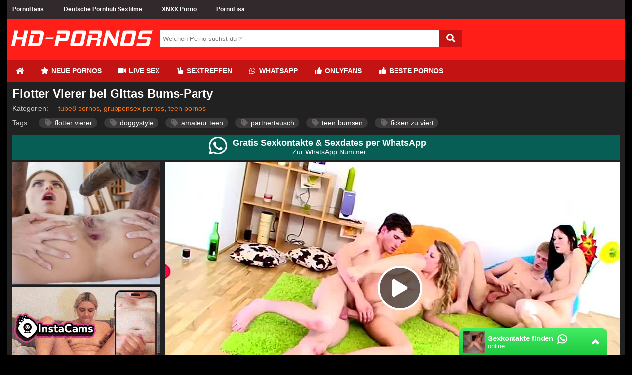

--- FILE ---
content_type: text/html; charset=UTF-8
request_url: https://www.hd-pornos.info/porno/flotter-vierer-bei-gittas-bums-party-518/
body_size: 40225
content:
<!DOCTYPE html>
<html lang="de">
  <head>	
	<meta charset="utf-8"><link rel="preconnect" href="//static.hd-pornos.info"><link rel="preconnect" href="//images1.hd-pornos.info"><link rel="preconnect" href="https://www.googletagmanager.com"><link rel="preconnect" href="https://www.google-analytics.com"><link rel="preconnect" href="//images2.hd-pornos.info"><link rel="preconnect" href="https://ovhv44.twincdn.com">  
	<meta name="viewport" content="width=device-width, initial-scale=1">
    <meta name="RATING" content="RTA-5042-1996-1400-1577-RTA">
	<title>Flotter Vierer bei Gittas Bums-Party | HD-PORNOS.info</title>
	<base href="https://www.hd-pornos.info">
    <meta name="robots" content="index,follow">
        <meta name="theme-color" content="#ff1e18">    
        <link rel="preload" as="font" href="/static/font/font-awesome/custom/fonts/fa-custom.woff2" type="font/woff2" crossorigin="anonymous">
       
        <link rel="prefetch" href="https://pushpad.xyz/pushpad.js">
       
            <link rel="preconnect" href="https://a.magsrv.com">    
        <link rel="preconnect" href="https://a.premsrv.com">
                             <link rel="preconnect" href="https://static2.twincdn.com">
                            <link rel="preconnect" href="https://chtntor.com">
         
             
    <meta name="description" content="Die frivolen Früchtchen treffen sich mit ihren Freunden im Park. Gemeinsam gehen sie in die nahe gelegene Wohnung von Gitta, wo sie beim flotten Vierer übereinander herfallen und eine etwas andere Geburtstagsparty feiern.">
<link rel="canonical" href="https://www.hd-pornos.info/porno/flotter-vierer-bei-gittas-bums-party-518/">
<link rel="shortcut icon" href="/favicon.ico" type="image/x-icon">
    <link rel="apple-touch-icon" href="//static.hd-pornos.info/img/icons/apple-touch-icon.png">
    <link rel="apple-touch-icon" sizes="57x57" href="//static.hd-pornos.info/img/icons/apple-touch-icon-57x57.png">
    <link rel="apple-touch-icon" sizes="72x72" href="//static.hd-pornos.info/img/icons/apple-touch-icon-72x72.png">
    <link rel="apple-touch-icon" sizes="76x76" href="//static.hd-pornos.info/img/icons/apple-touch-icon-76x76.png">
    <link rel="apple-touch-icon" sizes="114x114" href="//static.hd-pornos.info/img/icons/apple-touch-icon-114x114.png">
    <link rel="apple-touch-icon" sizes="120x120" href="//static.hd-pornos.info/img/icons/apple-touch-icon-120x120.png">
    <link rel="apple-touch-icon" sizes="144x144" href="//static.hd-pornos.info/img/icons/apple-touch-icon-144x144.png">
    <link rel="apple-touch-icon" sizes="152x152" href="//static.hd-pornos.info/img/icons/apple-touch-icon-152x152.png">
    <link rel="apple-touch-icon" sizes="180x180" href="//static.hd-pornos.info/img/icons/apple-touch-icon-180x180.png">   
                    <link rel="manifest" href="/manifest.json">
                            <link href="/static/script/vjs7/min.css?v=291" rel="preload" as="style" type="text/css">	
                                                <link href="/static/script/vjs7/min.js?v=291" rel="preload" as="script" type="text/javascript">	
                                                            <link href="/static/script/vast-client-js-master/dist/vast-client-browser.min.js?v=291" rel="preload" as="script" type="text/javascript">	
                                        <style>
            *{margin:0;padding:0;-moz-box-sizing:border-box;-webkit-box-sizing:border-box;box-sizing:border-box}.fa-fw{width:1.28571429em;text-align:center}.fa,.fas{display:inline-block;font-family:'Font Awesome 5 Free';font-size:inherit;text-rendering:auto;-webkit-font-smoothing:antialiased;-moz-osx-font-smoothing:grayscale}.pull-right{float:right}.pull-left{float:left}html,body{font-family:Arial,sans-serif;font-size:14px}a{text-decoration:none}h1{font-size:24px;font-weight:bold;margin:0;padding:0}h2{font-size:20px}h3{font-size:18px}.cf:after,.video_box:after{content:"";display:table;clear:both}.mg-tp-5{margin-top:5px}.mg-r-10{margin-right:10px}.mg-bt-10{margin-bottom:10px}.mg-bt-20{margin-bottom:20px}.pd-20{padding:20px}.pd-l-20{padding-left:20px}.pd-bt-10{padding-bottom:10px}.pd-t-10{padding-top:10px}.center{margin-left:auto;margin-right:auto;min-width:360px}#side_content{float:left;width:300px;height:100%;margin-left:-100%}#center_content_wrapper{width:100%;float:left}#wrapper{float:left;width:100%}#wrapper_content{margin-left:310px}#center_content{margin-right:310px}#sidebar{width:300px}#right_content{float:left;margin-left:-300px;width:300px}#h1{margin-bottom:10px}#video_info_1{margin-bottom:10px}#video_info_2{margin-bottom:10px}#video_player{width:100%;padding-bottom:56.25%;position:relative}#related_videos_1{margin-bottom:10px}#related_videos_2{margin-bottom:10px}#related_tags{margin-bottom:10px}#breadcrumb{margin-top:10px;margin-left:320px;margin-right:10px}#special5{width:300px}#special8{display:flex;justify-content:center;flex-wrap:wrap;position:relative;text-align:center}#special8>div{margin:10px 10px 10px 0}#special9{margin-top:15px;overflow:hidden}#special12{margin-top:15px;margin-bottom:5px}#special16{margin-top:50px;margin-bottom:50px}aside{text-align:center;clear:both}aside iframe{margin-left:auto;margin-right:auto}#embed_code{width:100%;margin-top:10px;padding:10px;box-sizing:border-box}.spez_height_50{height:50px}.spez_height_60{height:60px}.spez_height_80{height:80px}.spez_height_100{height:100px}.spez_height_125{height:125px}.spez_height_150{height:150px}.spez_height_250{height:250px}.special_preview{position:absolute;top:10px;z-index:1;right:10px;background-color:rgba(128,128,128,0.7);padding:3px 5px;border-radius:5px;color:yellow}header{margin-bottom:10px}article{padding-left:10px;padding-right:10px}footer{margin-top:10px;padding:20px 10px 10px 320px;line-height:30px;margin-bottom:50px}footer ul{list-style-type:none}.footer_heading{text-transform:uppercase;display:inline-block;margin-top:10px;margin-bottom:10px}.network-bar{font-size:12px;font-weight:bold;line-height:38px;padding-left:310px}.mobile .network-bar{position:relative;overflow:hidden;height:20px;line-height:20px}.network-bar ul{list-style-type:none;margin:0;padding:0}.network-bar li{float:left}.network-bar a{display:block;padding-right:40px;text-decoration:none}.mobile .network-bar a{padding-right:20px}.network-bar.dyn_height{height:auto}.network-list{padding-right:20px}.network-bar .network-toggle{position:absolute;cursor:pointer;color:white;right:5px;top:0;padding:0 5px 2px;display:none}.logo-bar{min-height:80px}.logobar_left{float:left;width:310px}.logobar_right{float:right;width:260px;padding-right:10px}.form-wrapper{width:610px;overflow:hidden;padding-top:23px}.form-wrapper #search{width:565px;height:35px;padding:5px 5px;float:left;border:0}.form-wrapper #submit{float:right;height:35px;width:45px;padding:0;cursor:pointer;border:0;font-size:18px}.form-wrapper #submit:active{outline:0}.form-wrapper #submit::-moz-focus-inner{border:0}.lang{margin-top:23px}.lang i{margin-left:5px;position:relative}.lang ul{text-align:left;display:inline;margin:0;list-style:none;z-index:100}.lang ul li{display:inline-block;position:relative;padding:5px 10px 2px 15px;-webkit-transition:all .2s;-moz-transition:all .2s;-ms-transition:all .2s;-o-transition:all .2s;transition:all .2s}.lang ul li ul,#menu li ul{padding:0;position:absolute;top:33px;right:0;width:78px;display:none;opacity:0;visibility:hidden;-webkit-transiton:opacity .2s;-moz-transition:opacity .2s;-ms-transition:opacity .2s;-o-transition:opacity .2s;-transition:opacity .2s}#menu li ul{width:auto;left:0;right:auto;top:45px;white-space:nowrap}#menu li ul li{display:block;padding:0;float:none}#menu li ul li a{float:none}.lang ul li ul li{display:block;padding-top:10px;padding-bottom:10px}.lang ul li:hover ul,#menu li:hover ul{display:block;opacity:1;visibility:visible}.video_header{margin-bottom:10px}.video_info{line-height:30px}.video .info{padding:0 20px 20px 20px}#v_row1{line-height:40px}#v_row1 div{float:left}#v_row2 .pull-left{margin-right:35px}#v_row2 span{font-size:18px}#v_dur{width:150px}#v_pub{width:200px}#v_upl{width:230px}#v_rat{width:150px}#v_vws{width:150px}.video_btns a{color:white;display:block;height:32px;float:left;display:block;width:32px;font-size:22px;line-height:32px;text-align:center}#fb_video_link{background-color:#3a589b}#tw_video_link{background-color:#598dca}#sh_video_link{background-color:#d14e36}#em_video_link{background-color:#999}.pagination-bar{margin-top:20px;margin-bottom:20px;padding-left:10px}.pagination{float:left;margin:0}.page,.blocklist a{display:inline-block;padding:8px 12px;margin-right:5px;margin-bottom:2px;text-decoration:none;font-size:12px;min-width:32px;text-align:center}.more_link{float:right;border-radius:5px;margin-right:10px;padding:6px 20px}.styled-select{float:right;position:relative;width:200px;overflow:hidden;border-radius:5px;margin-right:10px}.styled-select select{width:220px;padding:5px;line-height:1;border:0;background:transparent;height:32px;position:relative;z-index:100;font-size:12px}.styled-select i{display:block;position:absolute;right:5px;top:7px;z-index:10}.styled-select select option{padding:10px}span.heading,.heading h1{font-size:18px;font-weight:bold;line-height:40px;display:block}span.heading{padding-left:25px}.div_heading{height:50px}.div_heading .heading{line-height:50px}.heading>span{font-size:16px}.div_heading .styled-select{margin-top:8px}.div_heading .styled-select select{height:30px}.div_heading .more_link{padding:5px 15px;margin-top:8px}.grid_container{padding-top:10px}.slider{padding-top:5px;margin-bottom:20px}.slidebox{overflow:hidden;position:relative}.slide{position:relative;top:0;left:0;width:100%}.hide{display:none}.slide_btn{height:36px;width:36px;border-radius:36px;text-align:center;padding-left:5px;padding-right:5px;margin-left:5px;margin-right:5px;transition:color .5s ease;line-height:36px}.slider_btn_wrapper{display:table;table-layout:fixed;width:100%}.slider_btn_box{display:table-cell}.slider_wrapper{position:relative}.slider_wrapper .more_wrap{position:absolute;top:1px;right:0}.mirror_content #center_content{margin-left:310px;margin-right:0}.mirror_content #right_content{margin-left:-100%}.mirror_page #wrapper_content{margin-right:310px;margin-left:0}.mirror_page #side_content{margin-left:-300px}.mirror_page footer{padding-left:0;padding-right:300px}.mirror_content.large_content #center_content,.no_sidebar #center_content{margin-left:0}.tags{list-style:none}.tagview_1{list-style:none;padding:20px 10px 10px 20px}.tagview_1 li{margin-bottom:15px}.tagview_2{line-height:30px;padding:10px 20px 10px 20px;text-align:center}.tagview_2 a{margin-right:15px;margin-left:15px}.tagview_3 a{display:inline-block;margin-left:20px;padding:0 10px;text-decoration:none;height:24px;line-height:24px}.tags li,.tags a,.tagview_1 li,.tagview_1 a{float:left;height:24px;line-height:24px;position:relative}.tags a,.tagview_1 a{margin-right:20px;padding:0 10px 0 10px;text-decoration:none;border-radius:15px}.tag_list li{width:25%;list-style:none;display:inline-block;margin:3px 0 3px 0}.alpha_index{font-weight:bold;font-size:30px;padding-left:10px;line-height:40px}#e_v{width:100%;padding-top:56.25%;position:relative}#video_id,#e_v iframe{position:absolute;top:0;bottom:0;left:0;right:0;width:100%;height:100%}#e_v.portrait{background-image:none !important;background-color:black}#e_v.portrait #video_id{width:38%;left:31%}.tagcloud{list-style:none}.tagcloud li{float:left;margin-right:10px}.tagcloud a{line-height:35px}.tag-1{font-size:100%;-webkit-filter:brightness(80%);filter:brightness(80%)}.tag-2{font-size:110%;-webkit-filter:brightness(90%);filter:brightness(90%)}.tag-3{font-size:120%}.tag-4{font-size:130%;-webkit-filter:brightness(110%);filter:brightness(110%)}.tag-5{font-size:140%;-webkit-filter:brightness(120%);filter:brightness(120%)}.tag-6{font-size:150%;-webkit-filter:brightness(130%);filter:brightness(130%)}.tag-7{font-size:160%;-webkit-filter:brightness(140%);filter:brightness(140%)}.tag-8{font-size:170%;-webkit-filter:brightness(150%);filter:brightness(150%)}.video_header .tags a{float:none;height:20px;line-height:20px;margin-right:10px;white-space:nowrap;display:inline-block}.textbox{padding:20px;text-align:justify}#breadcrumb{list-style:none;display:block;padding-left:10px;min-height:45px;padding-top:7px}#breadcrumb .icon{font-size:14px}#breadcrumb li{float:left}#breadcrumb li a{display:block;text-decoration:none;height:30px;line-height:30px;padding:0 10px 0 5px;text-align:center;float:left}#breadcrumb .delimiter{float:left;line-height:24px;font-size:26px}footer .block{width:300px;float:left;margin-left:10px;min-height:10px}.truncated_list{list-style-type:none;padding-left:0}.truncated_list a{display:block;overflow:hidden;text-overflow:ellipsis;white-space:nowrap}.no_special_bar #wrapper_content{margin-left:0 !important;margin-right:0 !important}.no_special_bar #side_content,.mirror_content.no_special_bar #side_content{float:none !important;width:auto !important;margin-left:0 !important;margin-right:0 !important}.no_special_bar #wrapper{float:none}.no_special_bar #wrapper:after{content:"";display:table;clear:both}.large_content #right_content,.no_sidebar #right_content{clear:both;float:none;width:auto;margin-left:0}.large_content #center_content,.no_sidebar #center_content{margin-right:0}.large_content #sidebar{width:auto}.mirror_page #breadcrumb{margin-left:10px}.grid_box{width:25%;float:left;margin-bottom:5px;padding-left:5px;padding-right:5px;padding-top:5px;padding-bottom:5px}.no_sidebar.no_special_bar .grid_box{width:16.66%}.large_content #sidebar .grid_box{width:25%}.img_box{position:relative}#sidebar .grid_box{width:50%}#sidebar .img_box .title{font-size:12px;height:50px}.large_content #sidebar .img_box .title{height:32px}#sidebar .grid_box:nth-child(odd) .img_box{margin-left:0}#sidebar .grid_box:nth-child(even) .img_box{margin-right:0}.footer_block{width:300px;height:300px;background:dimgray;float:left;margin-left:10px;margin-bottom:10px}.mirror_page .footer_block{margin-left:0;margin-right:10px}.aspect-wrapper{position:relative;width:100%;padding-bottom:56.25%}.aspect{position:absolute;top:0;bottom:0;left:0;right:0;overflow:hidden}.thumb{display:block;overflow:hidden;height:100%}.thumb a{position:relative;width:100%;height:100%;display:block}.thumb video{z-index:1;object-fit:cover;height:100%}.thumb img,.thumb video{display:block;min-height:100%;width:100%;position:absolute}.img_box .title{font-size:13px;margin-bottom:2px;margin-top:5px;height:36px;overflow:hidden}.grid_box .bottom{line-height:30px;text-align:center}.cat .bottom{line-height:35px;border-radius:0 0 10px 10px;overflow:hidden;text-overflow:ellipsis;white-space:nowrap}.cat .bottom a{font-weight:bold}.duration{position:absolute;background:rgba(47,47,47,0.9);padding:0 7px;right:0;bottom:0;color:white;font-size:12px;line-height:24px}.rating-bar{font-size:12px}.index_box{padding:20px;margin-bottom:20px}.star{text-align:center}.star .img_box{width:70%;margin-left:auto;margin-right:auto}.profile{padding:10px;margin-bottom:20px}.profile .profile_img{float:left}.profile .profile_img img{width:200px;height:300px}.profile .profile_img.chn img{width:300px;height:300px}.profile .profile_desc{margin-left:220px;padding-right:10px}.profile .profile_desc.chn{margin-left:320px;padding-right:10px}.profile .info{padding-top:10px}.star_heading i{float:left;font-size:20px;line-height:25px;margin-right:10px}.name_info{font-size:12px;margin-bottom:10px;margin-top:5px}.star .aspect-wrapper{padding-bottom:150%}nav ul a{font-weight:bold;text-transform:uppercase}.email span{display:none}.third{padding-top:5px;display:table;width:100%;table-layout:fixed}.third div{display:table-cell;text-align:center;padding-left:5px;padding-right:5px}.third a{padding:5px 0;width:100%}.third .page{margin-top:5px;margin-bottom:5px;margin-right:0}#mobile_bar{background:#161616}#tube_popup{position:fixed;bottom:5px;left:5px;background:rgba(0,0,0,0.5);border-top-left-radius:10px;border-top-right-radius:10px;z-index:1000}#tube_popup.bottom_right{right:5px;left:auto}.tube_closer{text-align:right;padding:2px 10px 2px 0}#tube_popup .sz_300_250{width:300px;height:250px;overflow:hidden}#tube_popup iframe{margin:0;padding:0}.pwa_install{cursor:pointer}.pwa_cont{text-align:center;padding:5px 0}.pwa_span{text-decoration:underline}.iframer{width:1px;min-width:100%;border:0}.c3010{width:300px;height:100px}.c3025{width:300px;height:250px}.c2525{width:250px;height:250px}aside#special5 .c3025{margin-bottom:3px}.vjs-poster{display:none !important}.video-js{background-color:transparent !important}#e_v{vertical-align:middle;background-repeat:no-repeat;background-position:50% 50%;background-size:contain}.flag{position:absolute;width:30px;height:20px;left:0;bottom:0}.flag img{width:100%;height:100%}.camstatus{width:10px;height:10px;position:absolute;left:10px;top:10px;background:lightgreen;border-radius:10px}.camstatus.statustext{width:auto;height:auto;background:#00be4d;border-radius:2px;color:white;padding:1px 3px}@keyframes fadeout{from{opacity:1}to{opacity:0}}@keyframes fadein{from{opacity:0}to{opacity:1}}.fadeOut{opacity:0;animation:fadeout .75s linear;z-index:-10}.fadeIn{opacity:1;animation:fadein .75s linear;z-index:10}.slide{position:absolute}.slide:first-child{position:relative}.tb-inter{position:fixed;top:0;left:0;width:100%;height:100%;z-index:2147483638}.tb-inter-mask{position:absolute;left:0;right:0;bottom:0;top:0;background:#000;z-index:1;opacity:.7}.tb-inter-btn-wrapper{width:100%;padding-right:4%;z-index:10;position:relative}.tb-inter-close{float:right;color:white;cursor:pointer;margin-top:10px}.tb-inter-frame{padding-left:5%;padding-right:5%;height:calc(95vh - 50px)}.tb-inter-iframe{width:100%;height:100%;display:block;border:10px solid white;position:relative;z-index:5;background:#fff;-webkit-overflow-scrolling:touch;overflow:scroll}@media screen and (min-width:1926px){.center{width:1870px}}@media screen and (max-width:1925px){.center{width:1560px}}@media screen and (min-width:1600px){#menu,.second.bar ul{padding-left:294px}}@media screen and (max-width:1599px){.center{width:1250px}#right_content{clear:both !important;float:none !important;width:auto !important;margin-left:0 !important;margin-right:0 !important}.mirror_page.large_content #side_content{margin-left:-150px}#center_content,.mirror_content #center_content{margin-right:0;margin-left:0}#sidebar{width:auto}#sidebar .grid_box,.no_sidebar .grid_box,.large_content .grid_box{width:25%}#sidebar .grid_box:nth-child(odd) .img_box,.no_sidebar .grid_box,.large_content .grid_box:nth-child(odd) .img_box{margin-left:auto}#sidebar .grid_box:nth-child(even) .img_box,.no_sidebar .grid_box,.large_content .grid_box:nth-child(even) .img_box{margin-right:auto}.large_content #wrapper_content{margin-left:160px}.mirror_page.large_content #wrapper_content{margin-right:160px;margin-left:0}.no_sidebar #wrapper_content{margin-left:310px;margin-right:0}.mirror_page.no_sidebar #wrapper_content{margin-left:0;margin-right:310px}.no_sidebar #breadcrumb{margin-left:320px}.mirror_page.no_sidebar #breadcrumb{margin-left:10px}.large_content #side_content #speziale_column{-webkit-transform:scale(0.5);-webkit-transform-origin:left top;transform:scale(0.5);transform-origin:left top}.large_content #breadcrumb{margin-left:170px}.grid_box,.large_content #sidebar .grid_box{width:25%}#sidebar .img_box .title{height:32px}.network-bar{padding-left:10px}.tag_list li{width:33%}}@media screen and (max-width:1270px){.center{width:100%}.no_sidebar #wrapper_content{margin-left:160px;margin-right:0}.mirror_page.no_sidebar #wrapper_content{margin-left:0;margin-right:160px}.mirror_page #side_content{margin-left:-300px}.mirror_page.no_sidebar #side_content{margin-left:-150px}.no_sidebar #breadcrumb{margin-left:160px}.form-wrapper{width:360px}.form-wrapper #search{width:315px}.img_box .title{font-size:12px}.no_sidebar #speziale_column{-webkit-transform:scale(0.5);-webkit-transform-origin:left top;transform:scale(0.5);transform-origin:left top}}@media screen and (min-width:980px){header .nav{float:left}.special12,.special11,.special13,.special16{display:none}nav{width:auto;text-align:left}nav:after{clear:both}nav ul{float:left;width:auto;z-index:100;font-size:14px;margin:0}nav ul:before,nav ul:after{display:table;content:""}nav ul:after{clear:both}nav ul li{float:left;padding:0 0 10px 0;position:relative;outline:0;line-height:17px;padding:0 1px 0 0;list-style:none}nav ul a{padding:14px 16px;float:left;display:block}.second.bar nav ul a{padding:8px 16px;font-size:14px}nav ul a:link,nav ul a:visited{text-decoration:none;-webkit-transition:all .3s ease;-moz-transition:all .3s ease;-ms-transition:all .3s ease;-o-transition:all .3s ease;transition:all .3s ease;outline:0}nav ul a:hover,nav ul a:active{text-decoration:none;background-repeat:repeat-x;-webkit-transition:all .1s ease;-moz-transition:all .1s ease;-ms-transition:all .1s ease;-o-transition:all .1s ease;transition:all .1s ease;outline:0}nav ul a:active{-webkit-box-shadow:0 0 3px 1px rgba(0,0,0,0.3) inset;-moz-box-shadow:0 0 3px 1px rgba(0,0,0,0.3) inset;box-shadow:0 0 3px 1px rgba(0,0,0,0.3) inset}#menu li:hover>ul{display:block}#menu_bar{display:block}#search_bar{display:block}}@media screen and (max-width:979px){html,body{font-size:12px;line-height:normal}.center{width:100%}article{padding:0}footer{padding:10px}#mobile_bar{padding-left:5px;padding-right:15px}#breadcrumb{margin:10px 0 !important}#breadcrumb .delimiter{display:none}#breadcrumb li{clear:both;float:none;list-style:initial;margin-left:10px}#breadcrumb li a{float:none;height:auto;text-align:left;line-height:normal;margin-bottom:10px}#wrapper{float:none}#wrapper_content{margin:0 !important}h1{font-size:18px}h2{font-size:16px}h3{font-size:14px}.heading{font-size:14px}.grid_box{width:33% !important}#search{float:right}.special4,.special5,.special3{display:none}nav{width:auto;text-align:left}nav:after{clear:both}nav ul{width:auto;z-index:100;font-size:15px}nav ul:before,nav ul:after{display:table;content:""}nav ul:after{clear:both}nav ul li{padding:0 0 10px 0;position:relative;outline:0;line-height:1.2em;padding:0 1px 0 0;list-style:none;text-align:center}nav ul a{padding:12px;font-weight:bold;display:block;letter-spacing:1px}nav ul a:link,nav ul a:visited{text-decoration:none;-webkit-transition:all .3s ease;-moz-transition:all .3s ease;-ms-transition:all .3s ease;-o-transition:all .3s ease;transition:all .3s ease;outline:0;color:#ce0000}nav ul a:hover,nav ul a:active{text-decoration:none;color:#a67b45;background-color:#ddd;background-repeat:repeat-x;-webkit-transition:all .1s ease;-moz-transition:all .1s ease;-ms-transition:all .1s ease;-o-transition:all .1s ease;transition:all .1s ease;outline:0}nav ul a:active{-webkit-box-shadow:0 0 3px 1px rgba(0,0,0,0.3) inset;-moz-box-shadow:0 0 3px 1px rgba(0,0,0,0.3) inset;box-shadow:0 0 3px 1px rgba(0,0,0,0.3) inset}#menu li:hover>ul{display:block}.form-wrapper{width:90%;margin-left:auto;margin-right:auto;padding:10px 0}.form-wrapper #submit{width:20%}.form-wrapper #search{width:80%}.mobile #v_row2{margin-top:0}.mobile #v_row1{border-bottom:0}.mobile .video .info{padding:10px}#v_tag,#v_cat{float:none}#v_chn,#v_str,#v_upl,#v_dur,#v_pub{margin-right:30px}.page,.blocklist a{margin-bottom:15px;margin-right:15px}.img_box .title,#sidebar .img_box .title{height:47px}#menu_bar{padding:0 !important}.tagview_2{padding:10px 0 10px 0}.hide-phone{display:none}#menu li ul{position:static;display:block;opacity:1;visibility:visible}}@media screen and (max-width:640px){.grid_box{width:50% !important}.tag_list li{width:50%}span.heading,.heading h1{font-size:16px}h1{font-size:16px;padding-left:5px;padding-right:5px}.profile .profile_img{float:none !important;text-align:center}.profile .profile_desc{margin-left:0 !important}.star_heading{text-align:center}.star_heading i{float:none;line-height:40px;margin-right:0}.styled-select{width:35px}.styled-select select{width:55px;padding-left:40px}.styled-select i{right:10px}.slider_wrapper .more_wrap{position:static;padding:0 10px}.slider_wrapper .more_link{float:none;text-align:center;margin-right:0}.mirror_page footer{padding-right:0}#side_content{display:none}#breadcrumb{margin-left:0}}.container-fluid{margin-right:auto;margin-left:auto;padding-left:15px;padding-right:15px}.row{margin-left:-15px;margin-right:-15px}.col-xs-1,.col-sm-1,.col-md-1,.col-lg-1,.col-xs-2,.col-sm-2,.col-md-2,.col-lg-2,.col-xs-3,.col-sm-3,.col-md-3,.col-lg-3,.col-xs-4,.col-sm-4,.col-md-4,.col-lg-4,.col-xs-5,.col-sm-5,.col-md-5,.col-lg-5,.col-xs-6,.col-sm-6,.col-md-6,.col-lg-6,.col-xs-7,.col-sm-7,.col-md-7,.col-lg-7,.col-xs-8,.col-sm-8,.col-md-8,.col-lg-8,.col-xs-9,.col-sm-9,.col-md-9,.col-lg-9,.col-xs-10,.col-sm-10,.col-md-10,.col-lg-10,.col-xs-11,.col-sm-11,.col-md-11,.col-lg-11,.col-xs-12,.col-sm-12,.col-md-12,.col-lg-12{position:relative;min-height:1px;padding-left:15px;padding-right:15px}.col-xs-1,.col-xs-2,.col-xs-3,.col-xs-4,.col-xs-5,.col-xs-6,.col-xs-7,.col-xs-8,.col-xs-9,.col-xs-10,.col-xs-11,.col-xs-12{float:left}.col-xs-12{width:100%}.col-xs-11{width:91.66666667%}.col-xs-10{width:83.33333333%}.col-xs-9{width:75%}.col-xs-8{width:66.66666667%}.col-xs-7{width:58.33333333%}.col-xs-6{width:50%}.col-xs-5{width:41.66666667%}.col-xs-4{width:33.33333333%}.col-xs-3{width:25%}.col-xs-2{width:16.66666667%}.col-xs-1{width:8.33333333%}@media(min-width:768px){.col-sm-1,.col-sm-2,.col-sm-3,.col-sm-4,.col-sm-5,.col-sm-6,.col-sm-7,.col-sm-8,.col-sm-9,.col-sm-10,.col-sm-11,.col-sm-12{float:left}.col-sm-12{width:100%}.col-sm-11{width:91.66666667%}.col-sm-10{width:83.33333333%}.col-sm-9{width:75%}.col-sm-8{width:66.66666667%}.col-sm-7{width:58.33333333%}.col-sm-6{width:50%}.col-sm-5{width:41.66666667%}.col-sm-4{width:33.33333333%}.col-sm-3{width:25%}.col-sm-2{width:16.66666667%}.col-sm-1{width:8.33333333%}}@media(min-width:992px){.col-md-1,.col-md-2,.col-md-3,.col-md-4,.col-md-5,.col-md-6,.col-md-7,.col-md-8,.col-md-9,.col-md-10,.col-md-11,.col-md-12{float:left}.col-md-12{width:100%}.col-md-11{width:91.66666667%}.col-md-10{width:83.33333333%}.col-md-9{width:75%}.col-md-8{width:66.66666667%}.col-md-7{width:58.33333333%}.col-md-6{width:50%}.col-md-5{width:41.66666667%}.col-md-4{width:33.33333333%}.col-md-3{width:25%}.col-md-2{width:16.66666667%}.col-md-1{width:8.33333333%}}@media(min-width:1200px){.col-lg-1,.col-lg-2,.col-lg-3,.col-lg-4,.col-lg-5,.col-lg-6,.col-lg-7,.col-lg-8,.col-lg-9,.col-lg-10,.col-lg-11,.col-lg-12{float:left}.col-lg-12{width:100%}.col-lg-11{width:91.66666667%}.col-lg-10{width:83.33333333%}.col-lg-9{width:75%}.col-lg-8{width:66.66666667%}.col-lg-7{width:58.33333333%}.col-lg-6{width:50%}.col-lg-5{width:41.66666667%}.col-lg-4{width:33.33333333%}.col-lg-3{width:25%}.col-lg-2{width:16.66666667%}.col-lg-1{width:8.33333333%}}html,body{background:#000;color:#c5c5c5}a{color:#ff740d}a:hover,a:focus{color:#fff;text-decoration:none}.mobile .bar a{color:white}h1,h2,h3{color:#fff}.center{background:#222121}#search_bar,.logo-bar{background:#ff1e18}footer{background:#171516}.network-bar{background:#31292c}.network-bar a{color:white}.form-wrapper #search{background:#fff;color:#333}.form-wrapper #submit{color:#fff;background-color:#c41313}.form-wrapper #submit:hover,.form-wrapper #submit:focus{background-color:#dd456a}.bar{background:#c41313}.second.bar{background:#9b1c00}.third .page{background:#ff1e18;color:white;border:1px solid #ff1e18}#mobile_bar{background:#c41313;border-bottom:2px solid #c70e38}#menu li ul{background:#9b1c00}#menu li ul li:hover a{background:#f03d7a}.lang ul li ul li,#menu li ul li{color:#fff}.lang ul li ul li:hover{background:#666}nav ul a:link,nav ul a:visited{color:#fff}nav ul a:hover,nav ul .active a{background:#9b1c00}.second.bar nav ul a:hover,.second.bar nav ul .active a{background:#9b1743}.lang i{color:#fff}.backg{background:#1d1d1d}#fav_link{color:#ff1e18}.heading,.div_heading{color:#fff;background:#161616}.heading>span{color:#bbb}.index_box{background:#1d1d1d}.profile{background:#1d1d1d}.grid_container{background:#1d1d1d}.cat .bottom{background:#ff740d;color:white}.cat:hover .bottom{background:#c41313}.cat .bottom a{color:white}.page,.blocklist a{background:#302e2f;color:#fff}.page:hover,.page.active,.blocklist a:hover{background:#ff1e18}.more_link{background:#c41313}.more_link a{color:#fff}.styled-select{border:1px solid #e33772;background:#c41313}.styled-select select{color:white}.styled-select i{color:#fff}.styled-select select option{background:none repeat scroll 0 0 #c41313}.slider{background:#1d1d1d}.slide_btn{background-color:#d02460;color:white}.slide_btn:hover{background-color:#c41313}.thumb{background:#000}.thumb img{color:#bbb}.rating-bar{color:#666}.rating-bar span{color:#c5c5c5}.star{background:#222}.star_heading{border-bottom:1px solid #2e2e2e}.profile .info{color:white}.profile .key{color:#747474}.star_heading i{color:#eb3c77}#tube_popup{background:rgba(0,0,0,0.5)}.tube_closer a{color:white}.tags a,.tagview_1 a{color:#fff;background:#3b393a}.tags a i{color:#686463}.tags a:hover,.tagview_1 a:hover{background:#d81b60}.tags a:hover i{color:#fff}.tagview_2{background:#1d1d1d}.tagview_3 a{background:#6c7a7d;color:white}.tagview_3 a:hover{background:#d81b60}.vjs-play-progress.vjs-slider-bar{background:#ff1e18 !important;color:#ff1e18 !important}.video-js .vjs-volume-level{background:#ff1e18 !important}.vjs-resolution-button li.vjs-selected{color:#ff1e18 !important}#v_row1{border-bottom:1px solid #212121;line-height:40px}#v_row1 div{float:left;color:#747474}#v_row2 span{color:#cecece}#v_row1 span{color:#cecece}.textbox{background:#1d1d1d}#breadcrumb{background:#161616}.pwa_span{color:yellowgreen}.fa-2x{font-size:2em}.fa-3x{font-size:3em}.fa-4x{font-size:4em}.fa-5x{font-size:5em}.fa-6x{font-size:6em}.fa-fw{text-align:center;width:1.28571429em}.fa-spin{-webkit-animation:fa-spin 2s infinite linear;animation:fa-spin 2s infinite linear}@-webkit-keyframes fa-spin{from{-webkit-transform:rotate(0);transform:rotate(0)}to{-webkit-transform:rotate(360deg);transform:rotate(360deg)}}@keyframes fa-spin{from{-webkit-transform:rotate(0);transform:rotate(0)}to{-webkit-transform:rotate(360deg);transform:rotate(360deg)}}@font-face{font-family:'Font Awesome 5 Free';font-weight:900;src:url("/static/font/font-awesome/custom/fonts/fa-custom.woff2") format("woff2"),url('/static/font/font-awesome/custom/fonts/fa-custom.woff') format('woff'),url('/static/font/font-awesome/custom/fonts/fa-custom.ttf') format('truetype'),url('/static/font/font-awesome/custom/fonts/fa-custom.svg#fa-custom') format('svg');font-display:block}i.fa,i.fas,span.fa,span.fas{font-family:'Font Awesome 5 Free';speak:none;font-style:normal;font-weight:normal;font-variant:normal;text-transform:none;display:inline-block;-webkit-font-smoothing:antialiased;-moz-osx-font-smoothing:grayscale}.fa-twitter-square:before{content:"\f081"}.fa-facebook-square:before{content:"\f082"}.fa-twitter:before{content:"\f099"}.fa-reddit-square:before{content:"\f1a2"}.fa-reddit-alien:before,.fa-reddit:before{content:"\f281"}.fa-whatsapp:before{content:"\f232"}.fa-facebook-f:before,.fa-facebook:before{content:"\f39e"}.fa-search:before{content:"\f002"}.fa-star:before{content:"\f005"}.fa-user:before{content:"\f007"}.fa-film:before{content:"\f008"}.fa-times:before,.fa-close:before{content:"\f00d"}.fa-cog:before{content:"\f013"}.fa-home:before{content:"\f015"}.fa-download:before{content:"\f019"}.fa-volume-off:before{content:"\f026"}.fa-volume-down:before{content:"\f027"}.fa-volume-up:before{content:"\f028"}.fa-tag:before{content:"\f02b"}.fa-tags:before{content:"\f02c"}.fa-video:before,.fa-video-camera:before{content:"\f03d"}.fa-play:before{content:"\f04b"}.fa-pause:before{content:"\f04c"}.fa-chevron-left:before{content:"\f053"}.fa-chevron-right:before{content:"\f054"}.fa-check-circle:before{content:"\f058"}.fa-arrow-left:before{content:"\f060"}.fa-arrow-right:before{content:"\f061"}.fa-expand:before{content:"\f065"}.fa-compress:before{content:"\f066"}.fa-plus:before{content:"\f067"}.fa-eye:before{content:"\f06e"}.fa-chevron-down:before{content:"\f078"}.fa-folder:before,.fa-folder-o:before{content:"\f07b"}.fa-trophy:before{content:"\f091"}.fa-rss:before{content:"\f09e"}.fa-bars:before,.fa-navicon:before{content:"\f0c9"}.fa-list-ul:before{content:"\f0ca"}.fa-envelope:before{content:"\f0e0"}.fa-undo:before{content:"\f0e2"}.fa-desktop:before{content:"\f108"}.fa-circle:before{content:"\f111"}.fa-code:before{content:"\f121"}.fa-check-square:before{content:"\f14a"}.fa-caret-square-right:before,.fa-caret-square-o-right:before,.fa-toggle-right:before{content:"\f152"}.fa-thumbs-up:before,.fa-thumbs-o-up:before{content:"\f164"}.fa-thumbs-down:before,.fa-thumbs-o-down:before{content:"\f165"}.fa-university:before{content:"\f19c"}.fa-child:before{content:"\f1ae"}.fa-circle-notch:before{content:"\f1ce"}.fa-share-alt:before,.fa-share-alt-square:before{content:"\f1e0"}.fa-copyright:before{content:"\f1f9"}.fa-venus:before{content:"\f221"}.fa-mars:before{content:"\f222"}.fa-server:before,.fa-tasks:before{content:"\f233"}.fa-hand-peace:before,.fa-hand-peace-o:before{content:"\f25b"}.fa-long-arrow-alt-left:before,.fa-long-arrow-left:before{content:"\f30a"}.fa-long-arrow-alt-right:before,.fa-long-arrow-right:before{content:"\f30b"}.fa-mobile-alt:before,.fa-mobile:before{content:"\f3cd"}.fa-compress-alt:before{content:"\f422"}.fa-expand-alt:before,.fa-expand:before{content:"\f424"}.fa-check-double:before,.fa-check-circle-o:before{content:"\f560"}.fa-volume-mute:before{content:"\f6a9"}.fa-sign-in:before{content:"\f090"}            #wc_widddget{color:white;margin-bottom:5px;margin-top:5px;min-height:50px}#wc_widddget.ufogreen{background:#25d366}#wc_widddget.tealgreen{background:#128c7e}#wc_widddget.bangladeshgreen{background:#075e54}#wc_widddget .wa_icon{color:white}#wc_widddget .widget_wrapper{display:flex;justify-content:center;flex-direction:row;cursor:pointer}#wc_widddget .wa_middle{display:flex;flex-direction:row}#wc_widddget .wa_text{padding-top:5px}#wc_widddget .wa_info{font-size:18px;font-weight:bold}@media screen and (max-width:600px){#wc_widddget .wa_info{font-size:14px}#wc_widddget .wa_text{padding-top:10px}#wc_widddget .wa_logo{padding-top:5px}}            .pITuEbrRcaie{width:300px;height:100px;}.uFj1lpYW3ey{width:300px;height:125px;}.x7ZkrpTSX{width:300px;height:250px;}.yMdth0OVsoGg{width:250px;height:250px;}.Rz53ESJvd{width:250px;height:300px;}.YPZ9g58s{width:620px;height:80px;}.F0ryFVjP8h{width:730px;height:90px;}.xZCJBRpseX{width:900px;height:250px;}#Xe6wNx4srt .x7ZkrpTSX{margin-bottom:3px;}#ogTJ2B6EdbnY{display:flex;justify-content:center;flex-wrap:wrap;position:relative;text-align:center;}#ogTJ2B6EdbnY > div {margin: 10px 10px 10px 0px;}#rdb0akz3fX{display:flex;justify-content:center;flex-wrap:wrap;position:relative;text-align:center;}#Xe6wNx4srt {width:300px;}#rdb0akz3fX {margin-top:15px;overflow:hidden;}#special12 {margin-top:15px;margin-bottom:5px;text-align:center;}#YFNSOL7z8ym {margin-top:50px;margin-bottom:50px;text-align:center;}#ieBMHJnjL47C > div,#special12 > div,#fYwKvJgcxjQ > div,#YFNSOL7z8ym > div { margin-left:auto; margin-right: auto;}@media screen and (max-width: 980px) {#special4,#Xe6wNx4srt,#IzytWxlMOE {display:none;}}@media screen and (min-width: 980px) {#ieBMHJnjL47C,#special12,#fYwKvJgcxjQ,#YFNSOL7z8ym {display:none;}}        </style>
        <script> var baseUrl = "https://www.hd-pornos.info";</script>
    <!--<script defer src="//static.hd-pornos.info/script/fast.js?v=291"></script>    -->
</head>  
  <body data-domain="hd-pornos.info" class="t_tmp_6 dark_orange">   
     
	<div class="center">
        <header>     
                   <div class="network-bar">
            <div class="cf">
                <ul>
                                                                         
                            <li><a href="https://www.pornohans.com" title="Pornohans" target="_blank" rel="noopener">PornoHans</a></li>
                                                                                                 
                            <li><a href="https://www.pornhub-sexfilme.net/kategorie/deutsche-sexfilme/" title="Deutsche Pornhub Sexfilme" target="_blank" rel="noopener">Deutsche Pornhub Sexfilme</a></li>
                                                                                                 
                            <li><a href="https://www.xnxx-porno.com" title="XNXX Porno" target="_blank" rel="noopener">XNXX Porno</a></li>
                                                                                                 
                            <li><a href="https://www.pornolisa.com" title="PornoLisa" target="_blank" rel="noopener">PornoLisa</a></li>
                                            						
                </ul>
            </div>
        </div>
    			
    <div class="logo-bar">
        <div class="cf">
            <div class="logobar_left">							
                <a title="HD Pornos gratis" href="/"><img width="300" height="80" alt="Logo" src="//static.hd-pornos.info/img/logo/logo_300.png"></a>		
            </div>							
            <div class="logobar_right cf">		               
                                            </div>
            <div class="logobar_middle">
                <form class="form-wrapper cf" method="GET" action="/suche/">
                    <button aria-label="Welchen Porno suchst du ?" id="submit"><i class="fa fa-search"></i></button>	
                    <div>
                        <input aria-labelledby="submit" name="k" type="text" required="" placeholder="Welchen Porno suchst du ?" id="search">
                    </div>
                </form>
            </div>	
        </div>
    </div>
    <div class="bar">
        <div class="cf">
            <nav>
                <ul id="menu">        
                                    <li>
            <a href="/" aria-label="icon"><i class="fa fa-fw fa-home"></i> </a></li>
                    <li>
            <a href="/neue-pornos/"><i class="fa fa-fw fa-star"></i> Neue Pornos</a></li>
                        <li>
            <a href="https://go.mavrtracktor.com/?campaignId=tab&sourceId=all&userId=87f70a622489c03ad3b0260ae58b398147258955333f7d65a68e62d310682084" rel="nofollow noopener" target="_blank"><i class="fa fa-fw fa-video-camera"></i> Live Sex</a></li>
                    <li>
            <a href="https://handy-sextreffen.info/?b=1&c=tab" rel="nofollow noopener" target="_blank"><i class="fa fa-fw fa-hand-peace-o"></i> Sextreffen</a></li>
                    <li>
            <a href="/whatsapp/"><i class="fa fa-fw fa-whatsapp"></i> WhatsApp</a></li>
                    <li>
            <a href="/onlyfans/"><i class="fa fa-fw fa-thumbs-o-up"></i> Onlyfans</a></li>
                    <li>
            <a href="/beste-pornos/"><i class="fa fa-fw fa-thumbs-o-up"></i> Beste Pornos</a></li>
    	   
                </ul>
            </nav>		
        </div>
    </div>
    </header>			
		<article class="cf">
              
			<div class="video_header">
    <h1>Flotter Vierer bei Gittas Bums-Party</h1>      
        <section class="video_info">
Kategorien:&nbsp;&nbsp;&nbsp;&nbsp;&nbsp;<a href="/kategorie/tube8-pornos/">tube8 pornos</a>, <a href="/kategorie/gruppensex-pornos/">gruppensex pornos</a>, <a href="/kategorie/teen-pornos/">teen pornos</a>&nbsp;&nbsp;&nbsp;&nbsp;&nbsp;&nbsp;&nbsp;&nbsp;&nbsp;&nbsp;<br>Tags:&nbsp;&nbsp;&nbsp;&nbsp;&nbsp;<span class="tags"><a href="/tag/flotter-vierer/"><i class="fa fa-fw fa-tag"></i>&nbsp;flotter vierer</a> <a href="/tag/doggystyle/"><i class="fa fa-fw fa-tag"></i>&nbsp;doggystyle</a> <a href="/tag/amateur-teen/"><i class="fa fa-fw fa-tag"></i>&nbsp;amateur teen</a> <a href="/tag/partnertausch/"><i class="fa fa-fw fa-tag"></i>&nbsp;partnertausch</a> <a href="/tag/teen-bumsen/"><i class="fa fa-fw fa-tag"></i>&nbsp;teen bumsen</a> <a href="/tag/ficken-zu-viert/"><i class="fa fa-fw fa-tag"></i>&nbsp;ficken zu viert</a> </span>        
</section>    
</div>
<aside id="wa_10">
<div class="widget bangladeshgreen" id="wc_widddget">	
     <div class="widget_wrapper send_event widget_btn" data-content="wa_externlink2/extern.php" data-css="wa_externlink2/extern.css?v=2" data-script="wa_externlink2/extern.js?v=2" data-ga_category="WhatsApp Widget 2" data-ga_action="join">	
		<span>
			<div class="wa_middle">
				<div class="wa_logo">
					<span class="wa_icon"><i class="fa fa-3x fa-fw fa-whatsapp"></i></span>
				</div>
				<div class="wa_text">
					<span class="wa_info">Gratis Sexkontakte & Sexdates per WhatsApp</span><br>
					<span class="wa_btn">Zur WhatsApp Nummer</span>
				</div>
			</div>
		</span>
	</div>		
</div>
</aside>			
			<div class="cf">
				<div id="wrapper">
					<div id="wrapper_content">
						<div id="center_content_wrapper">
							<div id="center_content">		
								<div id="video_container">    
    <section class="v_s">								
        <div class="cf">									
            <div class="video backg" data-id="518">                
                <div id="e_v" style="background-image:url('https://poster.hd-pornos.info/thumbs/10/10266/poster.jpg')">
                             <video preload="none" id="video_id" class="video-js vjs-init-position vjs-sublime-skin vjs-big-play-centered" playsinline poster="https://poster.hd-pornos.info/thumbs/10/10266/poster.jpg">
                                <source src="https://ovhv44.twincdn.com/videos/10/10266/10266_720p.mp4" type="video/mp4" data-label="HD" data-res="720">
                                <source src="https://ovhv44.twincdn.com/videos/10/10266/10266_360p.mp4" type="video/mp4" data-label="SD" data-res="360">                              										  
                            </video></div>											
              <aside id="rdb0akz3fX"><div class=" F0ryFVjP8h"><ins class="adsbyexoclick" data-zoneid="4749862"></ins></div></aside>                <div class="info mg-bt-20">
                    <div class="pd-bt-10"></div>
                    <div id="v_row2" class="cf">                     
                        <div class="pull-left video_btns">
                                                       
                            <a id="fb_video_link" target="_blank" rel="nofollow noopener" title="Pornofilm auf Facebook teilen" href="https://facebook.com/share.php?u=https%3A%2F%2Fwww.hd-pornos.info%2Fporno%2Fflotter-vierer-bei-gittas-bums-party-518%2F"><i class="fa fa-fw fa-facebook"></i></a>
                            <a id="tw_video_link" target="_blank" rel="nofollow noopener" title="Pornofilm auf Twitter teilen" href="https://twitter.com/home?status=https%3A%2F%2Fwww.hd-pornos.info%2Fporno%2Fflotter-vierer-bei-gittas-bums-party-518%2F"><i class="fa fa-fw fa-twitter"></i></a>	                            	
                            <a id="sh_video_link" target="_blank" rel="nofollow noopener" title="Pornofilm teilen" href="https://www.addtoany.com/share#url=https%3A%2F%2Fwww.hd-pornos.info%2Fporno%2Fflotter-vierer-bei-gittas-bums-party-518%2F"><i class="fa fa-fw fa-plus"></i></a>													
                                                 
                                <a class="click_toggle" data-toggle="embed_code" id="em_video_link" rel="nofollow" title="Embed Video Code" href="#"><i class="fa fa-fw fa-code"></i></a>																							
                                                    
                        </div>
                        <div class="pull-right" id="rating_box">                     
                            <a id="rate_up_link" rel="nofollow" title="Gefällt mir" class="rate_btn" data-rating="1" href="#"><i class="fa fa-2x fa-fw fa-thumbs-up"></i></a>                       
                            <span id="video_rating">70%</span>
                            <a id="rate_down_link" rel="nofollow" title="Gefällt mir nicht" class="rate_btn" data-rating="0" href="#"><i class="fa fa-2x fa-fw fa-thumbs-down"></i></a>
                        </div>
                    </div>
                                            <div class="pd-bt-10">
                                                        <textarea rows="4" readonly="" id="embed_code" class="hide code">&lt;iframe src=&quot;https://www.hd-pornos.info/embed/518/&quot; width=&quot;960&quot; height=&quot;540&quot; frameborder=&quot;0&quot; scrolling=&quot;no&quot; allowfullscreen&gt;&lt;/iframe&gt;&lt;br&gt;&lt;a target=&quot;_blank&quot; title=&quot;Flotter Vierer bei Gittas Bums-Party&quot; href=&quot;https://www.hd-pornos.info/porno/flotter-vierer-bei-gittas-bums-party-518/&quot;&gt;Flotter Vierer bei Gittas Bums-Party&lt;/a&gt; angeboten durch &lt;a href=&quot;https://www.hd-pornos.info&quot; target=&quot;_blank&quot;&gt;hd-pornos.info&lt;/a&gt;</textarea>									
                        </div>
                                    </div>                
            </div>								
        </div>
    </section>
</div>
    <div class="textbox">
        Die frivolen Früchtchen treffen sich mit ihren Freunden im Park. Gemeinsam gehen sie in die nahe gelegene Wohnung von Gitta, wo sie beim flotten Vierer übereinander herfallen und eine etwas andere Geburtstagsparty feiern.					
    </div>
<div class="mg-bt-20" id="related_slider">
    <span class="heading">       
                                    <i class="fa fa-fw fa-caret-square-o-right"></i>
                      
        Mehr HD Pornos    </span>
    <div class="slider cf cont">
        <div class="slidebox">
            <div class="slide">
            <div class="grid_box">  
    <div class="img_box">
      <div class="aspect-wrapper">
          <div class="aspect">
              <div class="thumb">
                <a href="/porno/flotter-vierer-mit-molliger-bonnie-devil-und-schlanker-frau-2326/">  
                                                                                <img class="lazy preview" alt="Flotter Vierer mit molliger Bonnie Devil und schlanker Frau" data-video="68372" data-src="https://images2.hd-pornos.info/_2326_0.jpg" src="[data-uri]">
                                                    </a>
                <div class="duration">16:49</div>	   							
              </div>
          </div>
      </div>      
      <div class="img_info">
          <div class="title"><a class="pcla" href="/porno/flotter-vierer-mit-molliger-bonnie-devil-und-schlanker-frau-2326/">Flotter Vierer mit molliger Bonnie Devil und schlanker Frau</a></div>						                   
          <div class="rating-bar" title="90%">
                                    <i class="fa fa-fw fa-thumbs-up"></i> 
                 Rating<span>&nbsp;&nbsp;90%</span>
          </div>
      </div>
   </div>
</div><div class="grid_box">  
    <div class="img_box">
      <div class="aspect-wrapper">
          <div class="aspect">
              <div class="thumb">
                <a href="/porno/flotter-vierer-mit-helena-moeller-und-natasha-ink-11943/">  
                                                                                <img class="lazy preview" alt="Flotter Vierer mit Helena Möller und Natasha Ink" data-video="66704" data-src="https://images1.hd-pornos.info/_11943_0.jpg" src="[data-uri]">
                                                    </a>
                <div class="duration">23:53</div>	   							
              </div>
          </div>
      </div>      
      <div class="img_info">
          <div class="title"><a class="pcla" href="/porno/flotter-vierer-mit-helena-moeller-und-natasha-ink-11943/">Flotter Vierer mit Helena Möller und Natasha Ink</a></div>						                   
          <div class="rating-bar" title="83%">
                                    <i class="fa fa-fw fa-thumbs-up"></i> 
                 Rating<span>&nbsp;&nbsp;83%</span>
          </div>
      </div>
   </div>
</div><div class="grid_box">  
    <div class="img_box">
      <div class="aspect-wrapper">
          <div class="aspect">
              <div class="thumb">
                <a href="/porno/flotter-amateur-vierer-mit-natuerlicher-milf-emmanuelle-11307/">  
                                                                                <img class="lazy preview" alt="Flotter Amateur Vierer mit natürlicher Milf Emmanuelle" data-video="78410" data-src="https://images1.hd-pornos.info/_11307_0.jpg" src="[data-uri]">
                                                    </a>
                <div class="duration">11:40</div>	   							
              </div>
          </div>
      </div>      
      <div class="img_info">
          <div class="title"><a class="pcla" href="/porno/flotter-amateur-vierer-mit-natuerlicher-milf-emmanuelle-11307/">Flotter Amateur Vierer mit natürlicher Milf Emmanuelle</a></div>						                   
          <div class="rating-bar" title="80%">
                                    <i class="fa fa-fw fa-thumbs-up"></i> 
                 Rating<span>&nbsp;&nbsp;80%</span>
          </div>
      </div>
   </div>
</div><div class="grid_box">  
    <div class="img_box">
      <div class="aspect-wrapper">
          <div class="aspect">
              <div class="thumb">
                <a href="/porno/bruenettes-maedchen-mit-minit-bruesten-anny-aurora-beim-vierer-sex-975/">  
                                                                                <img class="lazy preview" alt="Brünettes Mädchen mit Minit Brüsten Anny Aurora beim Vierer Sex" data-video="54868" data-src="https://images1.hd-pornos.info/_975_0.jpg" src="[data-uri]">
                                                    </a>
                <div class="duration">13:48</div>	   							
              </div>
          </div>
      </div>      
      <div class="img_info">
          <div class="title"><a class="pcla" href="/porno/bruenettes-maedchen-mit-minit-bruesten-anny-aurora-beim-vierer-sex-975/">Brünettes Mädchen mit Minit Brüsten Anny Aurora beim Vierer Sex</a></div>						                   
          <div class="rating-bar" title="64%">
                                    <i class="fa fa-fw fa-thumbs-up"></i> 
                 Rating<span>&nbsp;&nbsp;64%</span>
          </div>
      </div>
   </div>
</div><div class="grid_box">  
    <div class="img_box">
      <div class="aspect-wrapper">
          <div class="aspect">
              <div class="thumb">
                <a href="/porno/vierer-mit-zwei-bi-girls-in-der-dusche-14031/">  
                                                                                <img class="lazy preview" alt="Vierer mit zwei Bi-Girls in der Dusche" data-video="66473" data-src="https://images1.hd-pornos.info/_14031_0.jpg" src="[data-uri]">
                                                    </a>
                <div class="duration">22:13</div>	   							
              </div>
          </div>
      </div>      
      <div class="img_info">
          <div class="title"><a class="pcla" href="/porno/vierer-mit-zwei-bi-girls-in-der-dusche-14031/">Vierer mit zwei Bi-Girls in der Dusche</a></div>						                   
          <div class="rating-bar" title="80%">
                                    <i class="fa fa-fw fa-thumbs-up"></i> 
                 Rating<span>&nbsp;&nbsp;80%</span>
          </div>
      </div>
   </div>
</div><div class="grid_box">  
    <div class="img_box">
      <div class="aspect-wrapper">
          <div class="aspect">
              <div class="thumb">
                <a href="/porno/mollige-naturtitten-weiber-ficken-hemmungslos-beim-privaten-vierer-2965/">  
                                                                                <img class="lazy preview" alt="Mollige Naturtitten Weiber ficken hemmungslos beim privaten Vierer" data-video="68381" data-src="https://images1.hd-pornos.info/_2965_0.jpg" src="[data-uri]">
                                                    </a>
                <div class="duration">24:52</div>	   							
              </div>
          </div>
      </div>      
      <div class="img_info">
          <div class="title"><a class="pcla" href="/porno/mollige-naturtitten-weiber-ficken-hemmungslos-beim-privaten-vierer-2965/">Mollige Naturtitten Weiber ficken hemmungslos beim privaten Vierer</a></div>						                   
          <div class="rating-bar" title="73%">
                                    <i class="fa fa-fw fa-thumbs-up"></i> 
                 Rating<span>&nbsp;&nbsp;73%</span>
          </div>
      </div>
   </div>
</div><div class="grid_box">  
    <div class="img_box">
      <div class="special_preview">Anzeige</div>
      <div class="aspect-wrapper">
          <div class="aspect">
              <div class="thumb">
                <a rel="nofollow noopener" target="_blank" href="https://handy-sextreffen.info/?b=1&c=linklist-mobil">                    
                                            <img alt="Willst du meine WhatsAPP Nummer?" src="//static.hd-pornos.info/img/linklist3/image_1.jpg">
                                    </a>             			
              </div>
          </div>
      </div>      
      <div class="img_info">
          <div class="title"><a rel="nofollow noopener" target="_blank" href="https://handy-sextreffen.info/?b=1&c=linklist-mobil">Willst du meine WhatsAPP Nummer?</a></div>
          <div class="rating-bar">
              <i class="fa fa-fw fa-thumbs-up"></i> Rating
          </div>
      </div>
   </div>
</div><div class="grid_box">  
    <div class="img_box">
      <div class="aspect-wrapper">
          <div class="aspect">
              <div class="thumb">
                <a href="/porno/swingerclub-vierersex-mit-zwei-normalen-hausfrauen-in-dessous-debbyfountain-3017/">  
                                                                                <img class="lazy preview" alt="Swingerclub Vierersex mit zwei normalen Hausfrauen in Dessous DebbyFountain" data-video="68877" data-src="https://images1.hd-pornos.info/_3017_0.jpg" src="[data-uri]">
                                                    </a>
                <div class="duration">16:30</div>	   							
              </div>
          </div>
      </div>      
      <div class="img_info">
          <div class="title"><a class="pcla" href="/porno/swingerclub-vierersex-mit-zwei-normalen-hausfrauen-in-dessous-debbyfountain-3017/">Swingerclub Vierersex mit zwei normalen Hausfrauen in Dessous DebbyFountain</a></div>						                   
          <div class="rating-bar" title="75%">
                                    <i class="fa fa-fw fa-thumbs-up"></i> 
                 Rating<span>&nbsp;&nbsp;75%</span>
          </div>
      </div>
   </div>
</div></div><div class="slide hide"><div class="grid_box">  
    <div class="img_box">
      <div class="aspect-wrapper">
          <div class="aspect">
              <div class="thumb">
                <a href="/porno/dicke-teen-und-bruenette-milf-beim-versauten-vierer-sex-3832/">  
                                                                                <img class="lazy preview" alt="Dicke Teen und brünette Milf beim versauten Vierer Sex" data-video="68937" data-src="https://images2.hd-pornos.info/_3832_0.jpg" src="[data-uri]">
                                                    </a>
                <div class="duration">15:54</div>	   							
              </div>
          </div>
      </div>      
      <div class="img_info">
          <div class="title"><a class="pcla" href="/porno/dicke-teen-und-bruenette-milf-beim-versauten-vierer-sex-3832/">Dicke Teen und brünette Milf beim versauten Vierer Sex</a></div>						                   
          <div class="rating-bar" title="61%">
                                    <i class="fa fa-fw fa-thumbs-up"></i> 
                 Rating<span>&nbsp;&nbsp;61%</span>
          </div>
      </div>
   </div>
</div><div class="grid_box">  
    <div class="img_box">
      <div class="aspect-wrapper">
          <div class="aspect">
              <div class="thumb">
                <a href="/porno/lesben-vierer-7425/">  
                                                                                <img class="lazy preview" alt="Lesben-Vierer" data-video="64354" data-src="https://images1.hd-pornos.info/_7425_0.jpg" src="[data-uri]">
                                                    </a>
                <div class="duration">31:16</div>	   							
              </div>
          </div>
      </div>      
      <div class="img_info">
          <div class="title"><a class="pcla" href="/porno/lesben-vierer-7425/">Lesben-Vierer</a></div>						                   
          <div class="rating-bar" title="62%">
                                    <i class="fa fa-fw fa-thumbs-up"></i> 
                 Rating<span>&nbsp;&nbsp;62%</span>
          </div>
      </div>
   </div>
</div><div class="grid_box">  
    <div class="img_box">
      <div class="aspect-wrapper">
          <div class="aspect">
              <div class="thumb">
                <a href="/porno/lesben-vierer-im-urlaub-8270/">  
                                                                                <img class="lazy preview" alt="Lesben Vierer im Urlaub" data-video="66110" data-src="https://images2.hd-pornos.info/_8270_0.jpg" src="[data-uri]">
                                                    </a>
                <div class="duration">23:57</div>	   							
              </div>
          </div>
      </div>      
      <div class="img_info">
          <div class="title"><a class="pcla" href="/porno/lesben-vierer-im-urlaub-8270/">Lesben Vierer im Urlaub</a></div>						                   
          <div class="rating-bar" title="71%">
                                    <i class="fa fa-fw fa-thumbs-up"></i> 
                 Rating<span>&nbsp;&nbsp;71%</span>
          </div>
      </div>
   </div>
</div><div class="grid_box">  
    <div class="img_box">
      <div class="aspect-wrapper">
          <div class="aspect">
              <div class="thumb">
                <a href="/porno/vierer-mit-zwei-bi-girls-10692/">  
                                                                                <img class="lazy preview" alt="Vierer mit zwei Bi-Girls" data-video="56812" data-src="https://images2.hd-pornos.info/_10692_0.jpg" src="[data-uri]">
                                                    </a>
                <div class="duration">10:21</div>	   							
              </div>
          </div>
      </div>      
      <div class="img_info">
          <div class="title"><a class="pcla" href="/porno/vierer-mit-zwei-bi-girls-10692/">Vierer mit zwei Bi-Girls</a></div>						                   
          <div class="rating-bar" title="87%">
                                    <i class="fa fa-fw fa-thumbs-up"></i> 
                 Rating<span>&nbsp;&nbsp;87%</span>
          </div>
      </div>
   </div>
</div><div class="grid_box">  
    <div class="img_box">
      <div class="aspect-wrapper">
          <div class="aspect">
              <div class="thumb">
                <a href="/porno/hardcore-vierer-nach-dem-judotraining-9684/">  
                                                                                <img class="lazy preview" alt="Hardcore Vierer nach dem Judotraining" data-video="55952" data-src="https://images2.hd-pornos.info/_9684_0.jpg" src="[data-uri]">
                                                    </a>
                <div class="duration">18:25</div>	   							
              </div>
          </div>
      </div>      
      <div class="img_info">
          <div class="title"><a class="pcla" href="/porno/hardcore-vierer-nach-dem-judotraining-9684/">Hardcore Vierer nach dem Judotraining</a></div>						                   
          <div class="rating-bar" title="80%">
                                    <i class="fa fa-fw fa-thumbs-up"></i> 
                 Rating<span>&nbsp;&nbsp;80%</span>
          </div>
      </div>
   </div>
</div><div class="grid_box">  
    <div class="img_box">
      <div class="aspect-wrapper">
          <div class="aspect">
              <div class="thumb">
                <a href="/porno/vierer-mit-zwei-bi-schlampen-10779/">  
                                                                                <img class="lazy preview" alt="Vierer mit zwei Bi-Schlampen" data-video="16414" data-src="https://images1.hd-pornos.info/_10779_0.jpg" src="[data-uri]">
                                                    </a>
                <div class="duration">12:24</div>	   							
              </div>
          </div>
      </div>      
      <div class="img_info">
          <div class="title"><a class="pcla" href="/porno/vierer-mit-zwei-bi-schlampen-10779/">Vierer mit zwei Bi-Schlampen</a></div>						                   
          <div class="rating-bar" title="80%">
                                    <i class="fa fa-fw fa-thumbs-up"></i> 
                 Rating<span>&nbsp;&nbsp;80%</span>
          </div>
      </div>
   </div>
</div><div class="grid_box">  
    <div class="img_box">
      <div class="aspect-wrapper">
          <div class="aspect">
              <div class="thumb">
                <a href="/porno/anal-vierer-im-flugzeug-mit-den-stewardessen-12735/">  
                                                                                <img class="lazy preview" alt="Anal-Vierer im Flugzeug mit den Stewardessen" data-video="48331" data-src="https://images1.hd-pornos.info/_12735_0.jpg" src="[data-uri]">
                                                    </a>
                <div class="duration">10:00</div>	   							
              </div>
          </div>
      </div>      
      <div class="img_info">
          <div class="title"><a class="pcla" href="/porno/anal-vierer-im-flugzeug-mit-den-stewardessen-12735/">Anal-Vierer im Flugzeug mit den Stewardessen</a></div>						                   
          <div class="rating-bar" title="85%">
                                    <i class="fa fa-fw fa-thumbs-up"></i> 
                 Rating<span>&nbsp;&nbsp;85%</span>
          </div>
      </div>
   </div>
</div><div class="grid_box">  
    <div class="img_box">
      <div class="aspect-wrapper">
          <div class="aspect">
              <div class="thumb">
                <a href="/porno/hardcore-vierer-in-der-kueche-13362/">  
                                                                                <img class="lazy preview" alt="Hardcore Vierer in der Küche" data-video="30116" data-src="https://images2.hd-pornos.info/_13362_0.jpg" src="[data-uri]">
                                                    </a>
                <div class="duration">10:00</div>	   							
              </div>
          </div>
      </div>      
      <div class="img_info">
          <div class="title"><a class="pcla" href="/porno/hardcore-vierer-in-der-kueche-13362/">Hardcore Vierer in der Küche</a></div>						                   
          <div class="rating-bar" title="83%">
                                    <i class="fa fa-fw fa-thumbs-up"></i> 
                 Rating<span>&nbsp;&nbsp;83%</span>
          </div>
      </div>
   </div>
</div></div><div class="slide hide"><div class="grid_box">  
    <div class="img_box">
      <div class="aspect-wrapper">
          <div class="aspect">
              <div class="thumb">
                <a href="/porno/anal-vierer-mit-blonder-amateurschlampe-14033/">  
                                                                                <img class="lazy preview" alt="Anal-Vierer mit blonder Amateurschlampe" data-video="63460" data-src="https://images1.hd-pornos.info/_14033_0.jpg" src="[data-uri]">
                                                    </a>
                <div class="duration">15:00</div>	   							
              </div>
          </div>
      </div>      
      <div class="img_info">
          <div class="title"><a class="pcla" href="/porno/anal-vierer-mit-blonder-amateurschlampe-14033/">Anal-Vierer mit blonder Amateurschlampe</a></div>						                   
          <div class="rating-bar" title="83%">
                                    <i class="fa fa-fw fa-thumbs-up"></i> 
                 Rating<span>&nbsp;&nbsp;83%</span>
          </div>
      </div>
   </div>
</div><div class="grid_box">  
    <div class="img_box">
      <div class="aspect-wrapper">
          <div class="aspect">
              <div class="thumb">
                <a href="/porno/vierer-mit-asiagirl-und-zwei-bi-schlampen-14040/">  
                                                                                <img class="lazy preview" alt="Vierer mit Asiagirl und zwei Bi-Schlampen" data-video="47553" data-src="https://images2.hd-pornos.info/_14040_0.jpg" src="[data-uri]">
                                                    </a>
                <div class="duration">10:00</div>	   							
              </div>
          </div>
      </div>      
      <div class="img_info">
          <div class="title"><a class="pcla" href="/porno/vierer-mit-asiagirl-und-zwei-bi-schlampen-14040/">Vierer mit Asiagirl und zwei Bi-Schlampen</a></div>						                   
          <div class="rating-bar" title="75%">
                                    <i class="fa fa-fw fa-thumbs-up"></i> 
                 Rating<span>&nbsp;&nbsp;75%</span>
          </div>
      </div>
   </div>
</div><div class="grid_box">  
    <div class="img_box">
      <div class="aspect-wrapper">
          <div class="aspect">
              <div class="thumb">
                <a href="/porno/vierer-mit-zwei-deutschen-bi-schlampen-15775/">  
                                                                                <img class="lazy preview" alt="Vierer mit zwei deutschen Bi-Schlampen" data-video="87073" data-src="https://images1.hd-pornos.info/_15775_0.jpg" src="[data-uri]">
                                                    </a>
                <div class="duration">33:47</div>	   							
              </div>
          </div>
      </div>      
      <div class="img_info">
          <div class="title"><a class="pcla" href="/porno/vierer-mit-zwei-deutschen-bi-schlampen-15775/">Vierer mit zwei deutschen Bi-Schlampen</a></div>						                   
          <div class="rating-bar" title="71%">
                                    <i class="fa fa-fw fa-thumbs-up"></i> 
                 Rating<span>&nbsp;&nbsp;71%</span>
          </div>
      </div>
   </div>
</div><div class="grid_box">  
    <div class="img_box">
      <div class="aspect-wrapper">
          <div class="aspect">
              <div class="thumb">
                <a href="/porno/deutsche-schulmaedchen-ficken-beim-flotten-vierer-mit-emma-secret-7438/">  
                                                                                <img class="lazy preview" alt="Deutsche Schulmädchen ficken beim flotten Vierer mit Emma Secret" data-video="66627" data-src="https://images2.hd-pornos.info/_7438_0.jpg" src="[data-uri]">
                                                    </a>
                <div class="duration">15:40</div>	   							
              </div>
          </div>
      </div>      
      <div class="img_info">
          <div class="title"><a class="pcla" href="/porno/deutsche-schulmaedchen-ficken-beim-flotten-vierer-mit-emma-secret-7438/">Deutsche Schulmädchen ficken beim flotten Vierer mit Emma Secret</a></div>						                   
          <div class="rating-bar" title="62%">
                                    <i class="fa fa-fw fa-thumbs-up"></i> 
                 Rating<span>&nbsp;&nbsp;62%</span>
          </div>
      </div>
   </div>
</div><div class="grid_box">  
    <div class="img_box">
      <div class="aspect-wrapper">
          <div class="aspect">
              <div class="thumb">
                <a href="/porno/deutsche-amateur-paar-beim-vierer-mit-partnertausch-mit-valeria-pareja-11709/">  
                                                                                <img class="lazy preview" alt="Deutsche Amateur Paar beim Vierer mit Partnertausch mit Valeria Pareja" data-video="53576" data-src="https://images1.hd-pornos.info/_11709_0.jpg" src="[data-uri]">
                                                    </a>
                <div class="duration">09:27</div>	   							
              </div>
          </div>
      </div>      
      <div class="img_info">
          <div class="title"><a class="pcla" href="/porno/deutsche-amateur-paar-beim-vierer-mit-partnertausch-mit-valeria-pareja-11709/">Deutsche Amateur Paar beim Vierer mit Partnertausch mit Valeria Pareja</a></div>						                   
          <div class="rating-bar" title="80%">
                                    <i class="fa fa-fw fa-thumbs-up"></i> 
                 Rating<span>&nbsp;&nbsp;80%</span>
          </div>
      </div>
   </div>
</div><div class="grid_box">  
    <div class="img_box">
      <div class="aspect-wrapper">
          <div class="aspect">
              <div class="thumb">
                <a href="/porno/befreundete-deutsche-paare-ficken-beim-vierersex-jeder-mit-jedem-3270/">  
                                                                                <img class="lazy preview" alt="Befreundete deutsche Paare ficken beim Vierersex jeder mit jedem" data-video="68910" data-src="https://images2.hd-pornos.info/_3270_0.jpg" src="[data-uri]">
                                                    </a>
                <div class="duration">23:42</div>	   							
              </div>
          </div>
      </div>      
      <div class="img_info">
          <div class="title"><a class="pcla" href="/porno/befreundete-deutsche-paare-ficken-beim-vierersex-jeder-mit-jedem-3270/">Befreundete deutsche Paare ficken beim Vierersex jeder mit jedem</a></div>						                   
          <div class="rating-bar" title="72%">
                                    <i class="fa fa-fw fa-thumbs-up"></i> 
                 Rating<span>&nbsp;&nbsp;72%</span>
          </div>
      </div>
   </div>
</div><div class="grid_box">  
    <div class="img_box">
      <div class="aspect-wrapper">
          <div class="aspect">
              <div class="thumb">
                <a href="/porno/versaute-deutsche-amateure-bei-heissem-vierersex-mit-penispumpe-3797/">  
                                                                                <img class="lazy preview" alt="Versaute deutsche Amateure bei heißem Vierersex mit Penispumpe" data-video="68933" data-src="https://images1.hd-pornos.info/_3797_0.jpg" src="[data-uri]">
                                                    </a>
                <div class="duration">13:50</div>	   							
              </div>
          </div>
      </div>      
      <div class="img_info">
          <div class="title"><a class="pcla" href="/porno/versaute-deutsche-amateure-bei-heissem-vierersex-mit-penispumpe-3797/">Versaute deutsche Amateure bei heißem Vierersex mit Penispumpe</a></div>						                   
          <div class="rating-bar" title="77%">
                                    <i class="fa fa-fw fa-thumbs-up"></i> 
                 Rating<span>&nbsp;&nbsp;77%</span>
          </div>
      </div>
   </div>
</div><div class="grid_box">  
    <div class="img_box">
      <div class="aspect-wrapper">
          <div class="aspect">
              <div class="thumb">
                <a href="/porno/zwei-freundinnen-mit-naturtitten-beim-vierer-im-sm-keller-mit-mia-bitch-3821/">  
                                                                                <img class="lazy preview" alt="Zwei Freundinnen mit Naturtitten beim Vierer im SM Keller mit Mia Bitch" data-video="68841" data-src="https://images1.hd-pornos.info/_3821_0.jpg" src="[data-uri]">
                                                    </a>
                <div class="duration">09:25</div>	   							
              </div>
          </div>
      </div>      
      <div class="img_info">
          <div class="title"><a class="pcla" href="/porno/zwei-freundinnen-mit-naturtitten-beim-vierer-im-sm-keller-mit-mia-bitch-3821/">Zwei Freundinnen mit Naturtitten beim Vierer im SM Keller mit Mia Bitch</a></div>						                   
          <div class="rating-bar" title="81%">
                                    <i class="fa fa-fw fa-thumbs-up"></i> 
                 Rating<span>&nbsp;&nbsp;81%</span>
          </div>
      </div>
   </div>
</div>            </div>
        </div>
        <div class="slider_wrapper">
            <div class="slider_btn_wrapper mg-bt-20">        
                <div class="slider_btn_box">
                    <a class="move_slider fade_color" href="#" data-direction="right">									
                        <div class="slide_btn pull-right">                            
                                                            <i class="fa fa-chevron-left"></i>
                                                    </div>
                    </a>
                </div>
                <div class="slider_btn_box">
                    <a class="move_slider fade_color" href="#" data-direction="left">									
                        <div class="slide_btn pull-left">
                                                            <i class="fa fa-chevron-right"></i>
                                                    </div>
                    </a>              
                </div>
            </div>	
            <div class="more_wrap">
                            </div>
        </div>
      
    </div>
</div>
<script type="application/ld+json">{"@context":"http:\/\/schema.org","@id":"related_slider","@type":"ItemList","name":"Mehr HD Pornos","itemListElement":[{"@type":"ListItem","position":1,"url":"https:\/\/www.hd-pornos.info\/porno\/flotter-vierer-mit-molliger-bonnie-devil-und-schlanker-frau-2326\/"},{"@type":"ListItem","position":2,"url":"https:\/\/www.hd-pornos.info\/porno\/flotter-vierer-mit-helena-moeller-und-natasha-ink-11943\/"},{"@type":"ListItem","position":3,"url":"https:\/\/www.hd-pornos.info\/porno\/flotter-amateur-vierer-mit-natuerlicher-milf-emmanuelle-11307\/"},{"@type":"ListItem","position":4,"url":"https:\/\/www.hd-pornos.info\/porno\/bruenettes-maedchen-mit-minit-bruesten-anny-aurora-beim-vierer-sex-975\/"},{"@type":"ListItem","position":5,"url":"https:\/\/www.hd-pornos.info\/porno\/vierer-mit-zwei-bi-girls-in-der-dusche-14031\/"},{"@type":"ListItem","position":6,"url":"https:\/\/www.hd-pornos.info\/porno\/mollige-naturtitten-weiber-ficken-hemmungslos-beim-privaten-vierer-2965\/"},{"@type":"ListItem","position":7,"url":"https:\/\/www.hd-pornos.info\/porno\/swingerclub-vierersex-mit-zwei-normalen-hausfrauen-in-dessous-debbyfountain-3017\/"},{"@type":"ListItem","position":8,"url":"https:\/\/www.hd-pornos.info\/porno\/dicke-teen-und-bruenette-milf-beim-versauten-vierer-sex-3832\/"},{"@type":"ListItem","position":9,"url":"https:\/\/www.hd-pornos.info\/porno\/lesben-vierer-7425\/"},{"@type":"ListItem","position":10,"url":"https:\/\/www.hd-pornos.info\/porno\/lesben-vierer-im-urlaub-8270\/"},{"@type":"ListItem","position":11,"url":"https:\/\/www.hd-pornos.info\/porno\/vierer-mit-zwei-bi-girls-10692\/"},{"@type":"ListItem","position":12,"url":"https:\/\/www.hd-pornos.info\/porno\/hardcore-vierer-nach-dem-judotraining-9684\/"},{"@type":"ListItem","position":13,"url":"https:\/\/www.hd-pornos.info\/porno\/vierer-mit-zwei-bi-schlampen-10779\/"},{"@type":"ListItem","position":14,"url":"https:\/\/www.hd-pornos.info\/porno\/anal-vierer-im-flugzeug-mit-den-stewardessen-12735\/"},{"@type":"ListItem","position":15,"url":"https:\/\/www.hd-pornos.info\/porno\/hardcore-vierer-in-der-kueche-13362\/"},{"@type":"ListItem","position":16,"url":"https:\/\/www.hd-pornos.info\/porno\/anal-vierer-mit-blonder-amateurschlampe-14033\/"},{"@type":"ListItem","position":17,"url":"https:\/\/www.hd-pornos.info\/porno\/vierer-mit-asiagirl-und-zwei-bi-schlampen-14040\/"},{"@type":"ListItem","position":18,"url":"https:\/\/www.hd-pornos.info\/porno\/vierer-mit-zwei-deutschen-bi-schlampen-15775\/"},{"@type":"ListItem","position":19,"url":"https:\/\/www.hd-pornos.info\/porno\/deutsche-schulmaedchen-ficken-beim-flotten-vierer-mit-emma-secret-7438\/"},{"@type":"ListItem","position":20,"url":"https:\/\/www.hd-pornos.info\/porno\/deutsche-amateur-paar-beim-vierer-mit-partnertausch-mit-valeria-pareja-11709\/"},{"@type":"ListItem","position":21,"url":"https:\/\/www.hd-pornos.info\/porno\/befreundete-deutsche-paare-ficken-beim-vierersex-jeder-mit-jedem-3270\/"},{"@type":"ListItem","position":22,"url":"https:\/\/www.hd-pornos.info\/porno\/versaute-deutsche-amateure-bei-heissem-vierersex-mit-penispumpe-3797\/"},{"@type":"ListItem","position":23,"url":"https:\/\/www.hd-pornos.info\/porno\/zwei-freundinnen-mit-naturtitten-beim-vierer-im-sm-keller-mit-mia-bitch-3821\/"}]}</script><div class="mg-bt-20 cf">
    <span class="heading">
                                    <i class="fa fa-fw fa-tags"></i>
                                          
        Informative Tags    </span>
            <div class="tagview_2 cont">
        <a href="/tag/flotter-dreier/">flotter dreier</a>&thinsp;<a href="/tag/vierer-sex/">vierer sex</a>&thinsp;<a href="/tag/vierer/">vierer</a>&thinsp;        </div>
    </div><div class="mg-bt-20">
    <span class="heading">
                                    <i class="fa fa-fw fa-list-ul"></i>
                                      
        Die beliebtesten Kategorien    </span>
    <div class="grid_container cf cont">
        <div class="grid_box cat">
    <div class="img_box">
        <div class="aspect-wrapper">
            <div class="aspect">
                <div class="thumb">
                  <a href="/kategorie/youporn-pornos/">
                                        <img class="std_lazy" src="[data-uri]" alt="youporn pornos" data-src="//static.hd-pornos.info/img/categories/youporn-pornos.jpg">
                                    </a>													   
                </div>
            </div>
        </div>
        <div class="bottom">
            <a class="pcla" href="/kategorie/youporn-pornos/">Youporn</a>
        </div>
        <div class="rating-bar"><div style="width: 100%"></div></div>     
     </div>
 </div><div class="grid_box cat">
    <div class="img_box">
        <div class="aspect-wrapper">
            <div class="aspect">
                <div class="thumb">
                  <a href="/kategorie/xnxx-pornos/">
                                        <img class="std_lazy" src="[data-uri]" alt="xnxx pornos" data-src="//static.hd-pornos.info/img/categories/xnxx-pornos.jpg">
                                    </a>													   
                </div>
            </div>
        </div>
        <div class="bottom">
            <a class="pcla" href="/kategorie/xnxx-pornos/">XNXX</a>
        </div>
        <div class="rating-bar"><div style="width: 100%"></div></div>     
     </div>
 </div><div class="grid_box cat">
    <div class="img_box">
        <div class="aspect-wrapper">
            <div class="aspect">
                <div class="thumb">
                  <a href="/kategorie/xhamster-pornos/">
                                        <img class="std_lazy" src="[data-uri]" alt="xhamster pornos" data-src="//static.hd-pornos.info/img/categories/xhamster-pornos.jpg">
                                    </a>													   
                </div>
            </div>
        </div>
        <div class="bottom">
            <a class="pcla" href="/kategorie/xhamster-pornos/">XHamster</a>
        </div>
        <div class="rating-bar"><div style="width: 100%"></div></div>     
     </div>
 </div><div class="grid_box cat">
    <div class="img_box">
        <div class="aspect-wrapper">
            <div class="aspect">
                <div class="thumb">
                  <a href="/kategorie/tube8-pornos/">
                                        <img class="std_lazy" src="[data-uri]" alt="tube8 pornos" data-src="//static.hd-pornos.info/img/categories/tube8-pornos.jpg">
                                    </a>													   
                </div>
            </div>
        </div>
        <div class="bottom">
            <a class="pcla" href="/kategorie/tube8-pornos/">Tube8</a>
        </div>
        <div class="rating-bar"><div style="width: 100%"></div></div>     
     </div>
 </div><div class="grid_box cat">
    <div class="img_box">
        <div class="aspect-wrapper">
            <div class="aspect">
                <div class="thumb">
                  <a href="/kategorie/deutsche-pornos/">
                                        <img class="std_lazy" src="[data-uri]" alt="deutsche pornos" data-src="//static.hd-pornos.info/img/categories/deutsche-pornos.jpg">
                                    </a>													   
                </div>
            </div>
        </div>
        <div class="bottom">
            <a class="pcla" href="/kategorie/deutsche-pornos/">Deutsche Porno Filme</a>
        </div>
        <div class="rating-bar"><div style="width: 100%"></div></div>     
     </div>
 </div><div class="grid_box cat">
    <div class="img_box">
        <div class="aspect-wrapper">
            <div class="aspect">
                <div class="thumb">
                  <a href="/kategorie/milf-pornos/">
                                        <img class="std_lazy" src="[data-uri]" alt="milf pornos" data-src="//static.hd-pornos.info/img/categories/milf-pornos.jpg">
                                    </a>													   
                </div>
            </div>
        </div>
        <div class="bottom">
            <a class="pcla" href="/kategorie/milf-pornos/">Milf Sex</a>
        </div>
        <div class="rating-bar"><div style="width: 100%"></div></div>     
     </div>
 </div><div class="grid_box cat">
    <div class="img_box">
        <div class="aspect-wrapper">
            <div class="aspect">
                <div class="thumb">
                  <a href="/kategorie/hardcore-pornos/">
                                        <img class="std_lazy" src="[data-uri]" alt="hardcore pornos" data-src="//static.hd-pornos.info/img/categories/hardcore-pornos.jpg">
                                    </a>													   
                </div>
            </div>
        </div>
        <div class="bottom">
            <a class="pcla" href="/kategorie/hardcore-pornos/">Hardcore Porno Filme</a>
        </div>
        <div class="rating-bar"><div style="width: 100%"></div></div>     
     </div>
 </div><div class="grid_box cat">
    <div class="img_box">
        <div class="aspect-wrapper">
            <div class="aspect">
                <div class="thumb">
                  <a href="/kategorie/teen-pornos/">
                                        <img class="std_lazy" src="[data-uri]" alt="teen pornos" data-src="//static.hd-pornos.info/img/categories/teen-pornos.jpg">
                                    </a>													   
                </div>
            </div>
        </div>
        <div class="bottom">
            <a class="pcla" href="/kategorie/teen-pornos/">Teen Sex</a>
        </div>
        <div class="rating-bar"><div style="width: 100%"></div></div>     
     </div>
 </div>            </div>    
</div>				<script>  	
                                        var baseDomain = "hd-pornos.info";
                                        var vpPlayer = 'js';
                                        var vpRedirectUrl = 'aHR0cHM6Ly93d3cuaGQtcG9ybm9zLmluZm8v';
                                        var vpSpecial = '';
                                        var vpSpecialSize = '300x250';
                                        var vpSpecialReload = true;
                                        var vpSpecialInclude = 'direct';
                                        var vpSpecialOld = '';
                                        var vpSpecialPreload = 'PGRpdiBjbGFzcz0iIHg3WmtycFRTWCI+PGlucyBjbGFzcz0iYWRzYnlleG9jbGljayIgZGF0YS16b25laWQ9IjQ3NDk4NTYiPjwvaW5zPjwvZGl2Pg==';
                                        var vpUseThumbnails = true;
                                        var vpUsePlaybuttonAfterStart = true;
                                        var vpUseLateVideoSpecialReload = false;
                                        var vpUsePlayButton = true; 
                                        var vpUsePreSpecial = false; 										
                                        var vpEmbed = 'aHR0cDovL3ZpZGVvcy50d2luY2RuLmNvbS92aWRlb3MvZW1iZWQucGhwP2lkPTEwMjY2';
                                        var vpLink = 'aHR0cHM6Ly9vdmh2NDQudHdpbmNkbi5jb20vdmlkZW9zLzEwLzEwMjY2LzEwMjY2XzcyMHAubXA0';	
                                        var vpDefaultResolution = 720;
                                        var vpPoster = 'aHR0cHM6Ly9wb3N0ZXIuaGQtcG9ybm9zLmluZm8vdGh1bWJzLzEwLzEwMjY2L3Bvc3Rlci5qcGc=';
                                        var vpLink360 = 'aHR0cHM6Ly9vdmh2NDQudHdpbmNkbi5jb20vdmlkZW9zLzEwLzEwMjY2LzEwMjY2XzM2MHAubXA0';
                                        var vpLink720 = 'aHR0cHM6Ly9vdmh2NDQudHdpbmNkbi5jb20vdmlkZW9zLzEwLzEwMjY2LzEwMjY2XzcyMHAubXA0';
                                        var vpDuration = '2229';
                                        var vpImageBase = 'Ly9pbWFnZXMyLmhkLXBvcm5vcy5pbmZvL181MThf';
                                        var vpAutoplay = false;	
                                        var vpStandardLink = '720p';
                                        var vpUseContribAds = false;                                         
                                        var vpVASTUrl = '[base64]';
                                        var vpPlayerFullVersion =  false;
                                        var vpUsePreRoll = false;
                                        var vpPrerollVideo = 'aHR0cHM6Ly9zdGF0aWMudHdpbmNkbi5jb20vdmlkZW8v';
                                        var vpPrerollTarget = '';
                                        var vpPrerollAllowSkip = 1;
                                        var vpPrerollSkipTime = 5;
                                        var vpPrerollShowAdInfo =  false;
                                        var vpPrerollId = 199; 
                                 //	   var vpVersion = 5;
                                        var vpUseResizeBtn = true;
                                    </script>							</div>
						</div>			
						<div id="right_content">
							<div id="sidebar">
                                <div class="pwa_container">
    <span class="heading">
        <i class="fa fa-fw fa-download"></i>
        App installieren
    </span>
</div>                            
<div class="pwa_cont">
    <span class="pwa_install pwa_span">Hd-pornos zum Startmenü hinzufügen?</span>
</div>
<div  id="sidebar_videos">
    <span class="heading">
                        <i class="fa fa-fw fa-thumbs-o-up"></i>
                                
            Mehr HD Pornofilme    </span>
    <div class="cont">
        <div class="grid_container cf ">	
            <div class="grid_box">  
    <div class="img_box">
      <div class="aspect-wrapper">
          <div class="aspect">
              <div class="thumb">
                <a href="/porno/nylon-schlampe-tauscht-ihren-freund-beim-vierer-mit-einem-anderen-kerl-3063/">  
                                                                                <img class="lazy preview" alt="Nylon Schlampe tauscht ihren Freund beim Vierer mit einem anderen Kerl" data-video="68859" data-src="https://images1.hd-pornos.info/_3063_0.jpg" src="[data-uri]">
                                                    </a>
                <div class="duration">16:00</div>	   							
              </div>
          </div>
      </div>      
      <div class="img_info">
          <div class="title"><a class="pcla" href="/porno/nylon-schlampe-tauscht-ihren-freund-beim-vierer-mit-einem-anderen-kerl-3063/">Nylon Schlampe tauscht ihren Freund beim Vierer mit einem anderen Kerl</a></div>						                   
          <div class="rating-bar" title="72%">
                                    <i class="fa fa-fw fa-thumbs-up"></i> 
                 Rating<span>&nbsp;&nbsp;72%</span>
          </div>
      </div>
   </div>
</div><div class="grid_box">  
    <div class="img_box">
      <div class="aspect-wrapper">
          <div class="aspect">
              <div class="thumb">
                <a href="/porno/rothaarige-und-blonde-kurvige-ehefrauen-tauschen-ihre-partner-beim-vierer-3224/">  
                                                                                <img class="lazy preview" alt="Rothaarige und blonde kurvige Ehefrauen tauschen ihre Partner beim Vierer" data-video="68913" data-src="https://images2.hd-pornos.info/_3224_0.jpg" src="[data-uri]">
                                                    </a>
                <div class="duration">26:28</div>	   							
              </div>
          </div>
      </div>      
      <div class="img_info">
          <div class="title"><a class="pcla" href="/porno/rothaarige-und-blonde-kurvige-ehefrauen-tauschen-ihre-partner-beim-vierer-3224/">Rothaarige und blonde kurvige Ehefrauen tauschen ihre Partner beim Vierer</a></div>						                   
          <div class="rating-bar" title="72%">
                                    <i class="fa fa-fw fa-thumbs-up"></i> 
                 Rating<span>&nbsp;&nbsp;72%</span>
          </div>
      </div>
   </div>
</div><div class="grid_box">  
    <div class="img_box">
      <div class="aspect-wrapper">
          <div class="aspect">
              <div class="thumb">
                <a href="/porno/sex-mit-freunden-beim-flotten-vierer-mit-kitty-blair-und-amateuren-4072/">  
                                                                                <img class="lazy preview" alt="Sex mit Freunden beim flotten Vierer mit Kitty Blair und Amateuren" data-video="69787" data-src="https://images2.hd-pornos.info/_4072_0.jpg" src="[data-uri]">
                                                    </a>
                <div class="duration">27:29</div>	   							
              </div>
          </div>
      </div>      
      <div class="img_info">
          <div class="title"><a class="pcla" href="/porno/sex-mit-freunden-beim-flotten-vierer-mit-kitty-blair-und-amateuren-4072/">Sex mit Freunden beim flotten Vierer mit Kitty Blair und Amateuren</a></div>						                   
          <div class="rating-bar" title="71%">
                                    <i class="fa fa-fw fa-thumbs-up"></i> 
                 Rating<span>&nbsp;&nbsp;71%</span>
          </div>
      </div>
   </div>
</div><div class="grid_box">  
    <div class="img_box">
      <div class="aspect-wrapper">
          <div class="aspect">
              <div class="thumb">
                <a href="/porno/vierer-fick-mit-grossbusiger-masseurin-und-zwei-kundinnen-2027/">  
                                                                                <img class="lazy preview" alt="Vierer-Fick mit großbusiger Masseurin und zwei Kundinnen" data-video="60734" data-src="https://images1.hd-pornos.info/_2027_0.jpg" src="[data-uri]">
                                                    </a>
                <div class="duration">10:00</div>	   							
              </div>
          </div>
      </div>      
      <div class="img_info">
          <div class="title"><a class="pcla" href="/porno/vierer-fick-mit-grossbusiger-masseurin-und-zwei-kundinnen-2027/">Vierer-Fick mit großbusiger Masseurin und zwei Kundinnen</a></div>						                   
          <div class="rating-bar" title="75%">
                                    <i class="fa fa-fw fa-thumbs-up"></i> 
                 Rating<span>&nbsp;&nbsp;75%</span>
          </div>
      </div>
   </div>
</div><div class="grid_box">  
    <div class="img_box">
      <div class="aspect-wrapper">
          <div class="aspect">
              <div class="thumb">
                <a href="/porno/zwei-fickmaeuse-lassen-sich-bei-vierer-gangbang-hart-durchpimmeln-2813/">  
                                                                                <img class="lazy preview" alt="Zwei Fickmäuse lassen sich bei Vierer-Gangbang hart durchpimmeln" data-video="68598" data-src="https://images1.hd-pornos.info/_2813_0.jpg" src="[data-uri]">
                                                    </a>
                <div class="duration">12:07</div>	   							
              </div>
          </div>
      </div>      
      <div class="img_info">
          <div class="title"><a class="pcla" href="/porno/zwei-fickmaeuse-lassen-sich-bei-vierer-gangbang-hart-durchpimmeln-2813/">Zwei Fickmäuse lassen sich bei Vierer-Gangbang hart durchpimmeln</a></div>						                   
          <div class="rating-bar" title="76%">
                                    <i class="fa fa-fw fa-thumbs-up"></i> 
                 Rating<span>&nbsp;&nbsp;76%</span>
          </div>
      </div>
   </div>
</div><div class="grid_box">  
    <div class="img_box">
      <div class="aspect-wrapper">
          <div class="aspect">
              <div class="thumb">
                <a href="/porno/paerchen-abend-endet-mit-vierer-fick-auf-dem-sofa-3001/">  
                                                                                <img class="lazy preview" alt="Pärchen-Abend endet mit Vierer-Fick auf dem Sofa" data-video="68671" data-src="https://images1.hd-pornos.info/_3001_0.jpg" src="[data-uri]">
                                                    </a>
                <div class="duration">12:07</div>	   							
              </div>
          </div>
      </div>      
      <div class="img_info">
          <div class="title"><a class="pcla" href="/porno/paerchen-abend-endet-mit-vierer-fick-auf-dem-sofa-3001/">Pärchen-Abend endet mit Vierer-Fick auf dem Sofa</a></div>						                   
          <div class="rating-bar" title="80%">
                                    <i class="fa fa-fw fa-thumbs-up"></i> 
                 Rating<span>&nbsp;&nbsp;80%</span>
          </div>
      </div>
   </div>
</div><div class="grid_box">  
    <div class="img_box">
      <div class="aspect-wrapper">
          <div class="aspect">
              <div class="thumb">
                <a href="/porno/gemischtrassiger-vierer-vor-der-kamera-3196/">  
                                                                                <img class="lazy preview" alt="Gemischtrassiger Vierer vor der Kamera" data-video="63230" data-src="https://images2.hd-pornos.info/_3196_0.jpg" src="[data-uri]">
                                                    </a>
                <div class="duration">14:49</div>	   							
              </div>
          </div>
      </div>      
      <div class="img_info">
          <div class="title"><a class="pcla" href="/porno/gemischtrassiger-vierer-vor-der-kamera-3196/">Gemischtrassiger Vierer vor der Kamera</a></div>						                   
          <div class="rating-bar" title="80%">
                                    <i class="fa fa-fw fa-thumbs-up"></i> 
                 Rating<span>&nbsp;&nbsp;80%</span>
          </div>
      </div>
   </div>
</div><div class="grid_box">  
    <div class="img_box">
      <div class="aspect-wrapper">
          <div class="aspect">
              <div class="thumb">
                <a href="/porno/zwei-natuerliche-frauen-ficken-zusammen-mit-ihren-kerlen-beim-vierer-3754/">  
                                                                                <img class="lazy preview" alt="Zwei natürliche Frauen ficken zusammen mit ihren Kerlen beim Vierer" data-video="68941" data-src="https://images2.hd-pornos.info/_3754_0.jpg" src="[data-uri]">
                                                    </a>
                <div class="duration">16:06</div>	   							
              </div>
          </div>
      </div>      
      <div class="img_info">
          <div class="title"><a class="pcla" href="/porno/zwei-natuerliche-frauen-ficken-zusammen-mit-ihren-kerlen-beim-vierer-3754/">Zwei natürliche Frauen ficken zusammen mit ihren Kerlen beim Vierer</a></div>						                   
          <div class="rating-bar" title="81%">
                                    <i class="fa fa-fw fa-thumbs-up"></i> 
                 Rating<span>&nbsp;&nbsp;81%</span>
          </div>
      </div>
   </div>
</div><div class="grid_box">  
    <div class="img_box">
      <div class="aspect-wrapper">
          <div class="aspect">
              <div class="thumb">
                <a href="/porno/bruenette-freundin-mit-rundem-arsch-macht-partner-tausch-vierer-1158/">  
                                                                                <img class="lazy preview" alt="Brünette Freundin mit rundem Arsch macht Partner Tausch Vierer" data-video="61674" data-src="https://images2.hd-pornos.info/_1158_0.jpg" src="[data-uri]">
                                                    </a>
                <div class="duration">09:04</div>	   							
              </div>
          </div>
      </div>      
      <div class="img_info">
          <div class="title"><a class="pcla" href="/porno/bruenette-freundin-mit-rundem-arsch-macht-partner-tausch-vierer-1158/">Brünette Freundin mit rundem Arsch macht Partner Tausch Vierer</a></div>						                   
          <div class="rating-bar" title="77%">
                                    <i class="fa fa-fw fa-thumbs-up"></i> 
                 Rating<span>&nbsp;&nbsp;77%</span>
          </div>
      </div>
   </div>
</div><div class="grid_box">  
    <div class="img_box">
      <div class="aspect-wrapper">
          <div class="aspect">
              <div class="thumb">
                <a href="/porno/blonde-exfreundin-helena-moeller-macht-partner-tausch-beim-vierer-1708/">  
                                                                                <img class="lazy preview" alt="Blonde Exfreundin Helena Moeller macht Partner Tausch beim Vierer" data-video="52109" data-src="https://images2.hd-pornos.info/_1708_0.jpg" src="[data-uri]">
                                                    </a>
                <div class="duration">12:53</div>	   							
              </div>
          </div>
      </div>      
      <div class="img_info">
          <div class="title"><a class="pcla" href="/porno/blonde-exfreundin-helena-moeller-macht-partner-tausch-beim-vierer-1708/">Blonde Exfreundin Helena Moeller macht Partner Tausch beim Vierer</a></div>						                   
          <div class="rating-bar" title="59%">
                                    <i class="fa fa-fw fa-thumbs-up"></i> 
                 Rating<span>&nbsp;&nbsp;59%</span>
          </div>
      </div>
   </div>
</div><div class="grid_box">  
    <div class="img_box">
      <div class="aspect-wrapper">
          <div class="aspect">
              <div class="thumb">
                <a href="/porno/18-jaehrige-zierliche-schlampe-helena-moeller-macht-outdoor-vierer-2006/">  
                                                                                <img class="lazy preview" alt="18 Jährige zierliche Schlampe Helena Moeller macht Outdoor Vierer" data-video="66632" data-src="https://images2.hd-pornos.info/_2006_0.jpg" src="[data-uri]">
                                                    </a>
                <div class="duration">23:49</div>	   							
              </div>
          </div>
      </div>      
      <div class="img_info">
          <div class="title"><a class="pcla" href="/porno/18-jaehrige-zierliche-schlampe-helena-moeller-macht-outdoor-vierer-2006/">18 Jährige zierliche Schlampe Helena Moeller macht Outdoor Vierer</a></div>						                   
          <div class="rating-bar" title="75%">
                                    <i class="fa fa-fw fa-thumbs-up"></i> 
                 Rating<span>&nbsp;&nbsp;75%</span>
          </div>
      </div>
   </div>
</div><div class="grid_box">  
    <div class="img_box">
      <div class="aspect-wrapper">
          <div class="aspect">
              <div class="thumb">
                <a href="/porno/huebsche-blondine-in-nylons-helena-moeller-bei-privatem-vierer-gefilmt-2514/">  
                                                                                <img class="lazy preview" alt="Hübsche Blondine in Nylons Helena Moeller bei privatem Vierer gefilmt" data-video="66800" data-src="https://images2.hd-pornos.info/_2514_0.jpg" src="[data-uri]">
                                                    </a>
                <div class="duration">09:20</div>	   							
              </div>
          </div>
      </div>      
      <div class="img_info">
          <div class="title"><a class="pcla" href="/porno/huebsche-blondine-in-nylons-helena-moeller-bei-privatem-vierer-gefilmt-2514/">Hübsche Blondine in Nylons Helena Moeller bei privatem Vierer gefilmt</a></div>						                   
          <div class="rating-bar" title="73%">
                                    <i class="fa fa-fw fa-thumbs-up"></i> 
                 Rating<span>&nbsp;&nbsp;73%</span>
          </div>
      </div>
   </div>
</div>   
        </div>				
    </div>
</div><script type="application/ld+json">{"@context":"http:\/\/schema.org","@id":"sidebar_videos","@type":"ItemList","name":"Mehr HD Pornofilme","itemListElement":[{"@type":"ListItem","position":1,"url":"https:\/\/www.hd-pornos.info\/porno\/nylon-schlampe-tauscht-ihren-freund-beim-vierer-mit-einem-anderen-kerl-3063\/"},{"@type":"ListItem","position":2,"url":"https:\/\/www.hd-pornos.info\/porno\/rothaarige-und-blonde-kurvige-ehefrauen-tauschen-ihre-partner-beim-vierer-3224\/"},{"@type":"ListItem","position":3,"url":"https:\/\/www.hd-pornos.info\/porno\/sex-mit-freunden-beim-flotten-vierer-mit-kitty-blair-und-amateuren-4072\/"},{"@type":"ListItem","position":4,"url":"https:\/\/www.hd-pornos.info\/porno\/vierer-fick-mit-grossbusiger-masseurin-und-zwei-kundinnen-2027\/"},{"@type":"ListItem","position":5,"url":"https:\/\/www.hd-pornos.info\/porno\/zwei-fickmaeuse-lassen-sich-bei-vierer-gangbang-hart-durchpimmeln-2813\/"},{"@type":"ListItem","position":6,"url":"https:\/\/www.hd-pornos.info\/porno\/paerchen-abend-endet-mit-vierer-fick-auf-dem-sofa-3001\/"},{"@type":"ListItem","position":7,"url":"https:\/\/www.hd-pornos.info\/porno\/gemischtrassiger-vierer-vor-der-kamera-3196\/"},{"@type":"ListItem","position":8,"url":"https:\/\/www.hd-pornos.info\/porno\/zwei-natuerliche-frauen-ficken-zusammen-mit-ihren-kerlen-beim-vierer-3754\/"},{"@type":"ListItem","position":9,"url":"https:\/\/www.hd-pornos.info\/porno\/bruenette-freundin-mit-rundem-arsch-macht-partner-tausch-vierer-1158\/"},{"@type":"ListItem","position":10,"url":"https:\/\/www.hd-pornos.info\/porno\/blonde-exfreundin-helena-moeller-macht-partner-tausch-beim-vierer-1708\/"},{"@type":"ListItem","position":11,"url":"https:\/\/www.hd-pornos.info\/porno\/18-jaehrige-zierliche-schlampe-helena-moeller-macht-outdoor-vierer-2006\/"},{"@type":"ListItem","position":12,"url":"https:\/\/www.hd-pornos.info\/porno\/huebsche-blondine-in-nylons-helena-moeller-bei-privatem-vierer-gefilmt-2514\/"}]}</script>							</div>
						</div>	
                        <aside id="ogTJ2B6EdbnY"><div class=" xZCJBRpseX"><ins class="adsbyexoclick" data-zoneid="4931308" data-backup_zoneid="4749842"></ins></div></aside>  
                          
					</div>						
				</div>
				<div id="side_content">
					<div id="speziale_column">
						<aside id="Xe6wNx4srt"><div class=" x7ZkrpTSX"><ins class="adsbyexoclick" data-zoneid="4749850"></ins></div><div class=" x7ZkrpTSX"><ins class="adsbyexoclick" data-zoneid="4749852"></ins></div><div class=" x7ZkrpTSX"><ins class="adsbyexoclick" data-zoneid="4749854"></ins></div></aside>  
					</div>
				</div>	
			</div>            
		</article>
	    <ul id="breadcrumb" class="cf"><li><a href="/" aria-label="home"><span class="fa fa-home"></span></a></li><li><span class="delimiter">»</span><a href="/kategorie/tube8-pornos/"><span class="fa fa-fw fa-folder-o"> </span> <span>tube8 pornos</span></a></li><li><span class="delimiter">»</span><a><span class="fa fa-fw fa-toggle-right"> </span> <span>Flotter Vierer bei Gittas Bums-Party</span></a></li></ul>	
		<footer>
            <div class="container-fluid">
    <div class="row cf">        
            
        <div class="col-md-3 col-sm-6 col-xs-12">

            <span class="footer_heading">Links</span><ul>
            <li><a href="/privacy/" title="Datenschutz" rel="nofollow">Datenschutz</a></li>
            <li><a href="/terms-of-use/" title="Nutzungsbedingungen" rel="nofollow">Nutzungsbedingungen</a></li>
            <li><a href="/dcma/" title="DCMA - Copyright" rel="nofollow">DCMA - Copyright</a></li>
            <li><a href="/2257-statement/" title="2257 STATEMENT" rel="nofollow">2257 STATEMENT</a></li>
            <li><a href="http://www.parentalcontrolbar.org/" title="Parental Control" rel="nofollow" target="_blank">Parental Control</a></li>
            <li><a href="/login/" title="User Login" rel="nofollow">User Login</a></li>
            <li><a href="/webmasters/" title="Webmasters" rel="nofollow">Webmasters</a></li>
            <li><a href="/tags/" title="Tags">Tags</a></li>
            <li><a href="/kanaele/" title="Kanäle">Kanäle</a></li>
            <li><a href="/advertising/" title="Für Werbetreibende">Für Werbetreibende</a></li>
            <li><a href="/feed/" title="RSS Feed">RSS</a></li>
            <li><a href="/rta/" title="RTA">RTA</a></li>
            <li><a href="/" title="HD-Pornos.info">HD-Pornos.info</a></li>
    						
</ul>

        </div>
         <div class="col-md-3 col-sm-6 col-xs-12">	
            <div class="footer_categories"><span class="footer_heading">Top Porno Kategorien</span><br><span><a title="tattoo pornos" href="/kategorie/tattoo-pornos/">Tattoo Pornos</a><span>&nbsp;&nbsp;&nbsp;/&ensp;</span> </span><span><a title="schwarz bumst weiss pornos" href="/kategorie/schwarz-bumst-weiss-pornos/">Schwarz bumst Weiss</a><span>&nbsp;&nbsp;&nbsp;/&ensp;</span> </span><span><a title="pornhub pornos" href="/kategorie/pornhub-pornos/">Pornhub</a><span>&nbsp;&nbsp;&nbsp;/&ensp;</span> </span><span><a title="oma pornos" href="/kategorie/oma-pornos/">Oma Sex</a><span>&nbsp;&nbsp;&nbsp;/&ensp;</span> </span><span><a title="lesben pornos" href="/kategorie/lesben-pornos/">Lesben Sex</a><span>&nbsp;&nbsp;&nbsp;/&ensp;</span> </span><span><a title="hausfrauen pornos" href="/kategorie/hausfrauen-pornos/">Hausfrauen Sex</a><span>&nbsp;&nbsp;&nbsp;/&ensp;</span> </span><span><a title="haarige fotzen pornos" href="/kategorie/haarige-fotzen-pornos/">Haarige Fotzen</a><span>&nbsp;&nbsp;&nbsp;/&ensp;</span> </span><span><a title="gruppensex pornos" href="/kategorie/gruppensex-pornos/">Gruppensex</a><span>&nbsp;&nbsp;&nbsp;/&ensp;</span> </span><span><a title="dicke titten pornos" href="/kategorie/dicke-titten-pornos/">Dicke Titten</a><span>&nbsp;&nbsp;&nbsp;/&ensp;</span> </span><span><a title="amateur pornos" href="/kategorie/amateur-pornos/">Amateur Pornos</a> </span></div>	
        </div>
        <div class="col-md-6 col-sm-12 col-xs-12">					
            <span class="footer_heading">Beste gratis HD Pornos</span><ul class="truncated_list"><li><a title="Dicke schwarzhaarige Deutsche im Bett gefickt" href="/porno/dicke-schwarzhaarige-deutsche-im-bett-gefickt-13279/">Dicke schwarzhaarige Deutsche im Bett gefickt</a></li><li><a title="Dickes altes Hausweib gevögelt" href="/porno/dickes-altes-hausweib-gevoegelt-14453/">Dickes altes Hausweib gevögelt</a></li><li><a title="Dicke Oma mit großen Hängebusen von jungem Lover gefickt" href="/porno/dicke-oma-mit-grossen-haengebusen-von-jungem-lover-gefickt-14389/">Dicke Oma mit großen Hängebusen von jungem Lover gefickt</a></li><li><a title="Prallärschiges Girl lässt sich hart vögeln" href="/porno/prallaerschiges-girl-laesst-sich-hart-voegeln-6831/">Prallärschiges Girl lässt sich hart vögeln</a></li><li><a title="Mollige Blondine mit dicken Titten und großem Arsch gefickt" href="/porno/mollige-blondine-mit-dicken-titten-und-grossem-arsch-gefickt-7048/">Mollige Blondine mit dicken Titten und großem Arsch gefickt</a></li><li><a title="In Strapsen fickt das brünette Girl" href="/porno/in-strapsen-fickt-das-bruenette-girl-7416/">In Strapsen fickt das brünette Girl</a></li><li><a title="Sex mit der drallen Asiamama" href="/porno/sex-mit-der-drallen-asiamama-15620/">Sex mit der drallen Asiamama</a></li><li><a title="Zwei scharfe Ladys und ein Schwanz" href="/porno/zwei-scharfe-ladys-und-ein-schwanz-10893/">Zwei scharfe Ladys und ein Schwanz</a></li><li><a title="Dicke deutsche Hausfrau beim Sexdate gefickt" href="/porno/dicke-deutsche-hausfrau-beim-sexdate-gefickt-13209/">Dicke deutsche Hausfrau beim Sexdate gefickt</a></li><li><a title="Blonde alte Hausfrau reitet jungen Lover" href="/porno/blonde-alte-hausfrau-reitet-jungen-lover-14318/">Blonde alte Hausfrau reitet jungen Lover</a></li></ul>				
        </div>				

    </div>
</div>
<div id="advertise" class="advertising"><p>&nbsp;</p></div>
	        </footer>
        		
	</div>
                             
            <script async src="https://www.googletagmanager.com/gtag/js?id=G-4XEPN57HZ0"></script>
            <script>
              window.dataLayer = window.dataLayer || [];
              function gtag(){dataLayer.push(arguments);}
              gtag('js', new Date());
              gtag('config', 'G-4XEPN57HZ0',{'anonymize_ip': true});
            </script>
                <script>
                          var deferredInstallPrompt = null;
              window.addEventListener('beforeinstallprompt', function(evt) { 
                  deferredInstallPrompt = evt;
                 // document.getElementById('pwa_install').style.display = 'inline';                  
              });
                              if ('serviceWorker' in navigator) {
                  window.addEventListener('load', () => {               
                    navigator.serviceWorker.register('/service-worker.js')
                        .then((reg) => {});
                  });
                }
                              
        function runAfterLoad()
        {
        //    jqT.getScript = function(url, callback, cache){jqT.ajax({type: "GET",url: url,success: callback,dataType: "script",cache: cache});};       
         //   document.head.insertAdjacentHTML('beforeend','<link href="//static.hd-pornos.info/font/awesome/css/font-awesome.cust.min.css" rel="stylesheet">');
  //          document.head.insertAdjacentHTML('beforeend','<link href="//static.hd-pornos.info/font/font-awesome/5.13.0/css/all.min.css" rel="stylesheet">');
            // remove after all icons have migrated to version 5
 //          document.head.insertAdjacentHTML('beforeend','<link href="//static.hd-pornos.info/font/font-awesome/5.13.0/css/v4-shims.css" rel="stylesheet">');
            
  //          document.head.insertAdjacentHTML('beforeend','<link href="//static.hd-pornos.info/font/font-awesome/custom/font.css" rel="stylesheet">');
            
                                //runAfterLoad2();
                setTimeout('runAfterLoad2()', 1500); 
                                        
                 (function(p,u,s,h,x){p.pushpad=p.pushpad||function(){(p.pushpad.q=p.pushpad.q||[]).push(arguments)};h=u.getElementsByTagName('head')[0];x=u.createElement('script');x.async=1;
                    
                    setTimeout(function() {
                        x.src = s;
                        h.appendChild(x);
                    }, 5000); 
                                })(window, document, 'https://pushpad.xyz/pushpad.js');
                  pushpad('init', 8122,{hostname: "hd-pornos.info"});                 
                  var userLang = navigator.language || navigator.userLanguage; 
                  var langTag = userLang.split('-')[0];        
                  pushpad('subscribe', function () {}, { tags: [langTag] });
                   
        }       
        
        var tfspName='Mc2hweB9p7qa';var tfpsName='I9bx6wZIRtX';var mvspName='GYIAG5HdEey';var mvController='';var tfattrName='g69oMYxhP7S';var spSelector='.grid_box a'; 
         
        function runAfterLoad2()
        {                	
            document.head.insertAdjacentHTML('beforeend','<link href="/static/script/vjs7/min.css?v=291" rel="stylesheet">');getScript('/static/script/vjs7/min.js?v=291',false);getScript('/static/script/vast-client-js-master/dist/vast-client-browser.min.js?v=291',false);                     
        }
          
         
        function includeSpecial()
        {
                      //  checkVisibleFrameContent();
        }		  
    </script>		
        <div id="tube_pop" data-selector=".grid_box a" data-label="TWIN" data-expires="3600" data-url="[base64]"></div><div id="chatinator_script" data-affiliate="1"></div>       
              
        <script type="application/ld+json">
{"@context":"http:\/\/schema.org","@graph":[{"@context":"http:\/\/schema.org","@type":"Organization","name":"www.hd-pornos.info","logo":"https:\/\/static.hd-pornos.info\/img\/logo\/logo_300.png","url":"https:\/\/www.hd-pornos.info"},{"@type":"ItemPage","name":"Flotter Vierer bei Gittas Bums-Party","description":"Die frivolen Fr\u00fcchtchen treffen sich mit ihren Freunden im Park. Gemeinsam gehen sie in die nahe gelegene Wohnung von Gitta, wo sie beim flotten Vierer \u00fcbereinander herfallen und eine etwas andere Geburtstagsparty feiern.","mainEntity":{"@type":"VideoObject","name":"Flotter Vierer bei Gittas Bums-Party","url":"https:\/\/www.hd-pornos.info\/porno\/flotter-vierer-bei-gittas-bums-party-518\/","duration":"PT37M9S","isFamilyFriendly":"false","isAccessibleForFree":"true","typicalAgeRange":"18-","encodingFormat":"video\/mp4","mainEntityOfPage":"https:\/\/www.hd-pornos.info\/porno\/flotter-vierer-bei-gittas-bums-party-518\/","videoQuality":"HD","playerType":"HTML5","keywords":"flotter vierer,doggystyle,amateur teen,partnertausch,teen bumsen,ficken zu viert","genre":["https:\/\/www.hd-pornos.info\/kategorie\/tube8-pornos\/","https:\/\/www.hd-pornos.info\/kategorie\/gruppensex-pornos\/","https:\/\/www.hd-pornos.info\/kategorie\/teen-pornos\/"],"description":"Die frivolen Fr\u00fcchtchen treffen sich mit ihren Freunden im Park. Gemeinsam gehen sie in die nahe gelegene Wohnung von Gitta, wo sie beim flotten Vierer \u00fcbereinander herfallen und eine etwas andere Geburtstagsparty feiern.","uploadDate":"2020-01-22T09:45:00+01:00","height":"720","width":"1280","thumbnailUrl":"https:\/\/poster.hd-pornos.info\/thumbs\/10\/10266\/poster.jpg","embedUrl":"https:\/\/www.hd-pornos.info\/embed\/518\/","audience":{"@type":"PeopleAudience","requiredMinAge":18},"aggregateRating":{"@type":"AggregateRating","bestRating":100,"worstRating":0,"ratingValue":70,"ratingCount":"137"}},"breadcrumb":{"@type":"BreadcrumbList","@id":"breadcrumb"},"hasPart":[{"@type":"WebPageElement","mainEntity":{"@type":"ItemList","@id":"related_slider"}},{"@type":"WebPageElement","mainEntity":{"@type":"ItemList","@id":"sidebar_videos"}}]},{"@type":"BreadcrumbList","@id":"breadcrumb","itemListElement":[{"@type":"ListItem","position":1,"item":{"@id":"\/","name":"HD Pornos gratis"}},{"@type":"ListItem","position":2,"item":{"@id":"\/kategorie\/tube8-pornos\/","name":"tube8 pornos"}},{"@type":"ListItem","position":3,"item":{"@id":"\/porno\/flotter-vierer-bei-gittas-bums-party-518\/","name":"Flotter Vierer bei Gittas Bums-Party"}}]}]}</script>   
                    <script async src="https://a.magsrv.com/ad-provider.js" onerror="handleScriptError()"></script>           
                <script>
            var $jscomp=$jscomp||{};$jscomp.scope={};$jscomp.owns=function(a,c){return Object.prototype.hasOwnProperty.call(a,c)};$jscomp.assign="function"==typeof Object.assign?Object.assign:function(a,c){for(var b=1;b<arguments.length;b++){var d=arguments[b];if(d)for(var e in d)$jscomp.owns(d,e)&&(a[e]=d[e])}return a};$jscomp.ASSUME_ES5=!1;$jscomp.ASSUME_NO_NATIVE_MAP=!1;$jscomp.ASSUME_NO_NATIVE_SET=!1;$jscomp.SIMPLE_FROUND_POLYFILL=!1;$jscomp.ISOLATE_POLYFILLS=!1;
$jscomp.defineProperty=$jscomp.ASSUME_ES5||"function"==typeof Object.defineProperties?Object.defineProperty:function(a,c,b){if(a==Array.prototype||a==Object.prototype)return a;a[c]=b.value;return a};$jscomp.getGlobal=function(a){a=["object"==typeof globalThis&&globalThis,a,"object"==typeof window&&window,"object"==typeof self&&self,"object"==typeof global&&global];for(var c=0;c<a.length;++c){var b=a[c];if(b&&b.Math==Math)return b}throw Error("Cannot find global object");};$jscomp.global=$jscomp.getGlobal(this);
$jscomp.polyfills={};$jscomp.propertyToPolyfillSymbol={};$jscomp.POLYFILL_PREFIX="$jscp$";$jscomp.IS_SYMBOL_NATIVE="function"===typeof Symbol&&"symbol"===typeof Symbol("x");var $jscomp$lookupPolyfilledValue=function(a,c){var b=$jscomp.propertyToPolyfillSymbol[c];if(null==b)return a[c];b=a[b];return void 0!==b?b:a[c]};$jscomp.polyfill=function(a,c,b,d){c&&($jscomp.ISOLATE_POLYFILLS?$jscomp.polyfillIsolated(a,c,b,d):$jscomp.polyfillUnisolated(a,c,b,d))};
$jscomp.polyfillUnisolated=function(a,c,b,d){b=$jscomp.global;a=a.split(".");for(d=0;d<a.length-1;d++){var e=a[d];e in b||(b[e]={});b=b[e]}a=a[a.length-1];d=b[a];c=c(d);c!=d&&null!=c&&$jscomp.defineProperty(b,a,{configurable:!0,writable:!0,value:c})};
$jscomp.polyfillIsolated=function(a,c,b,d){var e=a.split(".");a=1===e.length;d=e[0];d=!a&&d in $jscomp.polyfills?$jscomp.polyfills:$jscomp.global;for(var k=0;k<e.length-1;k++){var w=e[k];w in d||(d[w]={});d=d[w]}e=e[e.length-1];b=$jscomp.IS_SYMBOL_NATIVE&&"es6"===b?d[e]:null;c=c(b);null!=c&&(a?$jscomp.defineProperty($jscomp.polyfills,e,{configurable:!0,writable:!0,value:c}):c!==b&&($jscomp.propertyToPolyfillSymbol[e]=$jscomp.IS_SYMBOL_NATIVE?$jscomp.global.Symbol(e):$jscomp.POLYFILL_PREFIX+e,e=$jscomp.propertyToPolyfillSymbol[e],
$jscomp.defineProperty(d,e,{configurable:!0,writable:!0,value:c})))};$jscomp.polyfill("Object.assign",function(a){return a||$jscomp.assign},"es6","es3");$jscomp.arrayIteratorImpl=function(a){var c=0;return function(){return c<a.length?{done:!1,value:a[c++]}:{done:!0}}};$jscomp.arrayIterator=function(a){return{next:$jscomp.arrayIteratorImpl(a)}};$jscomp.SYMBOL_PREFIX="jscomp_symbol_";$jscomp.initSymbol=function(){$jscomp.initSymbol=function(){};$jscomp.global.Symbol||($jscomp.global.Symbol=$jscomp.Symbol)};
$jscomp.SymbolClass=function(a,c){this.$jscomp$symbol$id_=a;$jscomp.defineProperty(this,"description",{configurable:!0,writable:!0,value:c})};$jscomp.SymbolClass.prototype.toString=function(){return this.$jscomp$symbol$id_};$jscomp.Symbol=function(){function a(b){if(this instanceof a)throw new TypeError("Symbol is not a constructor");return new $jscomp.SymbolClass($jscomp.SYMBOL_PREFIX+(b||"")+"_"+c++,b)}var c=0;return a}();
$jscomp.initSymbolIterator=function(){$jscomp.initSymbol();var a=$jscomp.global.Symbol.iterator;a||(a=$jscomp.global.Symbol.iterator=$jscomp.global.Symbol("Symbol.iterator"));"function"!=typeof Array.prototype[a]&&$jscomp.defineProperty(Array.prototype,a,{configurable:!0,writable:!0,value:function(){return $jscomp.iteratorPrototype($jscomp.arrayIteratorImpl(this))}});$jscomp.initSymbolIterator=function(){}};
$jscomp.initSymbolAsyncIterator=function(){$jscomp.initSymbol();var a=$jscomp.global.Symbol.asyncIterator;a||(a=$jscomp.global.Symbol.asyncIterator=$jscomp.global.Symbol("Symbol.asyncIterator"));$jscomp.initSymbolAsyncIterator=function(){}};$jscomp.iteratorPrototype=function(a){$jscomp.initSymbolIterator();a={next:a};a[$jscomp.global.Symbol.iterator]=function(){return this};return a};
$jscomp.iteratorFromArray=function(a,c){$jscomp.initSymbolIterator();a instanceof String&&(a+="");var b=0,d={next:function(){if(b<a.length){var e=b++;return{value:c(e,a[e]),done:!1}}d.next=function(){return{done:!0,value:void 0}};return d.next()}};d[Symbol.iterator]=function(){return d};return d};$jscomp.polyfill("Array.prototype.keys",function(a){return a?a:function(){return $jscomp.iteratorFromArray(this,function(a){return a})}},"es6","es3");
$jscomp.polyfill("Number.isFinite",function(a){return a?a:function(a){return"number"!==typeof a?!1:!isNaN(a)&&Infinity!==a&&-Infinity!==a}},"es6","es3");$jscomp.polyfill("Number.isInteger",function(a){return a?a:function(a){return Number.isFinite(a)?a===Math.floor(a):!1}},"es6","es3");$jscomp.polyfill("Math.trunc",function(a){return a?a:function(a){a=Number(a);if(isNaN(a)||Infinity===a||-Infinity===a||0===a)return a;var b=Math.floor(Math.abs(a));return 0>a?-b:b}},"es6","es3");
$jscomp.polyfill("Object.is",function(a){return a?a:function(a,b){return a===b?0!==a||1/a===1/b:a!==a&&b!==b}},"es6","es3");$jscomp.polyfill("Array.prototype.includes",function(a){return a?a:function(a,b){var c=this;c instanceof String&&(c=String(c));var e=c.length;b=b||0;for(0>b&&(b=Math.max(b+e,0));b<e;b++){var k=c[b];if(k===a||Object.is(k,a))return!0}return!1}},"es7","es3");
$jscomp.checkStringArgs=function(a,c,b){if(null==a)throw new TypeError("The 'this' value for String.prototype."+b+" must not be null or undefined");if(c instanceof RegExp)throw new TypeError("First argument to String.prototype."+b+" must not be a regular expression");return a+""};$jscomp.polyfill("String.prototype.includes",function(a){return a?a:function(a,b){return-1!==$jscomp.checkStringArgs(this,a,"includes").indexOf(a,b||0)}},"es6","es3");
!function(a,c){"object"==typeof exports&&"undefined"!=typeof module?module.exports=c():"function"==typeof define&&define.amd?define(c):(a=a||self).LazyLoad=c()}(this,function(){function a(){return(a=Object.assign||function(a){for(var b=1;b<arguments.length;b++){var c=arguments[b],W;for(W in c)Object.prototype.hasOwnProperty.call(c,W)&&(a[W]=c[W])}return a}).apply(this,arguments)}var c="undefined"!=typeof window,b=c&&!("onscroll"in window)||"undefined"!=typeof navigator&&/(gle|ing|ro)bot|crawl|spider/i.test(navigator.userAgent),
d=c&&"IntersectionObserver"in window,e=c&&"classList"in document.createElement("p"),k=c&&1<window.devicePixelRatio,w={elements_selector:"img",container:b||c?document:null,threshold:300,thresholds:null,data_src:"src",data_srcset:"srcset",data_sizes:"sizes",data_bg:"bg",data_bg_hidpi:"bg-hidpi",data_bg_multi:"bg-multi",data_bg_multi_hidpi:"bg-multi-hidpi",data_poster:"poster",class_applied:"applied",class_loading:"loading",class_loaded:"loaded",class_error:"error",load_delay:0,auto_unobserve:!0,cancel_on_exit:!1,
callback_enter:null,callback_exit:null,callback_applied:null,callback_loading:null,callback_loaded:null,callback_error:null,callback_finish:null,callback_cancel:null,use_native:!1},p=function(a,b){a=new a(b);try{var c=new CustomEvent("LazyLoad::Initialized",{detail:{instance:a}})}catch(da){(c=document.createEvent("CustomEvent")).initCustomEvent("LazyLoad::Initialized",!1,!1,{instance:a})}window.dispatchEvent(c)},m=function(a,b){return a.getAttribute("data-"+b)},A=function(a,b,c){b="data-"+b;null!==
c?a.setAttribute(b,c):a.removeAttribute(b)},y=function(a){return m(a,"ll-status")},t=function(a,b){return A(a,"ll-status",b)},K=function(a){return null===y(a)},M=["loading","applied","loaded","error"],q=function(a,b,c,e){a&&(void 0===e?void 0===c?a(b):a(b,c):a(b,c,e))},H=function(a,b){e?a.classList.add(b):a.className+=(a.className?" ":"")+b},x=function(a,b){e?a.classList.remove(b):a.className=a.className.replace(new RegExp("(^|\\s+)"+b+"(\\s+|$)")," ").replace(/^\s+/,"").replace(/\s+$/,"")},N=function(a){for(var b,
c=[],e=0;b=a.children[e];e+=1)"SOURCE"===b.tagName&&c.push(b);return c},u=function(a,b,c){c&&a.setAttribute(b,c)},B=function(a){if(!a.llOriginalAttrs){var b={};b.src=a.getAttribute("src");b.srcset=a.getAttribute("srcset");b.sizes=a.getAttribute("sizes");a.llOriginalAttrs=b}},O=function(a){if(a.llOriginalAttrs){var b=a.llOriginalAttrs;u(a,"src",b.src);u(a,"srcset",b.srcset);u(a,"sizes",b.sizes)}},P=function(a,b){u(a,"sizes",m(a,b.data_sizes));u(a,"srcset",m(a,b.data_srcset));u(a,"src",m(a,b.data_src))},
X=function(a){a.removeAttribute("src");a.removeAttribute("srcset");a.removeAttribute("sizes")},z=function(a,b){(a=a.parentNode)&&"PICTURE"===a.tagName&&N(a).forEach(b)},Q={IMG:function(a,b){z(a,function(a){B(a);P(a,b)});B(a);P(a,b)},IFRAME:function(a,b){u(a,"src",m(a,b.data_src))},VIDEO:function(a,b){N(a).forEach(function(a){u(a,"src",m(a,b.data_src))});u(a,"poster",m(a,b.data_poster));u(a,"src",m(a,b.data_src));a.load()}},R=function(a,b,c){var e=Q[a.tagName];e&&(e(a,b),c&&(c.loadingCount+=1),H(a,
b.class_loading),t(a,"loading"),q(b.callback_loading,a,c),q(b.callback_reveal,a,c))},L=["IMG","IFRAME","VIDEO"],C=function(a,b){!b||b.toLoadCount||b.loadingCount||q(a.callback_finish,b)},S=function(a){if(a.llEvLisnrs){var b=a.llEvLisnrs,c;for(c in b)a.removeEventListener(c,b[c]);delete a.llEvLisnrs}},I=function(a,b,c){delete a.llTempImage;!0;c&&--c.loadingCount;x(a,b.class_loading);c&&(c=c._observer)&&b.auto_unobserve&&c.unobserve(a)},J=function(a,b,c){var e=a.llTempImage||a;e.llEvLisnrs||!function(a,
b,c){a.llEvLisnrs||(a.llEvLisnrs={});a.addEventListener("load",b);a.llEvLisnrs.load=b;a.addEventListener("error",c);a.llEvLisnrs.error=c;"VIDEO"===a.tagName&&(a.addEventListener("loadeddata",b),a.llEvLisnrs.loadeddata=b)}(e,function(d){I(a,b,c);H(a,b.class_loaded);t(a,"loaded");q(b.callback_loaded,a,c);C(b,c);!0;S(e)},function(d){I(a,b,c);H(a,b.class_error);t(a,"error");q(b.callback_error,a,c);C(b,c);!0;S(e)})},r=function(a,b,c){a.llTempImage=document.createElement("img");!0;J(a,b,c);(function(a,
b,c){var e=m(a,b.data_bg),d=m(a,b.data_bg_hidpi);if(e=k&&d?d:e)a.style.backgroundImage='url("'.concat(e,'")'),a.llTempImage.setAttribute("src",e),c&&(c.loadingCount+=1),H(a,b.class_loading),t(a,"loading"),q(b.callback_loading,a,c),q(b.callback_reveal,a,c)})(a,b,c);(function(a,b,c){var e=m(a,b.data_bg_multi),d=m(a,b.data_bg_multi_hidpi);if(e=k&&d?d:e)a.style.backgroundImage=e,H(a,b.class_applied),t(a,"applied"),c&&(e=c._observer)&&b.auto_unobserve&&e.unobserve(a),q(b.callback_applied,a,c)})(a,b,c)},
v=function(a,b,c){-1<L.indexOf(a.tagName)?(J(a,b,c),R(a,b,c)):r(a,b,c);c&&--c.toLoadCount;C(b,c)},Y=function(a){var b=m(a,"ll-timeout");b&&("delayed"===y(a)&&t(a,null),clearTimeout(b),A(a,"ll-timeout",null))},f=function(a,b,c,e){"IMG"===a.tagName&&(S(a),function(a){z(a,function(a){X(a)});X(a)}(a),function(a){z(a,function(a){O(a)});O(a)}(a),x(a,c.class_loading),e&&--e.loadingCount,q(c.callback_cancel,a,b,e),setTimeout(function(){e.resetElementStatus(a,e)},0))},U=function(a,b,c,e){q(c.callback_enter,
a,b,e);-1<M.indexOf(y(a))||(c.load_delay?function(a,b,c){var e=b.load_delay,d=m(a,"ll-timeout");d||(d=setTimeout(function(){v(a,b,c);Y(a)},e),t(a,"delayed"),A(a,"ll-timeout",d))}(a,c,e):v(a,c,e))},D=["IMG","IFRAME"],V=function(a,b,c){a.forEach(function(a){-1!==D.indexOf(a.tagName)&&(a.setAttribute("loading","lazy"),J(a,b,c),R(a,b,c),c&&--c.toLoadCount,t(a,"native"),C(b,c))});c.toLoadCount=0},n=function(a){var b=a._settings;!d||a._settings.use_native&&"loading"in HTMLImageElement.prototype||(a._observer=
new IntersectionObserver(function(c){!function(a,b,c){a.forEach(function(a){if(a.isIntersecting||0<a.intersectionRatio)a=U(a.target,a,b,c);else{var e=a.target;K(e)||(b.cancel_on_exit&&"loading"===y(e)&&f(e,a,b,c),q(b.callback_exit,e,a,c),b.load_delay&&"delayed"===y(e)&&Y(e));a=void 0}return a})}(c,b,a)},{root:b.container===document?null:b.container,rootMargin:b.thresholds||b.threshold+"px"}))},ca=function(a){return"error"===y(a)},aa=function(a){var b,c=a._settings;(b=c.container.querySelectorAll(c.elements_selector),
Array.prototype.slice.call(b).filter(ca)).forEach(function(a){x(a,c.class_error);t(a,null)});a.update()},E=function(b,e){this._settings=a({},w,b);this.loadingCount=0;n(this);var d=this;c&&window.addEventListener("online",function(a){aa(d)});this.update(e)};return E.prototype={update:function(a){var c=this._settings;a=Array.prototype.slice.call(a||c.container.querySelectorAll(c.elements_selector)).filter(K);(this.toLoadCount=a.length,!b&&d)?c.use_native&&"loading"in HTMLImageElement.prototype?V(a,
c,this):(c=this._observer,c.disconnect(),function(a,b){b.forEach(function(b){a.observe(b)})}(c,a)):this.loadAll(a)},destroy:function(){this._observer&&this._observer.disconnect();delete this._observer;delete this._settings;delete this.loadingCount;delete this.toLoadCount},loadAll:function(a){var b=this,c=this._settings;Array.prototype.slice.call(a||c.container.querySelectorAll(c.elements_selector)).filter(K).forEach(function(a){v(a,c,b)})},resetElementStatus:function(a){-1<M.indexOf(y(a))&&this&&
(this.toLoadCount+=1);t(a,null);!0},load:function(a){v(a,this._settings,this)}},E.load=function(b,c){c=a({},w,c);v(b,c)},c&&function(a,b){if(b)if(b.length)for(var c,e=0;c=b[e];e+=1)p(a,c);else p(a,b)}(E,window.lazyLoadOptions),E});
!function(a){function c(a,b,c){a.addEventListener(b,c,!1)}function b(a,b,c){a.removeEventListener(b,c,!1)}function d(a){var b=I+"[",c="Host page: "+a;a=(window.top!==window.self&&(c=window.parentIFrame&&window.parentIFrame.getId?window.parentIFrame.getId()+": "+a:"Nested host page: "+a),c);return b+a+"]"}function e(a,b){w("log",a,b,f[a]?f[a].log:L)}function k(a,b){w("warn",a,b,!0)}function w(a,b,c,e){!0===e&&"object"==typeof window.console&&console[a](d(b),c)}function p(a){function d(){n("Height");
n("Width");H(function(){q(l);K(h);T("onResized",l)},l,"init")}function n(a){var b=Number(f[h]["max"+a]),c=Number(f[h]["min"+a]);a=a.toLowerCase();var d=Number(l[a]);e(h,"Checking "+a+" is in range "+c+"-"+b);d<c&&(d=c,e(h,"Set "+a+" to min value"));b<d&&(d=b,e(h,"Set "+a+" to max value"));l[a]=""+d}function E(a){return F.substr(F.indexOf(":")+S+a)}function p(a,b){!function(a,b,c){V[c]||(V[c]=setTimeout(function(){V[c]=null;a()},b))}(function(){var c=document.body.getBoundingClientRect();var e=l.iframe.getBoundingClientRect();
c=JSON.stringify({iframeHeight:e.height,iframeWidth:e.width,clientHeight:Math.max(document.documentElement.clientHeight,window.innerHeight||0),clientWidth:Math.max(document.documentElement.clientWidth,window.innerWidth||0),offsetTop:parseInt(e.top-c.top,10),offsetLeft:parseInt(e.left-c.left,10),scrollTop:window.pageYOffset,scrollLeft:window.pageXOffset,documentHeight:document.documentElement.clientHeight,documentWidth:document.documentElement.clientWidth,windowHeight:window.innerHeight,windowWidth:window.innerWidth});
x("Send Page Info","pageInfo:"+c,a,b)},32,b)}function A(a){a=a.getBoundingClientRect();return t(h),{x:Math.floor(Number(a.left)+Number(r.x)),y:Math.floor(Number(a.top)+Number(r.y))}}function u(a){var b=a?A(l.iframe):{x:0,y:0},c={x:Number(l.width)+b.x,y:Number(l.height)+b.y};e(h,"Reposition requested from iFrame (offset x:"+b.x+" y:"+b.y+")");window.top!==window.self?window.parentIFrame?window.parentIFrame["scrollTo"+(a?"Offset":"")](c.x,c.y):k(h,"Unable to scroll to requested position, window.parentIFrame not found"):
(r=c,v(),e(h,"--"))}function v(){!1!==T("onScroll",r)?K(h):r=null}function g(a){if(0===Number(l.width)&&0===Number(l.height)){var b=E(9).split(":");var c=b[1];b=b[0]}else c=l.width,b=l.height;T(a,{iframe:l.iframe,screenX:Number(c),screenY:Number(b),type:l.type})}function T(a,b){return m(h,a,b)}var Z,ba,z,F=a.data,l={},h=null;if("[iFrameResizerChild]Ready"===F)(function(){for(var a in f)x("iFrame requested init",N(a),f[a].iframe,a)})();else if(I===(""+F).substr(0,J)&&F.substr(J).split(":")[0]in f){var G=
F.substr(J).split(":");var C=G[1]?parseInt(G[1],10):0;var B=f[G[0]]&&f[G[0]].iframe;var D=getComputedStyle(B);l={iframe:B,id:G[0],height:C+function(a){if("border-box"!==a.boxSizing)return 0;var b=a.paddingTop?parseInt(a.paddingTop,10):0;a=a.paddingBottom?parseInt(a.paddingBottom,10):0;return b+a}(D)+function(a){if("border-box"!==a.boxSizing)return 0;var b=a.borderTopWidth?parseInt(a.borderTopWidth,10):0;a=a.borderBottomWidth?parseInt(a.borderBottomWidth,10):0;return b+a}(D),width:G[2],type:G[3]};
h=l.id;f[h]&&(f[h].loaded=!0);(G=l.type in{true:1,false:1,undefined:1})&&e(h,"Ignoring init message from meta parent page");!G&&(z=!0,f[ba=h]||(z=!1,k(l.type+" No settings for "+ba+". Message was: "+F)),z)&&(e(h,"Received: "+F),Z=!0,null===l.iframe&&(k(h,"IFrame ("+l.id+") not found"),Z=!1),Z&&function(){var b=a.origin,c=f[h]&&f[h].checkOrigin,d;if(d=c&&"null"!=""+b){if(c.constructor===Array){var n=0;d=!1;for(e(h,"Checking connection is from allowed list of origins: "+c);n<c.length;n++)if(c[n]===
b){d=!0;break}c=d}else c=(n=f[h]&&f[h].remoteHost,e(h,"Checking connection is from: "+n),b===n);d=!c}if(d)throw Error("Unexpected message received from: "+b+" for "+l.iframe.id+". Message was: "+a.data+". This error can be disabled by setting the checkOrigin: false option or by providing of array of trusted domains.");return!0}()&&function(){switch(f[h]&&f[h].firstRun&&f[h]&&(f[h].firstRun=!1),l.type){case "close":y(l.iframe);break;case "message":!function(a){e(h,"onMessage passed: {iframe: "+l.iframe.id+
", message: "+a+"}");T("onMessage",{iframe:l.iframe,message:JSON.parse(a)});e(h,"--")}(E(6));break;case "mouseenter":g("onMouseEnter");break;case "mouseleave":g("onMouseLeave");break;case "autoResize":f[h].autoResize=JSON.parse(E(9));break;case "scrollTo":u(!1);break;case "scrollToOffset":u(!0);break;case "pageInfo":p(f[h]&&f[h].iframe,h);(function(){function a(a,b){function c(){f[n]?p(f[n].iframe,n):d()}["scroll","resize"].forEach(function(d){e(n,a+d+" listener for sendPageInfo");b(window,d,c)})}
function d(){a("Remove ",b)}var n=h;a("Add ",c);f[n]&&(f[n].stopPageInfo=d)})();break;case "pageInfoStop":f[h]&&f[h].stopPageInfo&&(f[h].stopPageInfo(),delete f[h].stopPageInfo);break;case "inPageLink":!function(a){var b;a=a.split("#")[1]||"";var c=decodeURIComponent(a);(c=document.getElementById(c)||document.getElementsByName(c)[0])?(b=A(c),e(h,"Moving to in page link (#"+a+") at x: "+b.x+" y: "+b.y),r={x:b.x,y:b.y},v(),e(h,"--")):window.top!==window.self?window.parentIFrame?window.parentIFrame.moveToAnchor(a):
e(h,"In page link #"+a+" not found and window.parentIFrame not found"):e(h,"In page link #"+a+" not found")}(E(9));break;case "reset":M(l);break;case "init":d();T("onInit",l.iframe);break;default:0===Number(l.width)&&0===Number(l.height)?k("Unsupported message received ("+l.type+"), this is likely due to the iframe containing a later version of iframe-resizer than the parent page"):d()}}())}else w("info",h,"Ignored: "+F,f[h]?f[h].log:L)}function m(a,b,c){var e=null;if(f[a]){if("function"!=typeof(e=
f[a][b]))throw new TypeError(b+" on iFrame["+a+"] is not a function");e=e(c)}return e}function A(a){delete f[a.id]}function y(a){var b=a.id;if(!1!==m(b,"onClose",b)){e(b,"Removing iFrame: "+b);try{a.parentNode&&a.parentNode.removeChild(a)}catch(aa){k(aa)}m(b,"onClosed",b);e(b,"--");A(a)}else e(b,"Close iframe cancelled by onClose event")}function t(b){null===r&&e(b,"Get page position: "+(r={x:window.pageXOffset!==a?window.pageXOffset:document.documentElement.scrollLeft,y:window.pageYOffset!==a?window.pageYOffset:
document.documentElement.scrollTop}).x+","+r.y)}function K(a){null!==r&&(window.scrollTo(r.x,r.y),e(a,"Set page position: "+r.x+","+r.y),r=null)}function M(a){e(a.id,"Size reset requested by "+("init"===a.type?"host page":"iFrame"));t(a.id);H(function(){q(a);x("reset","reset",a.iframe,a.id)},a,"reset")}function q(a){function b(b){C||"0"!==a[b]||(C=!0,e(d,"Hidden iFrame detected, creating visibility listener"),function(){function a(){Object.keys(f).forEach(function(a){f[a]&&null!==f[a].iframe.offsetParent&&
("0px"===(f[a]&&f[a].iframe.style.height)||"0px"===(f[a]&&f[a].iframe.style.width))&&x("Visibility change","resize",f[a].iframe,a);!0})}function b(b){e("window","Mutation observed: "+b[0].target+" "+b[0].type);B(a,16)}var c=window.MutationObserver||window.WebKitMutationObserver||window.MozMutationObserver;c&&function(){var a=document.querySelector("body");(new c(b)).observe(a,{attributes:!0,attributeOldValue:!1,characterData:!0,characterDataOldValue:!1,childList:!0,subtree:!0})}()}())}function c(c){a.id?
(a.iframe.style[c]=a[c]+"px",e(a.id,"IFrame ("+d+") "+c+" set to "+a[c]+"px")):e("undefined","messageData id not set");!0;b(c)}var d=a.iframe.id;f[d]&&(f[d].sizeHeight&&c("height"),f[d].sizeWidth&&c("width"))}function H(a,b,c){c!==b.type&&v&&!window.jasmine?(e(b.id,"Requesting animation frame"),v(a)):a()}function x(a,b,c,d,w){var n,m=!1;d=d||c.id;f[d]&&(c&&"contentWindow"in c&&null!==c.contentWindow?(n=f[d]&&f[d].targetOrigin,e(d,"["+a+"] Sending msg to iframe["+d+"] ("+b+") targetOrigin: "+n),c.contentWindow.postMessage(I+
b,n)):k(d,"["+a+"] IFrame("+d+") not found"),w&&f[d]&&f[d].warningTimeout&&(f[d].msgTimeout=setTimeout(function(){!f[d]||f[d].loaded||m||(m=!0,k(d,"IFrame has not responded within "+f[d].warningTimeout/1E3+" seconds. Check iFrameResizer.contentWindow.js has been loaded in iFrame. This message can be ignored if everything is working, or you can set the warningTimeout option to a higher value or zero to suppress this warning."))},f[d].warningTimeout)))}function N(a){return a+":"+f[a].bodyMarginV1+":"+
f[a].sizeWidth+":"+f[a].log+":"+f[a].interval+":"+f[a].enablePublicMethods+":"+f[a].autoResize+":"+f[a].bodyMargin+":"+f[a].heightCalculationMethod+":"+f[a].bodyBackground+":"+f[a].bodyPadding+":"+f[a].tolerance+":"+f[a].inPageLinks+":"+f[a].resizeFrom+":"+f[a].widthCalculationMethod+":"+f[a].mouseEvents}function u(b,d){function w(a){var b=a.split("Callback");2===b.length&&(b="on"+b[0].charAt(0).toUpperCase()+b[0].slice(1),this[b]=this[a],delete this[a],k(g,"Deprecated: '"+a+"' has been renamed '"+
b+"'. The old method will be removed in the next major version."))}function m(a){1/0!==f[g][a]&&0!==f[g][a]&&(b.style[a]=f[g][a]+"px",e(g,"Set "+a+" = "+f[g][a]+"px"))}function n(a){if(f[g]["min"+a]>f[g]["max"+a])throw Error("Value for min"+a+" can not be greater than max"+a);}var p,q,r,g=(""===(q=b.id)&&(b.id=(p=d&&d.id||D.id+R++,null!==document.getElementById(p)&&(p+=R++),q=p),L=(d||{}).log,e(q,"Added missing iframe ID: "+q+" ("+b.src+")")),q);if(g in f&&"iFrameResizer"in b)k(g,"Ignored iFrame, already setup.");
else{d=d||{};f[g]={firstRun:!0,iframe:b,remoteHost:b.src&&b.src.split("/").slice(0,3).join("/")};if("object"!=typeof d)throw new TypeError("Options is not an object");Object.keys(d).forEach(w,d);(function(a){for(var b in D)Object.prototype.hasOwnProperty.call(D,b)&&(f[g][b]=Object.prototype.hasOwnProperty.call(a,b)?a[b]:D[b])})(d);f[g]&&(f[g].targetOrigin=!0===f[g].checkOrigin?function(a){return""===a||null!==a.match(/^(about:blank|javascript:|file:\/\/)/)?"*":a}(f[g].remoteHost):"*");switch(e(g,
"IFrame scrolling "+(f[g]&&f[g].scrolling?"enabled":"disabled")+" for "+g),b.style.overflow=!1===(f[g]&&f[g].scrolling)?"hidden":"auto",f[g]&&f[g].scrolling){case "omit":break;case !0:b.scrolling="yes";break;case !1:b.scrolling="no";break;default:b.scrolling=f[g]?f[g].scrolling:"no"}n("Height");n("Width");m("maxHeight");m("minHeight");m("maxWidth");m("minWidth");"number"!=typeof(f[g]&&f[g].bodyMargin)&&"0"!==(f[g]&&f[g].bodyMargin)||(f[g].bodyMarginV1=f[g].bodyMargin,f[g].bodyMargin+="px");var t=
N(g);(r=window.MutationObserver||window.WebKitMutationObserver||window.MozMutationObserver)&&b.parentNode&&(new r(function(a){a.forEach(function(a){Array.prototype.slice.call(a.removedNodes).forEach(function(a){a===b&&y(b)})})})).observe(b.parentNode,{childList:!0});c(b,"load",function(){x("iFrame.onload",t,b,a,!0);var c=f[g]&&f[g].heightCalculationMethod in Y;f[g]&&f[g].firstRun||!c||M({iframe:b,height:0,width:0,type:"init"})});x("init",t,b,a,!0);f[g]&&(f[g].iframe.iFrameResizer={close:y.bind(null,
f[g].iframe),removeListeners:A.bind(null,f[g].iframe),resize:x.bind(null,"Window resize","resize",f[g].iframe),moveToAnchor:function(a){x("Move to anchor","moveToAnchor:"+a,f[g].iframe,g)},sendMessage:function(a){x("Send Message","message:"+JSON.stringify(a),f[g].iframe,g)}})}}function B(a,b){null===U&&(U=setTimeout(function(){U=null;a()},b))}function O(){"hidden"!==document.visibilityState&&(e("document","Trigger event: Visiblity change"),B(function(){P("Tab Visable","resize")},16))}function P(a,
b){Object.keys(f).forEach(function(c){!f[c]||"parent"!==f[c].resizeFrom||!f[c].autoResize||f[c].firstRun||x(a,b,f[c].iframe,c)})}function X(){c(window,"message",p);c(window,"resize",function(){!function(a){e("window","Trigger event: "+a);B(function(){P("Window "+a,"resize")},16)}("resize")});c(document,"visibilitychange",O);c(document,"-webkit-visibilitychange",O)}function z(){function b(a,b){if(b){if(!b.tagName)throw new TypeError("Object is not a valid DOM element");if("IFRAME"!==b.tagName.toUpperCase())throw new TypeError("Expected <IFRAME> tag, found <"+
b.tagName+">");u(b,a);c.push(b)}}var c;return function(){var a,b=["moz","webkit","o","ms"];for(a=0;a<b.length&&!v;a+=1)v=window[b[a]+"RequestAnimationFrame"];v?v=v.bind(window):e("setup","RequestAnimationFrame not supported")}(),X(),function(e,d){c=[];e&&e.enablePublicMethods&&k("enablePublicMethods option has been removed, public methods are now always available in the iFrame");switch(typeof d){case "undefined":case "string":Array.prototype.forEach.call(document.querySelectorAll(d||"iframe"),b.bind(a,
e));break;case "object":b(e,d);break;default:throw new TypeError("Unexpected data type ("+typeof d+")");}return c}}if("undefined"!=typeof window){var Q,R=0,L=!1,C=!1,S=7,I="[iFrameSizer]",J=I.length,r=null,v=window.requestAnimationFrame,Y={max:1,scroll:1,bodyScroll:1,documentElementScroll:1},f={},U=null,D={autoResize:!0,bodyBackground:null,bodyMargin:null,bodyMarginV1:8,bodyPadding:null,checkOrigin:!0,inPageLinks:!1,enablePublicMethods:!0,heightCalculationMethod:"bodyOffset",id:"iFrameResizer",interval:32,
log:!1,maxHeight:1/0,maxWidth:1/0,minHeight:0,minWidth:0,mouseEvents:!0,resizeFrom:"parent",scrolling:!1,sizeHeight:!0,sizeWidth:!1,warningTimeout:5E3,tolerance:0,widthCalculationMethod:"scroll",onClose:function(){return!0},onClosed:function(){},onInit:function(){},onMessage:function(){k("onMessage function not defined")},onMouseEnter:function(){},onMouseLeave:function(){},onResized:function(){},onScroll:function(){return!0}},V={};window.jQuery&&((Q=window.jQuery).fn?Q.fn.iFrameResize||(Q.fn.iFrameResize=
function(a){return this.filter("iframe").each(function(b,c){u(c,a)}).end()}):w("info","","Unable to bind to jQuery, it is not fully loaded.",f[""]?f[""].log:L));"function"==typeof define&&define.amd?define([],z):"object"==typeof module&&"object"==typeof module.exports&&(module.exports=z());window.iFrameResize=window.iFrameResize||z()}}();
window.Element&&!Element.prototype.closest&&(Element.prototype.closest=function(a){a=(this.document||this.ownerDocument).querySelectorAll(a);var c,b=this;do for(c=a.length;0<=--c&&a.item(c)!==b;);while(0>c&&(b=b.parentElement));return b});Math.trunc||(Math.trunc=function(a){return 0>a?Math.ceil(a):Math.floor(a)});
var timer=null,imageToChange=null,nextDiaImage=null,diaImage=null,diaImageSrc="",isImageLoading=!1,hovering=!1,vastAd=null,vastError=null,videoPlayer=null,runPrerollFirst=!1,avoidSecondPlayPrerollEvent=!1,popHandler=null,externWidgetContent=null,externWidgetStylesheet=null,externWidgetScript=null,widgetWrapper=null,waFormatedNumber=null,waNumber=null,contentListener=null,scrollTimeout,throttle=50,adblockerDetected=null,useNoSpecialBar=!1,popBindTo=!1,excludeChrome=!1,previewBackup=!1,vastClient=null,
vastTracker=null,vastStatus="unknown",vastResponse=null,chatinatorTimer=null;
function nextDia(){if(0!=hovering){isImageLoading&&(timer=window.setTimeout("nextDia()",100));var a=parseInt(diaImage.dataset.count),c=diaImage.getAttribute("src"),b=c.lastIndexOf("_"),d=parseInt(c.substring(b+1,c.length-4))+1;d>a&&(d=0);a=c.substring(0,b+1)+d+".jpg";c=new Image;imageToChange=diaImage;c.onabort=function(){isImageLoading=!1};c.onerror=function(){isImageLoading=!1};c.onload=function(){null!==imageToChange&&imageToChange.setAttribute("src",this.src);isImageLoading=!1};isImageLoading=
!0;c.src=a;window.clearTimeout(timer);timer=window.setTimeout("nextDia()",400)}}function updateURIParam(a,c,b){var d=new RegExp("([?|&])"+c+"=.*?(&|$)","i"),e=-1!==a.indexOf("?")?"&":"?";return a.match(d)?a.replace(d,"$1"+c+"="+b+"$2"):"&"==e?a.replace("?","?"+c+"="+b+e):a+e+c+"="+b}function getEmbed(){return document.getElementById("embed_code").value}
var vastFetchUrl="",prerollTargets=["https://susi.live/de/girljoin?girl=BeckyCalifornia&ADR=TXN-PREROLL-111MIN","https://susi.live/de/girljoin?girl=RoseSharen&ADR=TXN-PREROLL-111MIN"],prerollVideos=["https://static.twincdn.com/video/pussyposer_1.mp4","https://static.twincdn.com/video/pussyposer_2.mp4"],randomPreroll=Math.floor(Math.random()*prerollVideos.length)+1,prerollBackupSource=prerollVideos[randomPreroll-1],prerollBackupTarget=prerollTargets[randomPreroll-1];
function loadPreroll(a,c,b){debugOutput("preroll src: "+a+" target: "+c);runPrerollFirst=!0;videoPlayer.preroll({src:a,href:c,target:"_blank",allowSkip:1,skipTime:b,adSign:!1,lang:{skip:"\u00dcberspringen","skip in":"Video in ",advertisement:"Werbeanzeige","video start in":"Video will start in: "}});debugOutput("vast preroll loaded");videoPlayer.on("adplay",function(){prerollPortraitMode&&document.getElementById("e_v").classList.add("portrait");sendUAEvent("play","preroll",vpPrerollId);var a="default",
b=vpPrerollId;Number.isInteger(vpPrerollId)||(a=vpPrerollId.split("_"),b=parseInt(a[0]),a=a[1]);sendgTagEvent("preroll_play",{item_id:b,type:a});vastTracker&&vastTracker.trackImpression()});videoPlayer.one("playing",function(){runPrerollFirst=!1;var a=new XMLHttpRequest;a.onerror=function(){prerollPortraitMode&&(prerollPortraitMode=!1,document.getElementById("e_v").classList.add("portrait"));videoPlayer.src({type:"video/mp4",src:prerollBackupSource});alert("Videoanfrage wurde blockiert. Adblocker ausschalten und Seite neu laden!")};
var b="/event/?action=playVideo";2<vpVASTUrl.length&&(b+="&vast=1");a.open("GET",b,!0);a.send()});videoPlayer.on("adtimeupdate",function(){var a=videoPlayer.duration(),b=videoPlayer.currentTime();vastTracker&&(vastTracker.setDuration(a),vastTracker.setProgress(b))});videoPlayer.one("adended",function(){prerollPortraitMode&&(prerollPortraitMode=!1,document.getElementById("e_v").classList.remove("portrait"));vastTracker&&vastTracker.complete()});videoPlayer.on("aderror",function(a){logDomainInfo("error",
"aderror called for preroll, skip preroll");videoPlayer.preroll.exitPreroll()})}var prerollPortraitMode=!1;
function processVastResponse(){if(null!=vastResponse){var a=Math.max(document.body.scrollWidth,document.documentElement.scrollWidth,document.body.offsetWidth,document.documentElement.offsetWidth,document.documentElement.clientWidth);if("undefined"===typeof vastResponse.ads[0])console.log("vast ad is not available (adblock):"+JSON.stringify(vastResponse)),parseInt(vpPrerollId),vastStatus="ready",vpPrerollId+="_fail",console.log("load backup video for preroll"),logDomainInfo("error","vast reponse not available (adblock)",
vastFetchUrl),loadPreroll(prerollBackupSource,prerollBackupTarget,5);else{for(var c=vastResponse.ads[0],b=c.creatives[0],d=null,e=0;e<b.mediaFiles.length;e++){mediaFile=b.mediaFiles[e];var k="progressive"==mediaFile.deliveryType&&"video/mp4"==mediaFile.mimeType||"streaming"==mediaFile.deliveryType&&"video/mp4"==mediaFile.mimeType;"undefined"!==typeof vpPlayerFullVersion&&vpPlayerFullVersion&&(k=k||"streaming"==mediaFile.deliveryType&&"application/x-mpegURL"==mediaFile.mimeType||"streaming"==mediaFile.deliveryType&&
"video/mp4"==mediaFile.mimeType||"streaming"==mediaFile.deliveryType&&"application/vnd.apple.mpegurl"==mediaFile.mimeType);if(k)if(null==d)d=mediaFile;else if("progressive"==mediaFile.deliveryType&&"streaming"==d.deliveryType)d=mediaFile;else if("streaming"!=mediaFile.deliveryType||"progressive"!=d.deliveryType)if(mediaFile.width>d.width)d=mediaFile;else if(d.width>a)break}a=5;null!=d?(d.width<d.height&&(prerollPortraitMode=!0),d=d.fileURL,a=b.skipDelay,vastTracker=new VAST.VASTTracker(vastClient,
c,b),c=b.videoClickThroughURLTemplate.url):(0==b.mediaFiles.length?logDomainInfo("error","vast preroll no media",vastFetchUrl):(mediaFile=b.mediaFiles[0],logDomainInfo("error","vast preroll no mp4 ("+b.mediaFiles.length+" media(s); first("+mediaFile.deliveryType+" - "+mediaFile.mimeType+")",vastFetchUrl)),d=prerollBackupSource,c=prerollBackupTarget,vastTracker=!1,vpPrerollId=vpPrerollId+="_nomedia");loadPreroll(d,c,a)}}else logDomainInfo("error","vast url exists, but there is no response",vastFetchUrl),
console.log("vast url exists but there is no response")}
function loadVast(){if("unknown"==vastStatus)if("undefined"==typeof VAST)debugOutput("vast not ready, setTimeout"),window.setTimeout("loadVast()",50);else{vastStatus="loading";vastClient=new VAST.VASTClient;var a=atob(vpVASTUrl);if(0<a.indexOf("{Keywords}")){var c=[];document.querySelectorAll(".video_header a[href^='/tag/']").forEach(function(a){c.push(a.innerText.trim())});var b=encodeURIComponent(c.join(","));a=a.replace("{Keywords}",b)}0<a.indexOf("{PageUrl}")&&(b=encodeURIComponent(window.location.href),
a=a.replace("{PageUrl}",b));vastClient.getParser().on("VAST-resolving",function(a){vastFetchUrl=a.url});vastClient.get(a,{timeout:6E3}).then(function(a){vastResponse=a;vastStatus="ready";debugOutput("vast response loaded");processVastResponse()}).catch(function(a){console.log("vast parsing error, load backup video: "+a.message);-1!=a.message.indexOf("Request timed out after")?(logDomainInfo("error","vast request timed out",vastFetchUrl),sendUAEvent("timeout","preroll",vpPrerollId),a=parseInt(vpPrerollId),
sendgTagEvent("preroll_timeout",{item_id:a})):logDomainInfo("error","vast error: "+a.message,vastFetchUrl);vastStatus="ready";a=prerollBackupTarget;vpPrerollId+="_fail";loadPreroll(prerollBackupSource,a,5)})}}function debugOutput(a){}
function loadVideoPlayer(){if("undefined"!==typeof vpPlayer)if("undefined"==typeof videojs)window.setTimeout("loadVideoPlayer()",25);else if(null==videoPlayer){atob(vpPoster);for(var a=atob(vpImageBase),c="{",b=(vpDuration-30)/10,d=0,e=0;10>e;e++){var k=e;0==k&&(k=1);c+='"'+d+'":{"src":"'+a+k+'.jpg"}';d=Math.floor(15+b*e);9>e&&(c+=",")}thumbnailSettings=JSON.parse(c+"}");debugOutput("start loading videojs");videojs("video_id",{nativeControlsForTouch:!1,controls:!0,preload:"metadata",html5:{nativeTextTracks:!0},
controlBar:{pictureInPictureToggle:!1,volumePanel:{inline:!1,volumeControl:{vertical:!0}}}}).ready(function(){debugOutput("videojs ready");videoPlayer=this;"function"===typeof videoPlayer.ads&&(0<vpVASTUrl.length||vpUsePreRoll)&&(videoPlayer.ads(),debugOutput("videojs ads loaded"));if(0<vpSpecial.length||"direct"==vpSpecialInclude){overlays=[{start:"showOverlay",end:"playing"}];"direct"==vpSpecialInclude&&(vpSpecial=vpSpecialPreload);videoPlayer.overlay({content:window.atob(vpSpecial),dimension:"sizze-"+
vpSpecialSize,overlays:overlays});debugOutput("overlay loaded");if("blank_iframe"==vpSpecialInclude)insertFrameContent(7,vpSpecialOld),insertFrameContent(14,vpSpecialOld);else if("direct"==vpSpecialInclude){var a=document.querySelector(".vjs-overlayed .box ."+tfspName);a&&loadSpecBlock(a)}if(1==vpUsePlayButton)if(1==vpUsePreSpecial&&document.getElementById("video_id").classList.add("overlay-play-button"),0==vpUsePlaybuttonAfterStart)videoPlayer.one("playing",function(){document.getElementById("video_id").classList.remove("overlay-play-button")});
else if(0==vpUsePreSpecial)videoPlayer.one("playing",function(){document.getElementById("video_id").classList.add("overlay-play-button")});1==vpUsePreSpecial&&videoPlayer.trigger("showOverlay");a=function(){videoPlayer.play()};document.getElementsByClassName("vjs-overlays-close")[0].onclick=a;document.getElementsByClassName("vjs-overlays-playbutton")[0].onclick=a;videoPlayer.on("pause",function(){videoPlayer.seeking()||videoPlayer.trigger("showOverlay")})}videoPlayer.videoJsResolutionSwitcher({"default":vpDefaultResolution});
videoPlayer.watermark({image:"/static/img/overlay_logo.png",fadeTime:null,url:location.protocol+"//www."+baseDomain});if(vpUseResizeBtn){var b=videojs.getComponent("Button");a=videojs.extend(b,{constructor:function(){b.apply(this,arguments);this.controlText("Resize")},handleClick:function(){document.body.classList.toggle("large_content");document.body.classList.contains("large_content")?(sendUAEvent("action","resize","Large Player"),sendgTagEvent("player_resize",{type:"enlarge"})):(sendUAEvent("action",
"resize","Small Player"),sendgTagEvent("player_resize",{type:"minimize"}))},buildCSSClass:function(){return"vjs-resize-button vjs-control vjs-button"}});videojs.registerComponent("MyButton",a);videoPlayer.getChild("controlBar").addChild("myButton",{})}videoPlayer.thumbnails(thumbnailSettings);videoPlayer.hotkeys({volumeStep:.1,seekStep:15,enableVolumeScroll:!1,alwaysCaptureHotkeys:!0});videoPlayer.player().on("error",function(a){a.stopImmediatePropagation();a=this.player().error();console.log("error!",
a.code,a.message);4==a.code&&runPrerollFirst&&(a=videoPlayer.src(),console.log("tube: preroll video error occured:"+a),null==vastResponse&&-1==a.indexOf("backupstatic.")&&-1==a.indexOf("ovhv")?(avoidSecondPlayPrerollEvent=!0,a=new URL(a),a.hostname="backupstatic.twincdn.com",console.log("tube: try preroll backup source: "+a.href),this.player().src(a.href),this.player().play()):(console.log("tube: exit preroll because no backup is available"),videoPlayer.preroll.exitPreroll()))});0<vpVASTUrl.length?
loadVast():vpUseContribAds&&(vpUsePreRoll?loadPreroll(window.atob(vpPrerollVideo),window.atob(vpPrerollTarget),vpPrerollSkipTime):(videoPlayer.ads(),debugOutput("videjs ads loaded")));document.getElementById("video_id").classList.add("vjs-init-position")})}}function resizeThisFrame(a){var c=a.contentWindow.document.body.scrollWidth;a.height=a.contentWindow.document.body.scrollHeight+"px";a.width=c+"px"}
function stickyColumn(a,c){if(null!=a){"auto"==a.style.marginLeft&&b.classList.remove("sticky");var b=a.parentElement,d=a.clientHeight;b.offsetTop-c<(window.scrollY||document.documentElement.scrollTop)?b.classList.contains("sticky")||(b.classList.add("sticky"),a.style.position="fixed",a.style.zIndex=1E3,a.style.paddingTop=0,a.style.top=c+"px",b.style.paddingTop=d):b.classList.contains("sticky")&&(b.classList.remove("sticky"),a.style.position="static",a.style.paddingTop=0,b.style.paddingTop=0)}}
function getScript(a,c){var b=document.createElement("script"),d=document.getElementsByTagName("script")[0];b.async=1;b.onload=b.onreadystatechange=function(a,d){if(d||!b.readyState||/loaded|complete/.test(b.readyState))b.onload=b.onreadystatechange=null,b=void 0,d||c&&c()};b.onerror=function(){console.log("can not load script: "+b.src);if((-1!=b.src.indexOf("static.")||-1!=b.src.indexOf("static2.")||-1!=b.src.indexOf("static3."))&&-1==b.src.indexOf("backupstatic.")){var a=new URL(b.src);a.hostname=
"backupstatic.twincdn.com";console.log("tube: try static twincdn backup source: "+a.href);getScript(a.href,c)}};b.src=a;d.parentNode.insertBefore(b,d)}
function loadExternWidget(){void 0!=externWidgetStylesheet&&document.getElementsByTagName("head")[0].insertAdjacentHTML("afterbegin",'<link rel="stylesheet" type="text/css" href="/static/widgets/'+externWidgetStylesheet+'">');var a=new XMLHttpRequest;a.open("GET","/static/widgets/"+externWidgetContent,!0);a.onload=function(){if(200<=this.status&&400>this.status){var a=this.response.replace(/{formated_number}/g,waFormatedNumber).replace(/{number}/g,waNumber);widgetWrapper.innerHTML=a;void 0!=externWidgetScript&&
getScript("/static/widgets/"+externWidgetScript,!1)}};a.send()}
function initWidgets(){var a=document.getElementsByClassName("widget_btn");0<a.length&&(a[0].onclick=function(a){externWidgetContent=this.dataset.content;externWidgetStylesheet=this.dataset.css;externWidgetScript=this.dataset.script;this.getElementsByTagName("span")[0].textContent="Loading ...";for(a=this;!a.classList.contains("widget_wrapper")&&null!=a.parentElement;)a=a.parentElement;widgetWrapper=a;void 0!=externWidgetContent&&loadExternWidget()})}
function tubeSendEvent(a){var c=a.dataset.ga_category,b=a.dataset.ga_action,d=a.dataset.ga_label;a=a.dataset.ga_value;"undefined"!=typeof ga&&("undefined"==d||null==d?ga("send","event",c,b):"undefined"==a||null==a?ga("send","event",c,b,d):ga("send","event",c,b,d,a));"join"==b&&sendgTagEvent("widget_open",{item_id:c});"Channels"==c&&sendgTagEvent("channel_open",{channel:b});return!0}
function sendUAEvent(a,c,b,d){b=void 0===b?!1:b;d=void 0===d?!1:d;"undefined"!=typeof ga&&(!1!==b?!1!==d?ga("send","event",a,c,b,d):ga("send","event",a,c,b):ga("send","event",a,c));return!0}function sendgTagEvent(a,c){c=void 0===c?{}:c;"undefined"!=typeof gtag&&gtag("event",a,c)}
function insertFrameContentEntry(a){if(isPartlyInViewport(a)){var c=a.getAttribute("id").substring(7);"method"in a.dataset?"afterwards"==a.dataset.method&&a.insertAdjacentHTML("beforeend",atob(a.dataset.content)):insertFrameContent(c,a.dataset.content);a.removeAttribute("data-content");a.classList.contains("lazy_content")&&(a.classList.remove("lazy_content"),contentListener--,0==contentListener&&(window.removeEventListener("scroll",checkVisibleFrameContent),contentListener=null));return!0}a.classList.contains("lazy_content")||
(a.classList.add("lazy_content"),null===contentListener?(contentListener=1,window.addEventListener("scroll",checkVisibleFrameContent,{passive:!0})):contentListener++);return!1}function checkVisibleFrameContent(){var a=document.getElementsByClassName("lazy_content");Array.prototype.forEach.call(a,function(a,b){insertFrameContentEntry(a)})}function insertVisibleFrameContent(a,c){if(a=document.getElementById("special"+a))a.dataset.content=c,insertFrameContentEntry(a)}
function isPartlyInViewport(a){a=a.getBoundingClientRect();var c=window.innerHeight||document.documentElement.clientHeight;return(0<a.top||0<a.bottom)&&a.top<c}function detectAdblock(a){if(null===adblockerDetected||1==(void 0===a?!1:a))adblockerDetected=0==document.getElementById("advertise").clientHeight?!0:!1;return adblockerDetected}
function loadMomoBlock(a){"string"===typeof a&&(a=document.getElementById(a));var c=a.getAttribute("id"),b=a.getAttribute("data-"+tfattrName);a.classList.remove("mv-sp");a.classList.remove(mvspName);"undefined"!==typeof specialCtrl?a.classList.contains("under")?"undefined"!==typeof spSelector&&0<spSelector.length?specialCtrl.add({name:b,plugin:"pop",sid:b,keywords:"",maincat:"",category:"",subid:"",clickTags:[spSelector]}):specialCtrl.add({name:b,plugin:"pop",sid:b,keywords:"",maincat:"",category:"",
subid:""}):specialCtrl.add({name:b,plugin:"banner",sid:b,keywords:"",maincat:"",category:"",subid:"",display:c,responsive:"0"}):(console.log("specialCtrl not loaded yet, retry"),setTimeout("loadMomoBlock('"+c+"')",250))}
function loadMomoVip(){if(null!=document.querySelector("."+mvspName+",.mv-sp")){var a=document.createElement("script");a.src="static/specialCtrl2.js?v=15";a.async=!0;a.onload=function(){specialCtrl.ctrlId=mvController;specialCtrl.debugOn=!1;specialCtrl.bypassAb=!0;specialCtrl.lazyLoading=!0;specialCtrl.connectors={1:{isproxy:0,type:"url",url:"//go.delmovip.com/eactrl.go"},2:{isproxy:1,type:"path",url:Math.trunc(89999999*Math.random()+1E7)+"/"}};specialCtrl.backLog=function(a,c){switch(a){case "err":console.log("MomoVip: "+
c.msg);break;case "init_finished":break;case "click":break;case "view":break;default:console.log("MomoVip: "+a)}};var a=document.querySelectorAll("."+mvspName+",.mv-sp");Array.prototype.forEach.call(a,function(a,c){loadMomoBlock(a)});specialCtrl.init()};document.body.append(a)}}
function logDomainInfo(a,c,b){b=void 0===b?"":b;console.log(c+": "+b);var d=new XMLHttpRequest;d.open("POST","https://ovhv60.twincdn.com/loginfo.php");d.setRequestHeader("Content-Type","application/json");var e={};e.type=a;e.message=c;e.info=b;e.url=window.location.href;d.send(JSON.stringify(e))}function handleScriptError(){detectAdblock()||loadNeverBlock()}
function loadExo(){if(null!=document.querySelector(".adsbyexoclick"))if(detectAdblock())loadNeverBlock();else{setTimeout(function(){1<=window.AdProvider.length&&detectAdblock(!0)&&(isAntiAdblockSolutionCalled||loadNeverBlock())},1500);var a=document.querySelectorAll(".video_header a[href^='/tag/']");if(0<a.length){var c=[];a.forEach(function(a){c.push(a.innerText.trim())});a=document.getElementsByClassName("adsbyexoclick");for(var b=0;b<a.length;b++)a[b].setAttribute("data-keywords",c.join(","))}(AdProvider=
window.AdProvider||[]).push({serve:{}})}}
function insertFrameContent(a,c){content=atob(c);content.replace("\x3c/script>","\x3c/script>");detectAdblock()&&(content=content.replace(/\/\/delivery\.trafficfabrik\.com\/cpanel\/c\.php/g,"https://delivery.4adtf.com/cpanel/c.php"),content=content.replace(/\/\/delivery\.trafficfabrik\.com\/cpanel\/f\.php/g,"https://delivery.4adtf.com/cpanel/f.php"));c='<!DOCTYPE html><html lang="de"><head><meta charset="utf-8"><meta name="robots" content="noindex,nofollow"><title>Spezial</title><style type="text/css">\tbody, html {\t\tmargin: 0;\t\tpadding: 0;\t}</style></head><body>'+content+
"</body></html>";if(a=document.getElementById("spci_"+a))a.contentDocument.write(c),a.contentDocument.close()}function checkForNetworkToggle(){if(document.getElementsByClassName("network-list").length){var a=document.getElementsByClassName("network-toggle")[0];35<document.getElementsByClassName("network-list")[0].scrollHeight?a.style.display="block":(a.style.display="none",document.getElementsByClassName("network-bar")[0].classList.remove("dyn_height"))}}
var ExoLoader=null,isAntiAdblockSolutionCalled=!1;
function loadNeverBlock(){if(isAntiAdblockSolutionCalled)console.log("lNBlock is called twice");else{isAntiAdblockSolutionCalled=!0;var a=document.createElement("script");a.src="/static/exowb/froload.js?v=3";a.async=!0;a.onload=function(){function a(){if(void 0===a.val){for(var b=4*Math.random()+3,c="",d=0;d<b;d++)c+="ABCDEFGHIJKLMNOPQRSTUVWXYZabcdefghijklmnopqrstuvwxyz".charAt(Math.floor(52*Math.random()));a.val=" \ndocument.dispatchEvent("+c+");"}return a.val}try{Object.defineProperty(document.currentScript,
"innerHTML",{get:a}),Object.defineProperty(document.currentScript,"textContent",{get:a})}catch(e){}var b={el:null};try{var d=new CustomEvent("getexoloader",{detail:b})}catch(e){(d=document.createEvent("CustomEvent")).initCustomEvent("getexoloader",!1,!1,b)}window.document.dispatchEvent(d);ExoLoader=b.el;b=document.querySelectorAll(".adsbyexoclick");Array.prototype.forEach.call(b,function(a,b){b=a.getAttribute("data-backup_zoneid");null==b&&(b=a.getAttribute("data-zoneid"));a.parentElement.parentElement.classList.contains("box")||
ExoLoader.addZone({idzone:b,container:a.parentElement})});ExoLoader.serve({script_url:"/static/exowb/backloderforload.php",force:!0})};document.body.append(a)}}function lazyLoadIframes(){var a=document.querySelectorAll(".iframe_tb.lazy");Array.prototype.forEach.call(a,function(a,b){b=a.dataset.src;isPartlyInViewport(a)&&(a.setAttribute("src",b),a.removeAttribute("data-src"),a.classList.remove("lazy"),a.classList.contains("iframer")&&"function"===typeof iFrameResize&&iFrameResize({},a))})}
function toggleDisplay(a){a.classList.contains("hide")?a.classList.remove("hide"):a.classList.add("hide")}function checkStickyColumns(){useNoSpecialBar||stickyColumn(document.getElementById("speziale_column"),10)}window.addEventListener("scroll",function(a){checkStickyColumns()},{passive:!0});window.addEventListener("resize",function(a){checkStickyColumns();checkForNetworkToggle()});checkStickyColumns();
function previewPlayStart(a){if(1!=hovering){hovering=!0;var c=document.createElement("video"),b=a.querySelectorAll("img")[0].dataset.video;if("extern"==b)c.src=a.querySelectorAll("img")[0].dataset.videoextern,previewBackup="https://ovhv60.twincdn.com/sexcam.mp4";else{var d=["ovhv66.twincdn.com/previews","ovhv67.twincdn.com/previews"];d=d[Math.floor(Math.random()*d.length)];previewBackup="https://ovhv60.twincdn.com/videos/"+Math.trunc(b/1E3)+"/"+b+"/preview.mp4";c.src="https://"+d+"/"+Math.trunc(b/
1E3)+"/"+b+"/preview.mp4"}c.autoplay=!0;c.muted=!0;c.loop=!0;c.setAttribute("playsinline",null);c.type="video/mp4";c.id="video_preview";c.style.opacity="0";c.oncanplay=function(){var a=document.getElementById("video_preview");a&&("animate"in a?a.animate([{opacity:0},{opacity:1}],500).onfinish=function(){var a=document.getElementById("video_preview");a&&(a.style.opacity="1")}:a.style.opacity="1")};c.onerror=function(){};a=a.querySelectorAll("a")[0];a.insertBefore(c,a.firstChild)}}
function previewPlayStop(){hovering=!1;var a=document.getElementById("video_preview");null!=a&&a.parentNode.removeChild(a)}
function loadSpecialPop(){var a=document.getElementById("tube_pop");if(a&&!document.cookie.split(";").some(function(a){return a.includes("SpecialUp0=1")})){var c=a.dataset.selector;"undefined"!==typeof c&&!1!==c&&(popBindTo=c);c=a.dataset["exclude-chrome"];"undefined"!==typeof c&&!1!==c&&(excludeChrome=c);var b={shouldFire:function(a,b,c){return excludeChrome&&SpecialUp.Browser.isChrome?!1:!0}};"expires"in a.dataset&&0<a.dataset.expires&&(b.expires=parseInt(a.dataset.expires));getScript("//static2.twincdn.com/special/backi_script.js?v=12",
function(){console.log(b);!1!==popBindTo?SpecialUp.config({bindTo:[popBindTo],allowPopUnderTrick:!1}).add(atob(document.getElementById("tube_pop").dataset.url),b):SpecialUp.add(atob(document.getElementById("tube_pop").dataset.url),b)})}}var Inter=function(a,c,b){this.url=a;this.targetUrl="";this.count=c;this.cookieName="tb_inter";this.expire=b;this.init()};
Inter.prototype.init=function(){var a=this,c=!1;if(1==this.count)c=!0;else{var b=this.getCookie(this.cookieName);null==b&&(b=0);b=parseInt(b);b+=1;b==this.count&&(c=!0);b<=this.count&&this.setCookie(this.cookieName,b,this.expire)}c&&document.body.addEventListener("click",function(b){for(var c=b.target;c;){if("A"==c.nodeName){b.preventDefault();b.stopPropagation();a.targetUrl=c.getAttribute("href");a.open();break}c=c.parentNode}})};
Inter.prototype.open=function(){var a=this,c='<div class="tb-inter"><div class="tb-inter-mask"></div><div class="tb-inter-header"><div class="tb-inter-title"></div></div><div class="tb-inter-btn-wrapper"> <div class="tb-inter-close"><i class="fa fa-3x fa-times"></i></div></div><div class="tb-inter-frame"><iframe class="tb-inter-iframe" frameborder="0" sandbox="allow-popups allow-forms allow-scripts" marginheight="0" marginwidht="0" src="'+this.url+'"></iframe><div class="tb-inter-spinner"></div></div></div>';
document.getElementsByTagName("body")[0].insertAdjacentHTML("beforeend",c);document.getElementsByClassName("tb-inter-mask")[0].addEventListener("click",function(){a.close()});document.getElementsByClassName("tb-inter-btn-wrapper")[0].addEventListener("click",function(){a.close()})};Inter.prototype.close=function(){var a=document.getElementsByClassName("tb-inter")[0];a.parentNode.removeChild(a);0<this.targetUrl.length&&(window.location.href=this.targetUrl)};
Inter.prototype.setCookie=function(a,c,b){var d="";b&&(d=new Date,d.setTime(d.getTime()+1E3*b),d="; expires="+d.toUTCString());document.cookie=a+"="+(c||"")+d+"; path=/"};Inter.prototype.getCookie=function(a){a+="=";for(var c=document.cookie.split(";"),b=0;b<c.length;b++){for(var d=c[b];" "==d.charAt(0);)d=d.substring(1,d.length);if(0==d.indexOf(a))return d.substring(a.length,d.length)}return null};
(function(){new LazyLoad({elements_selector:"img.std_lazy,img.lazy,img.instant_lazy"});setTimeout(loadMomoVip,0);setTimeout(loadExo,0);setTimeout(includeSpecial,0);var a=!1;if(0<window.navigator.userAgent.indexOf("MSIE ")||navigator.userAgent.match(/Trident.*rv:11\./))a=!0,document.getElementById("video_id").setAttribute("controls","controls");a||loadVideoPlayer();a=document.querySelectorAll("img[data-video]");Array.prototype.forEach.call(a,function(a,c){a=a.closest(".thumb");"ontouchstart"in document.documentElement?
a.addEventListener("touchstart",function(){previewPlayStop();previewPlayStart(this)},{passive:!0}):(a.addEventListener("mouseenter",function(){previewPlayStart(this)}),a.addEventListener("mouseleave",function(){previewPlayStop()}))});a=document.querySelectorAll("img[data-count]");Array.prototype.forEach.call(a,function(a,c){a.addEventListener("mouseenter",function(){1!=hovering&&(isImageLoading&&(imageToChange=null),hovering=!0,diaImage=this,diaImageSrc=diaImage.getAttribute("src"),0>diaImageSrc.indexOf(".gif")&&
(timer=window.setTimeout("nextDia()",150)))});a.addEventListener("mouseleave",function(){hovering=!1;window.clearTimeout(timer);diaImageSrc=this.getAttribute("src");-1==diaImageSrc.indexOf("data:image")&&"src"in this.dataset&&this.setAttribute("src",this.dataset.src)})});a=atob("eHk5MS5hcHA=");window.location.hostname==a&&(a=document.getElemetsByTagName("body")[0].dataset.domain,window.location.href="https://www."+a+window.location.pathname);a=document.querySelectorAll(".orderbox");Array.prototype.forEach.call(a,
function(a,c){a.addEventListener("change",function(a){0<this.value.length&&(sendUAEvent("Order","Change",this.value),sendgTagEvent("order_click",{type:this.value}),window.location.href=updateURIParam(window.location.href,"o",this.value))})});a=document.querySelectorAll(".send_event");Array.prototype.forEach.call(a,function(a,c){a.addEventListener("click",function(b){tubeSendEvent(a)})});a=document.querySelectorAll(".rate_btn");Array.prototype.forEach.call(a,function(a,c){a.addEventListener("click",
function(a){a.preventDefault();a=new XMLHttpRequest;a.open("GET","/rate/?video_id="+document.getElementsByClassName("video")[0].dataset.id+"&rating="+this.dataset.rating,!0);a.onload=function(){if(200<=this.status&&400>this.status){var a=JSON.parse(this.response);a=parseInt(100*a.rating);document.getElementById("video_rating").textContent=a+"%";document.getElementById("rating_box").classList.add("rated")}};a.send();sendUAEvent("Rating","click",this.dataset.rating)})});(a=document.getElementById("favorite_btn"))&&
a.addEventListener("click",function(a){a.preventDefault();a=new XMLHttpRequest;a.open("GET","/user/toggleFavorite/?video_id="+document.getElementsByClassName("video")[0].dataset.id,!0);a.onload=function(){200<=this.status&&400>this.status&&(JSON.parse(this.response).status?document.getElementById("favorite_btn").classList.add("active"):document.getElementById("favorite_btn").classList.remove("active"))};a.send();sendUAEvent("Favorite","click",this.dataset.rating)});a=document.getElementsByClassName("network-toggle");
0<a.length&&(checkForNetworkToggle(),a[0].onclick=function(){document.getElementsByClassName("network-bar")[0].classList.toggle("dyn_height")});if(a=document.getElementById("resize-toggle"))a.onclick=function(a){a.preventDefault();document.body.classList.toggle("large_content");document.body.classList.contains("large_content")?(sendUAEvent("action","resize","Large Player"),sendgTagEvent("player_resize",{type:"enlarge"})):(sendUAEvent("action","resize","Small Player"),sendgTagEvent("player_resize",
{type:"minimize"}))};a=document.querySelectorAll(".move_slider");Array.prototype.forEach.call(a,function(a,c){a.addEventListener("click",function(a){a.preventDefault();a=this.closest(".slider");a.querySelectorAll(".slidebox");var b=!0;"right"==this.dataset.direction&&(b=!1);nextSlide=null;var c=a.querySelectorAll(".slidebox .fadeIn");0==c.length&&(c=a.querySelectorAll(".slidebox .slide"));currentSlide=c[0];b?nextSlide=null==currentSlide.nextElementSibling?a.querySelectorAll(".slide")[0]:currentSlide.nextElementSibling:
null==currentSlide.previousElementSibling?(c=a.querySelectorAll(".slide"),nextSlide=c[c.length-1]):nextSlide=currentSlide.previousElementSibling;a.classList.contains("category_slider")||a.classList.contains("video_slider");document.body.classList.contains("homepage")||document.body.classList.contains("videopage");nextSlide.classList.remove("hide");nextSlide.classList.remove("fadeOut");nextSlide.classList.add("fadeIn");currentSlide.classList.remove("fadeIn");currentSlide.classList.add("fadeOut")})});
document.getElementById("menu_btn")&&(document.getElementById("menu_btn").onclick=function(a){a.preventDefault();toggleDisplay(document.getElementById("menu_bar"));a=document.getElementById("search_bar");a.classList.contains("search")||a.classList.add("hide")});document.getElementById("search_btn")&&(document.getElementById("search_btn").onclick=function(a){a.preventDefault();toggleDisplay(document.getElementById("search_bar"));a=document.getElementById("menu_bar");a.classList.contains("hide")||a.classList.add("hide")});
loadSpecialPop();a=document.getElementsByClassName("click_toggle");Array.prototype.forEach.call(a,function(a,c){a.addEventListener("click",function(a){a.preventDefault();a=document.getElementById(this.dataset.toggle);a.classList.contains("hide")?a.classList.remove("hide"):a.classList.add("hide");"remove"in this.dataset&&this.parentNode.removeChild(this)})});initWidgets();0<document.getElementsByClassName("iframer").length&&(a=document.getElementsByClassName("iframer"),Array.prototype.forEach.call(a,
function(a,c){a.classList.contains("lazy")||"function"===typeof iFrameResize&&iFrameResize({},a)}));0<document.querySelectorAll(".iframe_tb.lazy").length&&(window.addEventListener("scroll",function(){scrollTimeout||(scrollTimeout=setTimeout(function(){lazyLoadIframes();scrollTimeout=null},throttle));lazyLoadIframes()}),lazyLoadIframes());a=document.getElementsByClassName("pwa_install");Array.prototype.forEach.call(a,function(a,c){a.onclick=function(a){null!=deferredInstallPrompt?deferredInstallPrompt.prompt():
navigator.userAgent.match(/SamsungBrowser/i)?alert("Bitte oben in der Adressleiste das Herunterladen-Symbol anklicken"):alert("Dein Browser ist nicht kompatibel. Bitte Google Chrome verwenden!")}});window.addEventListener("appinstalled",function(a){sendUAEvent("action","PWA","install");sendgTagEvent("pwa_install")});"function"===typeof runAfterLoad&&runAfterLoad();window.setTimeout(function(){if(document.getElementById("chatinator_script")){var a=function(a){null==a&&(a={});this.options=a;this.widgetUrl=
null;this.reopenClosedWidget=!1;this.showWidgetOnEveryPageLoad=!0;this.init()};a.prototype.init=function(){if(null==document.body)console.log('CHATINATOR: document body not initialised yet. Use "defer" as attribute for this script or put script tag at the end of the body');else{var a=document.getElementById("chatinator_script");if(null==a)console.log('CHATINATOR: id="chatinator_script" is missing in script tag');else{var b=a.getAttribute("data-version");null==b&&(b=0);var d=a.getAttribute("data-affiliate");
if(null==d)console.log('CHATINATOR: data-affiliate="[YOUR_AFFILIATE_ID]" is missing in script tag');else{a="bdsm fetisch devot fessel sklave pisse bondage bestraf natursekt folter".split(" ");for(var p=window.location.pathname,m=0;m<a.length;m++)if(-1!=p.indexOf(a[m])){d=9;break}a=this.getCookie("widget_status");p=this.getCookie("widget_status_session");detectAdblock()?this.widgetUrl=0<b?"/"+Math.random().toString().slice(2,12)+"5"+btoa("affiliateId="+d+"&version="+b)+"/":"/"+Math.random().toString().slice(2,
12)+"5"+btoa("affiliateId="+d)+"/":(this.widgetUrl="//chtntor.com/widget?affiliateId="+d,0<b&&(this.widgetUrl=this.widgetUrl+"&version="+b));if("closed"!=a||"closed"!=p||this.reopenClosedWidget||this.showWidgetOnEveryPageLoad)b=document.createElement("iframe"),b.setAttribute("src",this.widgetUrl),b.id="chatina_frame",b.frameBorder=0,b.scrolling="no",b.title="chatinator",b.allow="autoplay",b.style.height="0px",b.style.zIndex=9999,b.style.width="300px",b.style.position="fixed",b.style.bottom=0,b.style.right=
500>window.innerWidth?"5px":"50px",b.onload=function(){iFrameResize({log:!1,sizeWidth:!0,onResized:function(a){},onMessage:function(a){console.log("MESSAGE CALLBACK: "+a.message);a.message.indexOf("jsoncommand")&&(a=JSON.parse(a.message),"resize"==a.action?document.getElementById("chatina_frame").iFrameResizer.resize():"redirect"==a.action?window.location.replace(a.url):"openwindow"==a.action&&window.open(a.url,"_blank"))},onClosed:function(a){console.log("CLOSED CALLBACK: "+a);c.setCookie("widget_status",
"closed",.042);c.setCookie("widget_status_session","closed")},onInit:function(a){var b=document.createElement("a");b.href=this.widgetUrl;for(var c=decodeURIComponent(document.cookie).split(";"),e="",k=0;k<c.length;k++){for(var p=c[k];" "==p.charAt(0);)p=p.substring(1);0==p.indexOf("widget_status=")&&(e=p.substring(14,p.length))}a.iFrameResizer.sendMessage({type:"parent",referrer:window.location.hostname,affiliateId:d,widgetStatus:e,parentWidth:window.innerWidth,parentHeight:window.innerHeight},b.hostname)}},
"#chatina_frame")},b.onerror=function(a){console.log("iframe loading error:"+a);0<this.src.indexOf("widget")?this.src="/"+Math.random().toString().slice(2,12)+"5"+btoa("affiliateId="+d)+"/":console.log("frame error: "+a)},document.body.appendChild(b)}}}};a.prototype.setCookie=function(a,b,c){var d="";c&&(d=new Date,d.setTime(d.getTime()+864E5*c),d="; expires="+d.toUTCString());document.cookie=a+"="+(b||"")+d+"; path=/"};a.prototype.getCookie=function(a){a+="=";for(var b=document.cookie.split(";"),
c=0;c<b.length;c++){for(var d=b[c];" "==d.charAt(0);)d=d.substring(1,d.length);if(0==d.indexOf(a))return d.substring(a.length,d.length)}return null};a.prototype.eraseCookie=function(a){document.cookie=a+"=; Max-Age=-99999999;"};var c=new a}},0);if(a=document.getElementById("tube_inter")){var c=atob(a.dataset.url);new Inter(c,a.dataset.click,a.dataset.expire)}})();
           
        </script>
  <script defer src="https://static.cloudflareinsights.com/beacon.min.js/vcd15cbe7772f49c399c6a5babf22c1241717689176015" integrity="sha512-ZpsOmlRQV6y907TI0dKBHq9Md29nnaEIPlkf84rnaERnq6zvWvPUqr2ft8M1aS28oN72PdrCzSjY4U6VaAw1EQ==" data-cf-beacon='{"version":"2024.11.0","token":"fb2dc4283893472f93f721d52cc7ab5f","r":1,"server_timing":{"name":{"cfCacheStatus":true,"cfEdge":true,"cfExtPri":true,"cfL4":true,"cfOrigin":true,"cfSpeedBrain":true},"location_startswith":null}}' crossorigin="anonymous"></script>
</body>
</html>

--- FILE ---
content_type: application/javascript
request_url: https://www.hd-pornos.info/static/exowb/backloderforload.php
body_size: 6196
content:
(function(){
var ExoLoader = window['kk6VhG9p2XT'];
var exoNbRequestId = 0;
ExoLoader.pushResponseData({"zones":{"banner":[{"id":0,"data":{"image":0,"url":"[base64]","is_video":true,"optimum_image":1}},{"id":1,"data":{"image":2,"url":"[base64]%3D","is_video":false,"optimum_image":3}},{"id":2,"data":{"image":4,"url":"[base64]","is_video":false,"optimum_image":5}},{"id":3,"data":{"image":6,"url":"[base64]","is_video":true,"optimum_image":7}},{"id":4,"data":{"image":8,"url":"[base64]","is_video":false,"optimum_image":9}}]},"request_id":0,"link_prefix":"\/static\/exowb\/backloderforload.php?rRqeB=","banner_prefix":"\/static\/exowb\/backloderforload.php?g3hXL=","images":["OzsSNxEfSmp8IlU5dy1kHFp0NTcJCVscAgcQQT1eCzFTIB5jTFwDZndYSkphXhhwV1hAdGdmX30gemQAU2I3Y15cDFdZAVZfMAVQIQA3AXoXWwt8JgEDBDcOSXQBDEcjYGgDKHUtbwFZbjBgX1tQUAhVVg9jA11y","OzsSNxEfSmp8IlU5dy1kHFp0NTcJCVscAgcQQT1eCzFTIB5jTFwDZndYSho0BB96A1kVJzI3Xy92ejRUCGxhMFNUAgpeA1VWMlReIQRkXy0TDQV8LBhRBGUPTnRSCkRzN2kHfyIqYVdfOGcyXVQHBVRVAVgwUgxy","OzsSNxEfSmp8IlU5dy1kHFp0NTcJCVscAgcQQT1eCzFTIB5jTVEEYHReSkhnWRx6V1dJd2NoAnR2KGYBUzljNFpdVlMPVwJeMAIKIlMzA3pHXAZ8KxgCBDRfTHBSDEEgYGdRdHcqblxdO2U0XQtUVw5WUlZjUl0g","OzsSNxEfSmp8IlU5dy1kHFp0NTcJCVscAgcQQT1eCzFTIB5jTVEEYHReSkpjCUJ3UVpFdDdnAi9zeGddXmkyY1xaBwpUAVNdMAZcelRqAS9EXld8Ng0HCClZT3VTWUJ3ZjVXeyV%2BZVZfb2YzXlVWC18GVgo0BVxxVw%3D%3D","OzsSNxEfSmp8IlU5dy1kHFp0NTcJCVscAgcQQT1eCzFTIB5jTFsDYnZeSh1lX0MnXF8UJDJmXiglfGQBUjwwZg8LBwZZVwVWYQQMd1NrUy1FXwN8KxgCBDZfSCBXWEl3ZzNRdXRwMAAIbzc0U1QBVlxTB1ppBlom","OzsSNxEfSmp8IlU5dy1kHFp0NTcJCVscAgcQQT1eCzFTIB5jTFsDYnZeSkBkD0N0Uw5FIWYwBClyfmcHUz5jMFheUAAPUVZfaFVQIVdjVylCW1Z8Ng0HCCkFSiYGC0JzZjRXLCd%2FNFIJPGU0XwlWAQ5UV1ZmAQghBg%3D%3D","OzsSNxEfSmp8IlU5dy1kHFp0NTcJCVscAgcQQT1eCzFTIB5jTFwDZndYShphX0p2XVkTc2thVC4he29XUmo3YwsMUVQPUF0LNVNYIQZjBX0QDlJ8JgEDBGBZHnABWhV1ZGkEe3B6MwBaazZgXAxWBlwEAFdjBF8i","OzsSNxEfSmp8IlU5dy1kHFp0NTcJCVscAgcQQT1eCzFTIB5jTFwDZndYShtmBU51B1ZBJ2RiACx2LDJRUm5mYlgJVAtbAQVcZFVYJQtmVypCCwd8LBhRBGcLQ3QGXkF2YjBRLnwtM1IIPjVnWQkDVl9TVlphUw13","OzsSNxEfSmp8IlU5dy1kHFp0NTcJCVscAgcQQT1eCzFTIB5jTFsDYnZeSh4wChh2VlYUJzJnVnxxfWNTCmo3aVtVBAQOBgUMY1UMdwpkAipBXgN8KxgCBGAJTScDChNyYDdQLiErY1FebG1jCFpWClxSVVs1Vlh3","OzsSNxEfSmp8IlU5dy1kHFp0NTcJCVscAgcQQT1eCzFTIB5jTFsDYnZeSk4xDk8lA1pJdDJkUH90fDVcCWtjNA9ZVlFYUlALMlZRdgo2BSlDUQp8Ng0HCCkMHndXDUN9ZWRTenNwYFINb2VgU1xQV1VXXFkwVlklCw%3D%3D"]});
var exoDynamicParams = {"displayTemplate":"banner","containerRendererName":"fixed","contentRendererName":"banner"};!function(){var e;null!=(e="undefined"!=typeof ExoLoader&&null!==ExoLoader?ExoLoader:void 0)&&void 0===e.isNeverblock&&(e.isNeverblock=!0,e.renderers={container:[],content:[]},e.registerRenderer=function(r,n,o){e.renderers[n][r]=o})}();"undefined"!=typeof ExoLoader&&(ExoLoader.activateContainer=function(e){void 0!==e.style&&void 0!==e.style.display&&"none"===e.style.display&&e.style.removeProperty("display")});!function(){"use strict";function e(){var e,t,a,r,n=window.navigator.userAgent;this.features={webp:!0,mp4:!0},this.features.webp=function(e){var t=e.match(/MSIE/)||e.match(/rv:11/),a=!!e.match(/Firefox\/(\d+)/)&&parseInt(e.match(/Firefox\/(\d+)/)[1])<=64,r=!!e.match(/Version\/(\d+)/)&&parseInt(e.match(/Version\/(\d+)/)[1])<=15,n=!!e.match(/Chrome\/(\d+)/)&&parseInt(e.match(/Chrome\/(\d+)/)[1])<=8,c=!!e.match(/Edge\/(\d+)/)&&parseInt(e.match(/Edge\/(\d+)/)[1])<=17;if(t||a||r||n||c){var o=document.createElement("canvas");return!(!o.getContext||!o.getContext("2d"))&&0===o.toDataURL("image/webp").indexOf("data:image/webp")}return!0}(n),this.features.mp4=(t=(e=n).match(/MSIE [6-8]/),a=!!e.match(/Firefox\/(\d+)/)&&parseInt(e.match(/Firefox\/(\d+)/)[1])<=20,r=!!e.match(/(Opera|OPR)\/(\d+)/)&&parseInt(e.match(/(Opera|OPR)\/(\d+)/)[2])<=24,!(t||a||r)||!!document.createElement("video").canPlayType&&!!document.createElement("video").canPlayType("video/mp4"))}e.prototype.supported=function(e){return this.features[e]},window.ExoSupport=new e}();!function(){try{var e="undefined"!=typeof ExoLoader&&null!==ExoLoader?ExoLoader:void 0;null!=e&&e.registerRenderer("fixed","container",(function(r,i,t,o){if(null!=e)return n(i.original_zone&&i.original_zone.data?i.original_zone.data:i.data,i.dom.placeholder)}))}catch(e){console.log("fixed container renderer failed with error: "+e.message)}function n(n,r){r.innerHTML="",r.parentElement.style.display="inline-flex",r.parentElement.style.verticalAlign="top",void 0!==n.height&&(r.style.height=n.height+"px"),void 0!==n.width&&(r.style.width=n.width+"px"),r.style.cursor="pointer",void 0!==e.activateContainer&&e.activateContainer(r);var i=[];return i.push(r),i}"undefined"!=typeof RendererApi&&(void 0===e&&(e=RendererApi),window.FixedContainerRenderer={render:function(e,r){return RendererApi.validateRenderArguments(e,r,"fixed"),e.dom={placeholder:r,doc_reference:document},n(e.data,e.dom)}})}();!function(){try{var e="undefined"!=typeof ExoLoader&&null!==ExoLoader?ExoLoader:void 0;null!=e&&e.registerRenderer("banner","content",(function(a,r,n){if(null!=e&&(r.data.image=e.formatImage(a,r.data.image),r.data.url=e.formatLink(a,r.data.url),r.data.optimum_image&&ExoSupport.supported("webp")&&(r.data.optimum_image=e.formatImage(a,r.data.optimum_image)),n.style.position="relative",t(r,n),void 0!==r.data.ad_transparency&&e.createAdTransparencyButton(n,r.data.ad_transparency,a),!0===r.track_impressions&&!e.isNeverblock)){let t=r.data.count_only_viewed_impressions||!1;window.instantiateViewabilityForImpressions(n,t,r.data.impression,r.idzone,void 0,!0).then((function({impression:t,idzone:i,i:a,useCredentials:r}){e.trackImpression(t,i,a,!0,r)})).catch((function(t){e.trackImpression(r.data.impression,r.idzone,i,!0)}))}}))}catch(e){console.log("banner renderer failed with error: "+e.message)}function t(t,i){var a=t.data,r=t.dom,n=function(e,t){if(void 0!==e.width&&(t.setAttribute("width","100%"),t.setAttribute("max-width",e.width+"px")),void 0!==e.height){const i="html_banner"===e.media?"100%":"auto";t.setAttribute("height",i),t.setAttribute("max-height",e.height+"px")}},o=function(){var e=new Event("creativeLoaded-"+t.idzone);document.dispatchEvent(e)},d=function(e,t){var i=e.doc_reference.createElement("iframe");n(t,i);var a=["allow-forms","allow-pointer-lock","allow-popups","allow-popups-to-escape-sandbox","allow-scripts"];return!1!==t.allow_same_origin&&a.push("allow-same-origin"),i.setAttribute("sandbox",a.join(" ")),i.setAttribute("frameborder","0"),i.setAttribute("scrolling","no"),i.setAttribute("marginwidth","0"),i.setAttribute("marginheight","0"),i},m=function(e,a){var r=e.doc_reference.createElement("video"),d=e.placeholder.getAttribute("data-uid");r.id="exo-video-"+t.idzone+"-"+d,n(a,r),r.setAttribute("loop",!0),r.setAttribute("muted",!0),r.muted=!0,r.setAttribute("autoplay",!0),r.setAttribute("playsinline",!0),r.setAttribute("preload","auto");var m=e.doc_reference.createElement("source");a.optimum_image?m.setAttribute("src",a.optimum_image):m.setAttribute("src",a.video),r.appendChild(m),i.appendChild(r),r.addEventListener("canplay",o),setTimeout((function(){var t=e.doc_reference.getElementById(r.id);if(t&&a.image){var d=t.readyState>HTMLMediaElement.HAVE_CURRENT_DATA;if(!(t.currentTime>0)||t.paused||t.ended||!d){t.remove();var m=e.doc_reference.createElement("img");n(a,m),m.src=a.image,i.appendChild(m),m.addEventListener("load",o)}}}),500)},s=function(t,a,r){var n;i.onclick=(n=a,function(t){e.openLink(t,n,void 0,r)})};a.media&&"img_banner"!==a.media?"html_banner"===a.media?function(e,t){var a=d(e,t);a.srcdoc='<body style="margin:0px;">'+t.html+"</body>",i.appendChild(a),a.addEventListener("load",o)}(r,a):"iframe_link"===a.media?function(e,t){var a=d(e,t);a.src=t.html,i.appendChild(a),a.addEventListener("load",o)}(r,a):"video_banner"===a.media&&(m(r,a),s(0,a.url,!0)):(a.optimum_image&&!0===a.is_video||a.optimum_image&&void 0===a.is_video&&"webp"!==a.optimum_image.split(".").pop()?m(r,a):function(e,t){var a=e.doc_reference.createElement("img");n(t,a),a.src=t.optimum_image&&ExoSupport.supported("webp")?t.optimum_image:t.image,a.setAttribute("alt","Image"),i.appendChild(a),a.addEventListener("load",o)}(r,a),s(0,a.url))}"undefined"!=typeof RendererApi&&(void 0===e&&(e=RendererApi),window.BannerRenderer={render:function(e,i){RendererApi.validateRenderArguments(e,i,"banner"),e.dom={placeholder:i,doc_reference:document},t(e,i),RendererApi.shouldTrackImpressions(e)&&RendererApi.trackImpression(e.data.impression,e.idzone,void 0,!0)}})}();!function(){var e,a,n,o;e="undefined"!=typeof ExoLoader&&null!==ExoLoader?ExoLoader:void 0,a=exoDynamicParams.displayTemplate,n=exoDynamicParams.containerRendererName,o=exoDynamicParams.contentRendererName,null!=e&&function(r){for(var d=e.getAdData(r,a),l=0;l<d.zones.length;l++){var i=d.zones[l];d.additional_images&&(i.data.additional_images=d.additional_images);var t=e.renderers.container[n],m=e.renderers.content[o];if(t)var s=t.call(null,r,i)[0];else s=i.dom.placeholder;s&&m.call(null,r,i,s)}}(exoNbRequestId)}();
})();
